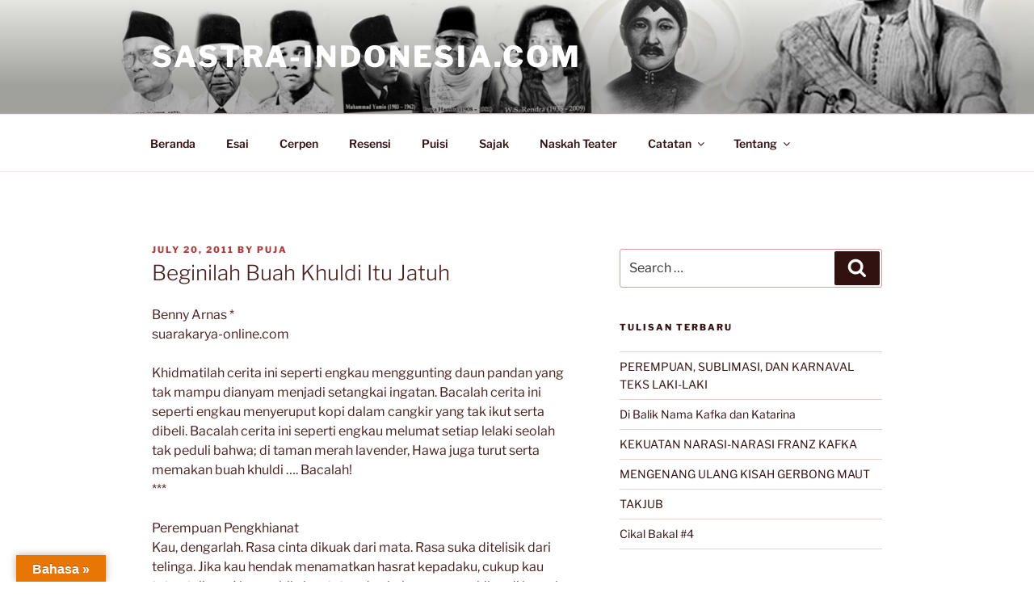

--- FILE ---
content_type: text/html; charset=UTF-8
request_url: http://sastra-indonesia.com/2011/07/beginilah-buah-khuldi-itu-jatuh/
body_size: 163327
content:
<!DOCTYPE html>
<html lang="en-US" class="no-js no-svg">
<head>
<meta charset="UTF-8">
<meta name="viewport" content="width=device-width, initial-scale=1.0">
<link rel="profile" href="https://gmpg.org/xfn/11">

<script>(function(html){html.className = html.className.replace(/\bno-js\b/,'js')})(document.documentElement);</script>
<title>Beginilah Buah Khuldi Itu Jatuh &#8211; Sastra-Indonesia.com</title>
<meta name='robots' content='max-image-preview:large' />
<link rel='dns-prefetch' href='//translate.google.com' />
<link rel="alternate" type="application/rss+xml" title="Sastra-Indonesia.com &raquo; Feed" href="http://sastra-indonesia.com/feed/" />
<link rel="alternate" type="application/rss+xml" title="Sastra-Indonesia.com &raquo; Comments Feed" href="http://sastra-indonesia.com/comments/feed/" />
<link rel="alternate" type="application/rss+xml" title="Sastra-Indonesia.com &raquo; Beginilah Buah Khuldi Itu Jatuh Comments Feed" href="http://sastra-indonesia.com/2011/07/beginilah-buah-khuldi-itu-jatuh/feed/" />
<script>
window._wpemojiSettings = {"baseUrl":"https:\/\/s.w.org\/images\/core\/emoji\/15.0.3\/72x72\/","ext":".png","svgUrl":"https:\/\/s.w.org\/images\/core\/emoji\/15.0.3\/svg\/","svgExt":".svg","source":{"concatemoji":"http:\/\/sastra-indonesia.com\/wp-includes\/js\/wp-emoji-release.min.js?ver=6.5.5"}};
/*! This file is auto-generated */
!function(i,n){var o,s,e;function c(e){try{var t={supportTests:e,timestamp:(new Date).valueOf()};sessionStorage.setItem(o,JSON.stringify(t))}catch(e){}}function p(e,t,n){e.clearRect(0,0,e.canvas.width,e.canvas.height),e.fillText(t,0,0);var t=new Uint32Array(e.getImageData(0,0,e.canvas.width,e.canvas.height).data),r=(e.clearRect(0,0,e.canvas.width,e.canvas.height),e.fillText(n,0,0),new Uint32Array(e.getImageData(0,0,e.canvas.width,e.canvas.height).data));return t.every(function(e,t){return e===r[t]})}function u(e,t,n){switch(t){case"flag":return n(e,"\ud83c\udff3\ufe0f\u200d\u26a7\ufe0f","\ud83c\udff3\ufe0f\u200b\u26a7\ufe0f")?!1:!n(e,"\ud83c\uddfa\ud83c\uddf3","\ud83c\uddfa\u200b\ud83c\uddf3")&&!n(e,"\ud83c\udff4\udb40\udc67\udb40\udc62\udb40\udc65\udb40\udc6e\udb40\udc67\udb40\udc7f","\ud83c\udff4\u200b\udb40\udc67\u200b\udb40\udc62\u200b\udb40\udc65\u200b\udb40\udc6e\u200b\udb40\udc67\u200b\udb40\udc7f");case"emoji":return!n(e,"\ud83d\udc26\u200d\u2b1b","\ud83d\udc26\u200b\u2b1b")}return!1}function f(e,t,n){var r="undefined"!=typeof WorkerGlobalScope&&self instanceof WorkerGlobalScope?new OffscreenCanvas(300,150):i.createElement("canvas"),a=r.getContext("2d",{willReadFrequently:!0}),o=(a.textBaseline="top",a.font="600 32px Arial",{});return e.forEach(function(e){o[e]=t(a,e,n)}),o}function t(e){var t=i.createElement("script");t.src=e,t.defer=!0,i.head.appendChild(t)}"undefined"!=typeof Promise&&(o="wpEmojiSettingsSupports",s=["flag","emoji"],n.supports={everything:!0,everythingExceptFlag:!0},e=new Promise(function(e){i.addEventListener("DOMContentLoaded",e,{once:!0})}),new Promise(function(t){var n=function(){try{var e=JSON.parse(sessionStorage.getItem(o));if("object"==typeof e&&"number"==typeof e.timestamp&&(new Date).valueOf()<e.timestamp+604800&&"object"==typeof e.supportTests)return e.supportTests}catch(e){}return null}();if(!n){if("undefined"!=typeof Worker&&"undefined"!=typeof OffscreenCanvas&&"undefined"!=typeof URL&&URL.createObjectURL&&"undefined"!=typeof Blob)try{var e="postMessage("+f.toString()+"("+[JSON.stringify(s),u.toString(),p.toString()].join(",")+"));",r=new Blob([e],{type:"text/javascript"}),a=new Worker(URL.createObjectURL(r),{name:"wpTestEmojiSupports"});return void(a.onmessage=function(e){c(n=e.data),a.terminate(),t(n)})}catch(e){}c(n=f(s,u,p))}t(n)}).then(function(e){for(var t in e)n.supports[t]=e[t],n.supports.everything=n.supports.everything&&n.supports[t],"flag"!==t&&(n.supports.everythingExceptFlag=n.supports.everythingExceptFlag&&n.supports[t]);n.supports.everythingExceptFlag=n.supports.everythingExceptFlag&&!n.supports.flag,n.DOMReady=!1,n.readyCallback=function(){n.DOMReady=!0}}).then(function(){return e}).then(function(){var e;n.supports.everything||(n.readyCallback(),(e=n.source||{}).concatemoji?t(e.concatemoji):e.wpemoji&&e.twemoji&&(t(e.twemoji),t(e.wpemoji)))}))}((window,document),window._wpemojiSettings);
</script>
<style id='wp-emoji-styles-inline-css'>

	img.wp-smiley, img.emoji {
		display: inline !important;
		border: none !important;
		box-shadow: none !important;
		height: 1em !important;
		width: 1em !important;
		margin: 0 0.07em !important;
		vertical-align: -0.1em !important;
		background: none !important;
		padding: 0 !important;
	}
</style>
<link rel='stylesheet' id='wp-block-library-css' href='http://sastra-indonesia.com/wp-includes/css/dist/block-library/style.min.css?ver=6.5.5' media='all' />
<style id='wp-block-library-theme-inline-css'>
.wp-block-audio figcaption{color:#555;font-size:13px;text-align:center}.is-dark-theme .wp-block-audio figcaption{color:#ffffffa6}.wp-block-audio{margin:0 0 1em}.wp-block-code{border:1px solid #ccc;border-radius:4px;font-family:Menlo,Consolas,monaco,monospace;padding:.8em 1em}.wp-block-embed figcaption{color:#555;font-size:13px;text-align:center}.is-dark-theme .wp-block-embed figcaption{color:#ffffffa6}.wp-block-embed{margin:0 0 1em}.blocks-gallery-caption{color:#555;font-size:13px;text-align:center}.is-dark-theme .blocks-gallery-caption{color:#ffffffa6}.wp-block-image figcaption{color:#555;font-size:13px;text-align:center}.is-dark-theme .wp-block-image figcaption{color:#ffffffa6}.wp-block-image{margin:0 0 1em}.wp-block-pullquote{border-bottom:4px solid;border-top:4px solid;color:currentColor;margin-bottom:1.75em}.wp-block-pullquote cite,.wp-block-pullquote footer,.wp-block-pullquote__citation{color:currentColor;font-size:.8125em;font-style:normal;text-transform:uppercase}.wp-block-quote{border-left:.25em solid;margin:0 0 1.75em;padding-left:1em}.wp-block-quote cite,.wp-block-quote footer{color:currentColor;font-size:.8125em;font-style:normal;position:relative}.wp-block-quote.has-text-align-right{border-left:none;border-right:.25em solid;padding-left:0;padding-right:1em}.wp-block-quote.has-text-align-center{border:none;padding-left:0}.wp-block-quote.is-large,.wp-block-quote.is-style-large,.wp-block-quote.is-style-plain{border:none}.wp-block-search .wp-block-search__label{font-weight:700}.wp-block-search__button{border:1px solid #ccc;padding:.375em .625em}:where(.wp-block-group.has-background){padding:1.25em 2.375em}.wp-block-separator.has-css-opacity{opacity:.4}.wp-block-separator{border:none;border-bottom:2px solid;margin-left:auto;margin-right:auto}.wp-block-separator.has-alpha-channel-opacity{opacity:1}.wp-block-separator:not(.is-style-wide):not(.is-style-dots){width:100px}.wp-block-separator.has-background:not(.is-style-dots){border-bottom:none;height:1px}.wp-block-separator.has-background:not(.is-style-wide):not(.is-style-dots){height:2px}.wp-block-table{margin:0 0 1em}.wp-block-table td,.wp-block-table th{word-break:normal}.wp-block-table figcaption{color:#555;font-size:13px;text-align:center}.is-dark-theme .wp-block-table figcaption{color:#ffffffa6}.wp-block-video figcaption{color:#555;font-size:13px;text-align:center}.is-dark-theme .wp-block-video figcaption{color:#ffffffa6}.wp-block-video{margin:0 0 1em}.wp-block-template-part.has-background{margin-bottom:0;margin-top:0;padding:1.25em 2.375em}
</style>
<style id='classic-theme-styles-inline-css'>
/*! This file is auto-generated */
.wp-block-button__link{color:#fff;background-color:#32373c;border-radius:9999px;box-shadow:none;text-decoration:none;padding:calc(.667em + 2px) calc(1.333em + 2px);font-size:1.125em}.wp-block-file__button{background:#32373c;color:#fff;text-decoration:none}
</style>
<style id='global-styles-inline-css'>
body{--wp--preset--color--black: #000000;--wp--preset--color--cyan-bluish-gray: #abb8c3;--wp--preset--color--white: #ffffff;--wp--preset--color--pale-pink: #f78da7;--wp--preset--color--vivid-red: #cf2e2e;--wp--preset--color--luminous-vivid-orange: #ff6900;--wp--preset--color--luminous-vivid-amber: #fcb900;--wp--preset--color--light-green-cyan: #7bdcb5;--wp--preset--color--vivid-green-cyan: #00d084;--wp--preset--color--pale-cyan-blue: #8ed1fc;--wp--preset--color--vivid-cyan-blue: #0693e3;--wp--preset--color--vivid-purple: #9b51e0;--wp--preset--gradient--vivid-cyan-blue-to-vivid-purple: linear-gradient(135deg,rgba(6,147,227,1) 0%,rgb(155,81,224) 100%);--wp--preset--gradient--light-green-cyan-to-vivid-green-cyan: linear-gradient(135deg,rgb(122,220,180) 0%,rgb(0,208,130) 100%);--wp--preset--gradient--luminous-vivid-amber-to-luminous-vivid-orange: linear-gradient(135deg,rgba(252,185,0,1) 0%,rgba(255,105,0,1) 100%);--wp--preset--gradient--luminous-vivid-orange-to-vivid-red: linear-gradient(135deg,rgba(255,105,0,1) 0%,rgb(207,46,46) 100%);--wp--preset--gradient--very-light-gray-to-cyan-bluish-gray: linear-gradient(135deg,rgb(238,238,238) 0%,rgb(169,184,195) 100%);--wp--preset--gradient--cool-to-warm-spectrum: linear-gradient(135deg,rgb(74,234,220) 0%,rgb(151,120,209) 20%,rgb(207,42,186) 40%,rgb(238,44,130) 60%,rgb(251,105,98) 80%,rgb(254,248,76) 100%);--wp--preset--gradient--blush-light-purple: linear-gradient(135deg,rgb(255,206,236) 0%,rgb(152,150,240) 100%);--wp--preset--gradient--blush-bordeaux: linear-gradient(135deg,rgb(254,205,165) 0%,rgb(254,45,45) 50%,rgb(107,0,62) 100%);--wp--preset--gradient--luminous-dusk: linear-gradient(135deg,rgb(255,203,112) 0%,rgb(199,81,192) 50%,rgb(65,88,208) 100%);--wp--preset--gradient--pale-ocean: linear-gradient(135deg,rgb(255,245,203) 0%,rgb(182,227,212) 50%,rgb(51,167,181) 100%);--wp--preset--gradient--electric-grass: linear-gradient(135deg,rgb(202,248,128) 0%,rgb(113,206,126) 100%);--wp--preset--gradient--midnight: linear-gradient(135deg,rgb(2,3,129) 0%,rgb(40,116,252) 100%);--wp--preset--font-size--small: 13px;--wp--preset--font-size--medium: 20px;--wp--preset--font-size--large: 36px;--wp--preset--font-size--x-large: 42px;--wp--preset--spacing--20: 0.44rem;--wp--preset--spacing--30: 0.67rem;--wp--preset--spacing--40: 1rem;--wp--preset--spacing--50: 1.5rem;--wp--preset--spacing--60: 2.25rem;--wp--preset--spacing--70: 3.38rem;--wp--preset--spacing--80: 5.06rem;--wp--preset--shadow--natural: 6px 6px 9px rgba(0, 0, 0, 0.2);--wp--preset--shadow--deep: 12px 12px 50px rgba(0, 0, 0, 0.4);--wp--preset--shadow--sharp: 6px 6px 0px rgba(0, 0, 0, 0.2);--wp--preset--shadow--outlined: 6px 6px 0px -3px rgba(255, 255, 255, 1), 6px 6px rgba(0, 0, 0, 1);--wp--preset--shadow--crisp: 6px 6px 0px rgba(0, 0, 0, 1);}:where(.is-layout-flex){gap: 0.5em;}:where(.is-layout-grid){gap: 0.5em;}body .is-layout-flex{display: flex;}body .is-layout-flex{flex-wrap: wrap;align-items: center;}body .is-layout-flex > *{margin: 0;}body .is-layout-grid{display: grid;}body .is-layout-grid > *{margin: 0;}:where(.wp-block-columns.is-layout-flex){gap: 2em;}:where(.wp-block-columns.is-layout-grid){gap: 2em;}:where(.wp-block-post-template.is-layout-flex){gap: 1.25em;}:where(.wp-block-post-template.is-layout-grid){gap: 1.25em;}.has-black-color{color: var(--wp--preset--color--black) !important;}.has-cyan-bluish-gray-color{color: var(--wp--preset--color--cyan-bluish-gray) !important;}.has-white-color{color: var(--wp--preset--color--white) !important;}.has-pale-pink-color{color: var(--wp--preset--color--pale-pink) !important;}.has-vivid-red-color{color: var(--wp--preset--color--vivid-red) !important;}.has-luminous-vivid-orange-color{color: var(--wp--preset--color--luminous-vivid-orange) !important;}.has-luminous-vivid-amber-color{color: var(--wp--preset--color--luminous-vivid-amber) !important;}.has-light-green-cyan-color{color: var(--wp--preset--color--light-green-cyan) !important;}.has-vivid-green-cyan-color{color: var(--wp--preset--color--vivid-green-cyan) !important;}.has-pale-cyan-blue-color{color: var(--wp--preset--color--pale-cyan-blue) !important;}.has-vivid-cyan-blue-color{color: var(--wp--preset--color--vivid-cyan-blue) !important;}.has-vivid-purple-color{color: var(--wp--preset--color--vivid-purple) !important;}.has-black-background-color{background-color: var(--wp--preset--color--black) !important;}.has-cyan-bluish-gray-background-color{background-color: var(--wp--preset--color--cyan-bluish-gray) !important;}.has-white-background-color{background-color: var(--wp--preset--color--white) !important;}.has-pale-pink-background-color{background-color: var(--wp--preset--color--pale-pink) !important;}.has-vivid-red-background-color{background-color: var(--wp--preset--color--vivid-red) !important;}.has-luminous-vivid-orange-background-color{background-color: var(--wp--preset--color--luminous-vivid-orange) !important;}.has-luminous-vivid-amber-background-color{background-color: var(--wp--preset--color--luminous-vivid-amber) !important;}.has-light-green-cyan-background-color{background-color: var(--wp--preset--color--light-green-cyan) !important;}.has-vivid-green-cyan-background-color{background-color: var(--wp--preset--color--vivid-green-cyan) !important;}.has-pale-cyan-blue-background-color{background-color: var(--wp--preset--color--pale-cyan-blue) !important;}.has-vivid-cyan-blue-background-color{background-color: var(--wp--preset--color--vivid-cyan-blue) !important;}.has-vivid-purple-background-color{background-color: var(--wp--preset--color--vivid-purple) !important;}.has-black-border-color{border-color: var(--wp--preset--color--black) !important;}.has-cyan-bluish-gray-border-color{border-color: var(--wp--preset--color--cyan-bluish-gray) !important;}.has-white-border-color{border-color: var(--wp--preset--color--white) !important;}.has-pale-pink-border-color{border-color: var(--wp--preset--color--pale-pink) !important;}.has-vivid-red-border-color{border-color: var(--wp--preset--color--vivid-red) !important;}.has-luminous-vivid-orange-border-color{border-color: var(--wp--preset--color--luminous-vivid-orange) !important;}.has-luminous-vivid-amber-border-color{border-color: var(--wp--preset--color--luminous-vivid-amber) !important;}.has-light-green-cyan-border-color{border-color: var(--wp--preset--color--light-green-cyan) !important;}.has-vivid-green-cyan-border-color{border-color: var(--wp--preset--color--vivid-green-cyan) !important;}.has-pale-cyan-blue-border-color{border-color: var(--wp--preset--color--pale-cyan-blue) !important;}.has-vivid-cyan-blue-border-color{border-color: var(--wp--preset--color--vivid-cyan-blue) !important;}.has-vivid-purple-border-color{border-color: var(--wp--preset--color--vivid-purple) !important;}.has-vivid-cyan-blue-to-vivid-purple-gradient-background{background: var(--wp--preset--gradient--vivid-cyan-blue-to-vivid-purple) !important;}.has-light-green-cyan-to-vivid-green-cyan-gradient-background{background: var(--wp--preset--gradient--light-green-cyan-to-vivid-green-cyan) !important;}.has-luminous-vivid-amber-to-luminous-vivid-orange-gradient-background{background: var(--wp--preset--gradient--luminous-vivid-amber-to-luminous-vivid-orange) !important;}.has-luminous-vivid-orange-to-vivid-red-gradient-background{background: var(--wp--preset--gradient--luminous-vivid-orange-to-vivid-red) !important;}.has-very-light-gray-to-cyan-bluish-gray-gradient-background{background: var(--wp--preset--gradient--very-light-gray-to-cyan-bluish-gray) !important;}.has-cool-to-warm-spectrum-gradient-background{background: var(--wp--preset--gradient--cool-to-warm-spectrum) !important;}.has-blush-light-purple-gradient-background{background: var(--wp--preset--gradient--blush-light-purple) !important;}.has-blush-bordeaux-gradient-background{background: var(--wp--preset--gradient--blush-bordeaux) !important;}.has-luminous-dusk-gradient-background{background: var(--wp--preset--gradient--luminous-dusk) !important;}.has-pale-ocean-gradient-background{background: var(--wp--preset--gradient--pale-ocean) !important;}.has-electric-grass-gradient-background{background: var(--wp--preset--gradient--electric-grass) !important;}.has-midnight-gradient-background{background: var(--wp--preset--gradient--midnight) !important;}.has-small-font-size{font-size: var(--wp--preset--font-size--small) !important;}.has-medium-font-size{font-size: var(--wp--preset--font-size--medium) !important;}.has-large-font-size{font-size: var(--wp--preset--font-size--large) !important;}.has-x-large-font-size{font-size: var(--wp--preset--font-size--x-large) !important;}
.wp-block-navigation a:where(:not(.wp-element-button)){color: inherit;}
:where(.wp-block-post-template.is-layout-flex){gap: 1.25em;}:where(.wp-block-post-template.is-layout-grid){gap: 1.25em;}
:where(.wp-block-columns.is-layout-flex){gap: 2em;}:where(.wp-block-columns.is-layout-grid){gap: 2em;}
.wp-block-pullquote{font-size: 1.5em;line-height: 1.6;}
</style>
<link rel='stylesheet' id='contact-form-7-css' href='http://sastra-indonesia.com/wp-content/plugins/contact-form-7/includes/css/styles.css?ver=5.9.6' media='all' />
<link rel='stylesheet' id='google-language-translator-css' href='http://sastra-indonesia.com/wp-content/plugins/google-language-translator/css/style.css?ver=6.0.20' media='' />
<link rel='stylesheet' id='glt-toolbar-styles-css' href='http://sastra-indonesia.com/wp-content/plugins/google-language-translator/css/toolbar.css?ver=6.0.20' media='' />
<link rel='stylesheet' id='twentyseventeen-fonts-css' href='http://sastra-indonesia.com/wp-content/themes/twentyseventeen/assets/fonts/font-libre-franklin.css?ver=20230328' media='all' />
<link rel='stylesheet' id='twentyseventeen-style-css' href='http://sastra-indonesia.com/wp-content/themes/twentyseventeen/style.css?ver=20250415' media='all' />
<link rel='stylesheet' id='twentyseventeen-block-style-css' href='http://sastra-indonesia.com/wp-content/themes/twentyseventeen/assets/css/blocks.css?ver=20240729' media='all' />
<script src="http://sastra-indonesia.com/wp-includes/js/jquery/jquery.min.js?ver=3.7.1" id="jquery-core-js"></script>
<script src="http://sastra-indonesia.com/wp-includes/js/jquery/jquery-migrate.min.js?ver=3.4.1" id="jquery-migrate-js"></script>
<script id="twentyseventeen-global-js-extra">
var twentyseventeenScreenReaderText = {"quote":"<svg class=\"icon icon-quote-right\" aria-hidden=\"true\" role=\"img\"> <use href=\"#icon-quote-right\" xlink:href=\"#icon-quote-right\"><\/use> <\/svg>","expand":"Expand child menu","collapse":"Collapse child menu","icon":"<svg class=\"icon icon-angle-down\" aria-hidden=\"true\" role=\"img\"> <use href=\"#icon-angle-down\" xlink:href=\"#icon-angle-down\"><\/use> <span class=\"svg-fallback icon-angle-down\"><\/span><\/svg>"};
</script>
<script src="http://sastra-indonesia.com/wp-content/themes/twentyseventeen/assets/js/global.js?ver=20211130" id="twentyseventeen-global-js" defer data-wp-strategy="defer"></script>
<script src="http://sastra-indonesia.com/wp-content/themes/twentyseventeen/assets/js/navigation.js?ver=20210122" id="twentyseventeen-navigation-js" defer data-wp-strategy="defer"></script>
<link rel="https://api.w.org/" href="http://sastra-indonesia.com/wp-json/" /><link rel="alternate" type="application/json" href="http://sastra-indonesia.com/wp-json/wp/v2/posts/18027" /><link rel="EditURI" type="application/rsd+xml" title="RSD" href="http://sastra-indonesia.com/xmlrpc.php?rsd" />
<meta name="generator" content="WordPress 6.5.5" />
<link rel="canonical" href="http://sastra-indonesia.com/2011/07/beginilah-buah-khuldi-itu-jatuh/" />
<link rel='shortlink' href='http://sastra-indonesia.com/?p=18027' />
<link rel="alternate" type="application/json+oembed" href="http://sastra-indonesia.com/wp-json/oembed/1.0/embed?url=http%3A%2F%2Fsastra-indonesia.com%2F2011%2F07%2Fbeginilah-buah-khuldi-itu-jatuh%2F" />
<link rel="alternate" type="text/xml+oembed" href="http://sastra-indonesia.com/wp-json/oembed/1.0/embed?url=http%3A%2F%2Fsastra-indonesia.com%2F2011%2F07%2Fbeginilah-buah-khuldi-itu-jatuh%2F&#038;format=xml" />
<style>#google_language_translator a{display:none!important;}div.skiptranslate.goog-te-gadget{display:inline!important;}.goog-te-gadget{color:transparent!important;}.goog-te-gadget{font-size:0px!important;}.goog-branding{display:none;}.goog-tooltip{display: none!important;}.goog-tooltip:hover{display: none!important;}.goog-text-highlight{background-color:transparent!important;border:none!important;box-shadow:none!important;}#google_language_translator select.goog-te-combo{color:#32373c;}#flags{display:none;}div.skiptranslate{display:none!important;}body{top:0px!important;}#goog-gt-{display:none!important;}font font{background-color:transparent!important;box-shadow:none!important;position:initial!important;}#glt-translate-trigger{left:20px;right:auto;}#glt-translate-trigger > span{color:#ffffff;}#glt-translate-trigger{background:#e87604;}#google_language_translator .goog-te-gadget .goog-te-combo{background:#eaeaea;border:0!important;}</style><link rel="pingback" href="http://sastra-indonesia.com/xmlrpc.php">
	<style type="text/css" id="custom-theme-colors" >
		
/**
 * Twenty Seventeen: Color Patterns
 *
 * Colors are ordered from dark to light.
 */

.colors-custom a:hover,
.colors-custom a:active,
.colors-custom .entry-content a:focus,
.colors-custom .entry-content a:hover,
.colors-custom .entry-summary a:focus,
.colors-custom .entry-summary a:hover,
.colors-custom .comment-content a:focus,
.colors-custom .comment-content a:hover,
.colors-custom .widget a:focus,
.colors-custom .widget a:hover,
.colors-custom .site-footer .widget-area a:focus,
.colors-custom .site-footer .widget-area a:hover,
.colors-custom .posts-navigation a:focus,
.colors-custom .posts-navigation a:hover,
.colors-custom .comment-metadata a:focus,
.colors-custom .comment-metadata a:hover,
.colors-custom .comment-metadata a.comment-edit-link:focus,
.colors-custom .comment-metadata a.comment-edit-link:hover,
.colors-custom .comment-reply-link:focus,
.colors-custom .comment-reply-link:hover,
.colors-custom .widget_authors a:focus strong,
.colors-custom .widget_authors a:hover strong,
.colors-custom .entry-title a:focus,
.colors-custom .entry-title a:hover,
.colors-custom .entry-meta a:focus,
.colors-custom .entry-meta a:hover,
.colors-custom.blog .entry-meta a.post-edit-link:focus,
.colors-custom.blog .entry-meta a.post-edit-link:hover,
.colors-custom.archive .entry-meta a.post-edit-link:focus,
.colors-custom.archive .entry-meta a.post-edit-link:hover,
.colors-custom.search .entry-meta a.post-edit-link:focus,
.colors-custom.search .entry-meta a.post-edit-link:hover,
.colors-custom .page-links a:focus .page-number,
.colors-custom .page-links a:hover .page-number,
.colors-custom .entry-footer a:focus,
.colors-custom .entry-footer a:hover,
.colors-custom .entry-footer .cat-links a:focus,
.colors-custom .entry-footer .cat-links a:hover,
.colors-custom .entry-footer .tags-links a:focus,
.colors-custom .entry-footer .tags-links a:hover,
.colors-custom .post-navigation a:focus,
.colors-custom .post-navigation a:hover,
.colors-custom .pagination a:not(.prev):not(.next):focus,
.colors-custom .pagination a:not(.prev):not(.next):hover,
.colors-custom .comments-pagination a:not(.prev):not(.next):focus,
.colors-custom .comments-pagination a:not(.prev):not(.next):hover,
.colors-custom .logged-in-as a:focus,
.colors-custom .logged-in-as a:hover,
.colors-custom a:focus .nav-title,
.colors-custom a:hover .nav-title,
.colors-custom .edit-link a:focus,
.colors-custom .edit-link a:hover,
.colors-custom .site-info a:focus,
.colors-custom .site-info a:hover,
.colors-custom .widget .widget-title a:focus,
.colors-custom .widget .widget-title a:hover,
.colors-custom .widget ul li a:focus,
.colors-custom .widget ul li a:hover {
	color: hsl( 0, 50%, 0% ); /* base: #000; */
}

.colors-custom .entry-content a,
.colors-custom .entry-summary a,
.colors-custom .comment-content a,
.colors-custom .widget a,
.colors-custom .site-footer .widget-area a,
.colors-custom .posts-navigation a,
.colors-custom .widget_authors a strong {
	-webkit-box-shadow: inset 0 -1px 0 hsl( 0, 50%, 6% ); /* base: rgba(15, 15, 15, 1); */
	box-shadow: inset 0 -1px 0 hsl( 0, 50%, 6% ); /* base: rgba(15, 15, 15, 1); */
}

.colors-custom button,
.colors-custom input[type="button"],
.colors-custom input[type="submit"],
.colors-custom .entry-footer .edit-link a.post-edit-link {
	background-color: hsl( 0, 50%, 13% ); /* base: #222; */
}

.colors-custom input[type="text"]:focus,
.colors-custom input[type="email"]:focus,
.colors-custom input[type="url"]:focus,
.colors-custom input[type="password"]:focus,
.colors-custom input[type="search"]:focus,
.colors-custom input[type="number"]:focus,
.colors-custom input[type="tel"]:focus,
.colors-custom input[type="range"]:focus,
.colors-custom input[type="date"]:focus,
.colors-custom input[type="month"]:focus,
.colors-custom input[type="week"]:focus,
.colors-custom input[type="time"]:focus,
.colors-custom input[type="datetime"]:focus,
.colors-custom .colors-custom input[type="datetime-local"]:focus,
.colors-custom input[type="color"]:focus,
.colors-custom textarea:focus,
.colors-custom button.secondary,
.colors-custom input[type="reset"],
.colors-custom input[type="button"].secondary,
.colors-custom input[type="reset"].secondary,
.colors-custom input[type="submit"].secondary,
.colors-custom a,
.colors-custom .site-title,
.colors-custom .site-title a,
.colors-custom .navigation-top a,
.colors-custom .dropdown-toggle,
.colors-custom .menu-toggle,
.colors-custom .page .panel-content .entry-title,
.colors-custom .page-title,
.colors-custom.page:not(.twentyseventeen-front-page) .entry-title,
.colors-custom .page-links a .page-number,
.colors-custom .comment-metadata a.comment-edit-link,
.colors-custom .comment-reply-link .icon,
.colors-custom h2.widget-title,
.colors-custom mark,
.colors-custom .post-navigation a:focus .icon,
.colors-custom .post-navigation a:hover .icon,
.colors-custom .site-content .site-content-light,
.colors-custom .twentyseventeen-panel .recent-posts .entry-header .edit-link {
	color: hsl( 0, 50%, 13% ); /* base: #222; */
}

.colors-custom .entry-content a:focus,
.colors-custom .entry-content a:hover,
.colors-custom .entry-summary a:focus,
.colors-custom .entry-summary a:hover,
.colors-custom .comment-content a:focus,
.colors-custom .comment-content a:hover,
.colors-custom .widget a:focus,
.colors-custom .widget a:hover,
.colors-custom .site-footer .widget-area a:focus,
.colors-custom .site-footer .widget-area a:hover,
.colors-custom .posts-navigation a:focus,
.colors-custom .posts-navigation a:hover,
.colors-custom .comment-metadata a:focus,
.colors-custom .comment-metadata a:hover,
.colors-custom .comment-metadata a.comment-edit-link:focus,
.colors-custom .comment-metadata a.comment-edit-link:hover,
.colors-custom .comment-reply-link:focus,
.colors-custom .comment-reply-link:hover,
.colors-custom .widget_authors a:focus strong,
.colors-custom .widget_authors a:hover strong,
.colors-custom .entry-title a:focus,
.colors-custom .entry-title a:hover,
.colors-custom .entry-meta a:focus,
.colors-custom .entry-meta a:hover,
.colors-custom.blog .entry-meta a.post-edit-link:focus,
.colors-custom.blog .entry-meta a.post-edit-link:hover,
.colors-custom.archive .entry-meta a.post-edit-link:focus,
.colors-custom.archive .entry-meta a.post-edit-link:hover,
.colors-custom.search .entry-meta a.post-edit-link:focus,
.colors-custom.search .entry-meta a.post-edit-link:hover,
.colors-custom .page-links a:focus .page-number,
.colors-custom .page-links a:hover .page-number,
.colors-custom .entry-footer .cat-links a:focus,
.colors-custom .entry-footer .cat-links a:hover,
.colors-custom .entry-footer .tags-links a:focus,
.colors-custom .entry-footer .tags-links a:hover,
.colors-custom .post-navigation a:focus,
.colors-custom .post-navigation a:hover,
.colors-custom .pagination a:not(.prev):not(.next):focus,
.colors-custom .pagination a:not(.prev):not(.next):hover,
.colors-custom .comments-pagination a:not(.prev):not(.next):focus,
.colors-custom .comments-pagination a:not(.prev):not(.next):hover,
.colors-custom .logged-in-as a:focus,
.colors-custom .logged-in-as a:hover,
.colors-custom a:focus .nav-title,
.colors-custom a:hover .nav-title,
.colors-custom .edit-link a:focus,
.colors-custom .edit-link a:hover,
.colors-custom .site-info a:focus,
.colors-custom .site-info a:hover,
.colors-custom .widget .widget-title a:focus,
.colors-custom .widget .widget-title a:hover,
.colors-custom .widget ul li a:focus,
.colors-custom .widget ul li a:hover {
	-webkit-box-shadow: inset 0 0 0 hsl( 0, 50%, 13% ), 0 3px 0 hsl( 0, 50%, 13% );
	box-shadow: inset 0 0 0 hsl( 0, 50% , 13% ), 0 3px 0 hsl( 0, 50%, 13% );
}

body.colors-custom,
.colors-custom button,
.colors-custom input,
.colors-custom select,
.colors-custom textarea,
.colors-custom h3,
.colors-custom h4,
.colors-custom h6,
.colors-custom label,
.colors-custom .entry-title a,
.colors-custom.twentyseventeen-front-page .panel-content .recent-posts article,
.colors-custom .entry-footer .cat-links a,
.colors-custom .entry-footer .tags-links a,
.colors-custom .format-quote blockquote,
.colors-custom .nav-title,
.colors-custom .comment-body,
.colors-custom .site-content .wp-playlist-light .wp-playlist-current-item .wp-playlist-item-album {
	color: hsl( 0, 40%, 20% ); /* base: #333; */
}

.colors-custom .social-navigation a:hover,
.colors-custom .social-navigation a:focus {
	background: hsl( 0, 40%, 20% ); /* base: #333; */
}

.colors-custom input[type="text"]:focus,
.colors-custom input[type="email"]:focus,
.colors-custom input[type="url"]:focus,
.colors-custom input[type="password"]:focus,
.colors-custom input[type="search"]:focus,
.colors-custom input[type="number"]:focus,
.colors-custom input[type="tel"]:focus,
.colors-custom input[type="range"]:focus,
.colors-custom input[type="date"]:focus,
.colors-custom input[type="month"]:focus,
.colors-custom input[type="week"]:focus,
.colors-custom input[type="time"]:focus,
.colors-custom input[type="datetime"]:focus,
.colors-custom input[type="datetime-local"]:focus,
.colors-custom input[type="color"]:focus,
.colors-custom textarea:focus,
.bypostauthor > .comment-body > .comment-meta > .comment-author .avatar {
	border-color: hsl( 0, 40%, 20% ); /* base: #333; */
}

.colors-custom h2,
.colors-custom blockquote,
.colors-custom input[type="text"],
.colors-custom input[type="email"],
.colors-custom input[type="url"],
.colors-custom input[type="password"],
.colors-custom input[type="search"],
.colors-custom input[type="number"],
.colors-custom input[type="tel"],
.colors-custom input[type="range"],
.colors-custom input[type="date"],
.colors-custom input[type="month"],
.colors-custom input[type="week"],
.colors-custom input[type="time"],
.colors-custom input[type="datetime"],
.colors-custom input[type="datetime-local"],
.colors-custom input[type="color"],
.colors-custom textarea,
.colors-custom .site-description,
.colors-custom .entry-content blockquote.alignleft,
.colors-custom .entry-content blockquote.alignright,
.colors-custom .colors-custom .taxonomy-description,
.colors-custom .site-info a,
.colors-custom .wp-caption,
.colors-custom .gallery-caption {
	color: hsl( 0, 50%, 40% ); /* base: #666; */
}

.colors-custom abbr,
.colors-custom acronym {
	border-bottom-color: hsl( 0, 50%, 40% ); /* base: #666; */
}

.colors-custom h5,
.colors-custom .entry-meta,
.colors-custom .entry-meta a,
.colors-custom.blog .entry-meta a.post-edit-link,
.colors-custom.archive .entry-meta a.post-edit-link,
.colors-custom.search .entry-meta a.post-edit-link,
.colors-custom .nav-subtitle,
.colors-custom .comment-metadata,
.colors-custom .comment-metadata a,
.colors-custom .no-comments,
.colors-custom .comment-awaiting-moderation,
.colors-custom .page-numbers.current,
.colors-custom .page-links .page-number,
.colors-custom .navigation-top .current-menu-item > a,
.colors-custom .navigation-top .current_page_item > a,
.colors-custom .main-navigation a:hover,
.colors-custom .site-content .wp-playlist-light .wp-playlist-current-item .wp-playlist-item-artist {
	color: hsl( 0, 50%, 46% ); /* base: #767676; */
}

.colors-custom :not( .mejs-button ) > button:hover,
.colors-custom :not( .mejs-button ) > button:focus,
.colors-custom input[type="button"]:hover,
.colors-custom input[type="button"]:focus,
.colors-custom input[type="submit"]:hover,
.colors-custom input[type="submit"]:focus,
.colors-custom .entry-footer .edit-link a.post-edit-link:hover,
.colors-custom .entry-footer .edit-link a.post-edit-link:focus,
.colors-custom .social-navigation a,
.colors-custom .prev.page-numbers:focus,
.colors-custom .prev.page-numbers:hover,
.colors-custom .next.page-numbers:focus,
.colors-custom .next.page-numbers:hover,
.colors-custom .site-content .wp-playlist-light .wp-playlist-item:hover,
.colors-custom .site-content .wp-playlist-light .wp-playlist-item:focus {
	background: hsl( 0, 50%, 46% ); /* base: #767676; */
}

.colors-custom button.secondary:hover,
.colors-custom button.secondary:focus,
.colors-custom input[type="reset"]:hover,
.colors-custom input[type="reset"]:focus,
.colors-custom input[type="button"].secondary:hover,
.colors-custom input[type="button"].secondary:focus,
.colors-custom input[type="reset"].secondary:hover,
.colors-custom input[type="reset"].secondary:focus,
.colors-custom input[type="submit"].secondary:hover,
.colors-custom input[type="submit"].secondary:focus,
.colors-custom hr {
	background: hsl( 0, 50%, 73% ); /* base: #bbb; */
}

.colors-custom input[type="text"],
.colors-custom input[type="email"],
.colors-custom input[type="url"],
.colors-custom input[type="password"],
.colors-custom input[type="search"],
.colors-custom input[type="number"],
.colors-custom input[type="tel"],
.colors-custom input[type="range"],
.colors-custom input[type="date"],
.colors-custom input[type="month"],
.colors-custom input[type="week"],
.colors-custom input[type="time"],
.colors-custom input[type="datetime"],
.colors-custom input[type="datetime-local"],
.colors-custom input[type="color"],
.colors-custom textarea,
.colors-custom select,
.colors-custom fieldset,
.colors-custom .widget .tagcloud a:hover,
.colors-custom .widget .tagcloud a:focus,
.colors-custom .widget.widget_tag_cloud a:hover,
.colors-custom .widget.widget_tag_cloud a:focus,
.colors-custom .wp_widget_tag_cloud a:hover,
.colors-custom .wp_widget_tag_cloud a:focus {
	border-color: hsl( 0, 50%, 73% ); /* base: #bbb; */
}

.colors-custom thead th {
	border-bottom-color: hsl( 0, 50%, 73% ); /* base: #bbb; */
}

.colors-custom .entry-footer .cat-links .icon,
.colors-custom .entry-footer .tags-links .icon {
	color: hsl( 0, 50%, 73% ); /* base: #bbb; */
}

.colors-custom button.secondary,
.colors-custom input[type="reset"],
.colors-custom input[type="button"].secondary,
.colors-custom input[type="reset"].secondary,
.colors-custom input[type="submit"].secondary,
.colors-custom .prev.page-numbers,
.colors-custom .next.page-numbers {
	background-color: hsl( 0, 50%, 87% ); /* base: #ddd; */
}

.colors-custom .widget .tagcloud a,
.colors-custom .widget.widget_tag_cloud a,
.colors-custom .wp_widget_tag_cloud a {
	border-color: hsl( 0, 50%, 87% ); /* base: #ddd; */
}

.colors-custom.twentyseventeen-front-page article:not(.has-post-thumbnail):not(:first-child),
.colors-custom .widget ul li {
	border-top-color: hsl( 0, 50%, 87% ); /* base: #ddd; */
}

.colors-custom .widget ul li {
	border-bottom-color: hsl( 0, 50%, 87% ); /* base: #ddd; */
}

.colors-custom pre,
.colors-custom mark,
.colors-custom ins {
	background: hsl( 0, 50%, 93% ); /* base: #eee; */
}

.colors-custom .navigation-top,
.colors-custom .main-navigation > div > ul,
.colors-custom .pagination,
.colors-custom .comments-pagination,
.colors-custom .entry-footer,
.colors-custom .site-footer {
	border-top-color: hsl( 0, 50%, 93% ); /* base: #eee; */
}

.colors-custom .navigation-top,
.colors-custom .main-navigation li,
.colors-custom .entry-footer,
.colors-custom .single-featured-image-header,
.colors-custom .site-content .wp-playlist-light .wp-playlist-item,
.colors-custom tr {
	border-bottom-color: hsl( 0, 50%, 93% ); /* base: #eee; */
}

.colors-custom .site-content .wp-playlist-light {
	border-color: hsl( 0, 50%, 93% ); /* base: #eee; */
}

.colors-custom .site-header,
.colors-custom .single-featured-image-header {
	background-color: hsl( 0, 50%, 98% ); /* base: #fafafa; */
}

.colors-custom button,
.colors-custom input[type="button"],
.colors-custom input[type="submit"],
.colors-custom .entry-footer .edit-link a.post-edit-link,
.colors-custom .social-navigation a,
.colors-custom .site-content .wp-playlist-light a.wp-playlist-caption:hover,
.colors-custom .site-content .wp-playlist-light .wp-playlist-item:hover a,
.colors-custom .site-content .wp-playlist-light .wp-playlist-item:focus a,
.colors-custom .site-content .wp-playlist-light .wp-playlist-item:hover,
.colors-custom .site-content .wp-playlist-light .wp-playlist-item:focus,
.colors-custom .prev.page-numbers:focus,
.colors-custom .prev.page-numbers:hover,
.colors-custom .next.page-numbers:focus,
.colors-custom .next.page-numbers:hover,
.colors-custom.has-header-image .site-title,
.colors-custom.has-header-video .site-title,
.colors-custom.has-header-image .site-title a,
.colors-custom.has-header-video .site-title a,
.colors-custom.has-header-image .site-description,
.colors-custom.has-header-video .site-description {
	color: hsl( 0, 50%, 100% ); /* base: #fff; */
}

body.colors-custom,
.colors-custom .navigation-top,
.colors-custom .main-navigation ul {
	background: hsl( 0, 50%, 100% ); /* base: #fff; */
}

.colors-custom .widget ul li a,
.colors-custom .site-footer .widget-area ul li a {
	-webkit-box-shadow: inset 0 -1px 0 hsl( 0, 50%, 100% ); /* base: rgba(255, 255, 255, 1); */
	box-shadow: inset 0 -1px 0 hsl( 0, 50%, 100% );  /* base: rgba(255, 255, 255, 1); */
}

.colors-custom .menu-toggle,
.colors-custom .menu-toggle:hover,
.colors-custom .menu-toggle:focus,
.colors-custom .menu .dropdown-toggle,
.colors-custom .menu-scroll-down,
.colors-custom .menu-scroll-down:hover,
.colors-custom .menu-scroll-down:focus {
	background-color: transparent;
}

.colors-custom .widget .tagcloud a,
.colors-custom .widget .tagcloud a:focus,
.colors-custom .widget .tagcloud a:hover,
.colors-custom .widget.widget_tag_cloud a,
.colors-custom .widget.widget_tag_cloud a:focus,
.colors-custom .widget.widget_tag_cloud a:hover,
.colors-custom .wp_widget_tag_cloud a,
.colors-custom .wp_widget_tag_cloud a:focus,
.colors-custom .wp_widget_tag_cloud a:hover,
.colors-custom .entry-footer .edit-link a.post-edit-link:focus,
.colors-custom .entry-footer .edit-link a.post-edit-link:hover {
	-webkit-box-shadow: none !important;
	box-shadow: none !important;
}

/* Reset non-customizable hover styling for links */
.colors-custom .entry-content a:hover,
.colors-custom .entry-content a:focus,
.colors-custom .entry-summary a:hover,
.colors-custom .entry-summary a:focus,
.colors-custom .comment-content a:focus,
.colors-custom .comment-content a:hover,
.colors-custom .widget a:hover,
.colors-custom .widget a:focus,
.colors-custom .site-footer .widget-area a:hover,
.colors-custom .site-footer .widget-area a:focus,
.colors-custom .posts-navigation a:hover,
.colors-custom .posts-navigation a:focus,
.colors-custom .widget_authors a:hover strong,
.colors-custom .widget_authors a:focus strong {
	-webkit-box-shadow: inset 0 0 0 rgba(0, 0, 0, 0), 0 3px 0 rgba(0, 0, 0, 1);
	box-shadow: inset 0 0 0 rgba(0, 0, 0, 0), 0 3px 0 rgba(0, 0, 0, 1);
}

.colors-custom .gallery-item a,
.colors-custom .gallery-item a:hover,
.colors-custom .gallery-item a:focus {
	-webkit-box-shadow: none;
	box-shadow: none;
}

@media screen and (min-width: 48em) {

	.colors-custom .nav-links .nav-previous .nav-title .icon,
	.colors-custom .nav-links .nav-next .nav-title .icon {
		color: hsl( 0, 50%, 20% ); /* base: #222; */
	}

	.colors-custom .main-navigation li li:hover,
	.colors-custom .main-navigation li li.focus {
		background: hsl( 0, 50%, 46% ); /* base: #767676; */
	}

	.colors-custom .navigation-top .menu-scroll-down {
		color: hsl( 0, 50%, 46% ); /* base: #767676; */;
	}

	.colors-custom abbr[title] {
		border-bottom-color: hsl( 0, 50%, 46% ); /* base: #767676; */;
	}

	.colors-custom .main-navigation ul ul {
		border-color: hsl( 0, 50%, 73% ); /* base: #bbb; */
		background: hsl( 0, 50%, 100% ); /* base: #fff; */
	}

	.colors-custom .main-navigation ul li.menu-item-has-children:before,
	.colors-custom .main-navigation ul li.page_item_has_children:before {
		border-bottom-color: hsl( 0, 50%, 73% ); /* base: #bbb; */
	}

	.colors-custom .main-navigation ul li.menu-item-has-children:after,
	.colors-custom .main-navigation ul li.page_item_has_children:after {
		border-bottom-color: hsl( 0, 50%, 100% ); /* base: #fff; */
	}

	.colors-custom .main-navigation li li.focus > a,
	.colors-custom .main-navigation li li:focus > a,
	.colors-custom .main-navigation li li:hover > a,
	.colors-custom .main-navigation li li a:hover,
	.colors-custom .main-navigation li li a:focus,
	.colors-custom .main-navigation li li.current_page_item a:hover,
	.colors-custom .main-navigation li li.current-menu-item a:hover,
	.colors-custom .main-navigation li li.current_page_item a:focus,
	.colors-custom .main-navigation li li.current-menu-item a:focus {
		color: hsl( 0, 50%, 100% ); /* base: #fff; */
	}
}	</style>
	<link rel="icon" href="http://sastra-indonesia.com/wp-content/uploads/2020/05/cropped-icon-32x32.jpg" sizes="32x32" />
<link rel="icon" href="http://sastra-indonesia.com/wp-content/uploads/2020/05/cropped-icon-192x192.jpg" sizes="192x192" />
<link rel="apple-touch-icon" href="http://sastra-indonesia.com/wp-content/uploads/2020/05/cropped-icon-180x180.jpg" />
<meta name="msapplication-TileImage" content="http://sastra-indonesia.com/wp-content/uploads/2020/05/cropped-icon-270x270.jpg" />
</head>

<body class="post-template-default single single-post postid-18027 single-format-standard wp-embed-responsive has-header-image has-sidebar colors-custom">
<div id="page" class="site">
	<a class="skip-link screen-reader-text" href="#content">
		Skip to content	</a>

	<header id="masthead" class="site-header">

		<div class="custom-header">

		<div class="custom-header-media">
			<div id="wp-custom-header" class="wp-custom-header"><img src="http://sastra-indonesia.com/wp-content/uploads/2020/05/header-sastra-indonesia-rev2.jpg" width="2000" height="1200" alt="Sastra-Indonesia.com" srcset="http://sastra-indonesia.com/wp-content/uploads/2020/05/header-sastra-indonesia-rev2.jpg 2000w, http://sastra-indonesia.com/wp-content/uploads/2020/05/header-sastra-indonesia-rev2-515x309.jpg 515w, http://sastra-indonesia.com/wp-content/uploads/2020/05/header-sastra-indonesia-rev2-768x461.jpg 768w, http://sastra-indonesia.com/wp-content/uploads/2020/05/header-sastra-indonesia-rev2-1536x922.jpg 1536w" sizes="(max-width: 767px) 200vw, 100vw" decoding="async" fetchpriority="high" /></div>		</div>

	<div class="site-branding">
	<div class="wrap">

		
		<div class="site-branding-text">
										<p class="site-title"><a href="http://sastra-indonesia.com/" rel="home" >Sastra-Indonesia.com</a></p>
			
					</div><!-- .site-branding-text -->

		
	</div><!-- .wrap -->
</div><!-- .site-branding -->

</div><!-- .custom-header -->

					<div class="navigation-top">
				<div class="wrap">
					<nav id="site-navigation" class="main-navigation" aria-label="Top Menu">
	<button class="menu-toggle" aria-controls="top-menu" aria-expanded="false">
		<svg class="icon icon-bars" aria-hidden="true" role="img"> <use href="#icon-bars" xlink:href="#icon-bars"></use> </svg><svg class="icon icon-close" aria-hidden="true" role="img"> <use href="#icon-close" xlink:href="#icon-close"></use> </svg>Menu	</button>

	<div class="menu-menu-utama-container"><ul id="top-menu" class="menu"><li id="menu-item-28255" class="menu-item menu-item-type-custom menu-item-object-custom menu-item-home menu-item-28255"><a href="http://sastra-indonesia.com/">Beranda</a></li>
<li id="menu-item-28247" class="menu-item menu-item-type-taxonomy menu-item-object-category menu-item-28247"><a href="http://sastra-indonesia.com/category/esai/">Esai</a></li>
<li id="menu-item-28248" class="menu-item menu-item-type-taxonomy menu-item-object-category current-post-ancestor current-menu-parent current-post-parent menu-item-28248"><a href="http://sastra-indonesia.com/category/cerpen/">Cerpen</a></li>
<li id="menu-item-28249" class="menu-item menu-item-type-taxonomy menu-item-object-category menu-item-28249"><a href="http://sastra-indonesia.com/category/resensi/">Resensi</a></li>
<li id="menu-item-28258" class="menu-item menu-item-type-taxonomy menu-item-object-category menu-item-28258"><a href="http://sastra-indonesia.com/category/puisi/">Puisi</a></li>
<li id="menu-item-28259" class="menu-item menu-item-type-taxonomy menu-item-object-category menu-item-28259"><a href="http://sastra-indonesia.com/category/sajak/">Sajak</a></li>
<li id="menu-item-30186" class="menu-item menu-item-type-custom menu-item-object-custom menu-item-30186"><a href="http://sastra-indonesia.com/tag/naskah-teater">Naskah Teater</a></li>
<li id="menu-item-33897" class="menu-item menu-item-type-custom menu-item-object-custom menu-item-has-children menu-item-33897"><a href="#">Catatan<svg class="icon icon-angle-down" aria-hidden="true" role="img"> <use href="#icon-angle-down" xlink:href="#icon-angle-down"></use> </svg></a>
<ul class="sub-menu">
	<li id="menu-item-28257" class="menu-item menu-item-type-taxonomy menu-item-object-category menu-item-28257"><a href="http://sastra-indonesia.com/category/canting/">Canting</a></li>
	<li id="menu-item-29245" class="menu-item menu-item-type-taxonomy menu-item-object-category menu-item-29245"><a href="http://sastra-indonesia.com/category/cangel/">Cangel</a></li>
	<li id="menu-item-29241" class="menu-item menu-item-type-taxonomy menu-item-object-category menu-item-29241"><a href="http://sastra-indonesia.com/category/edisi-khusus/">Edisi Khusus</a></li>
</ul>
</li>
<li id="menu-item-33896" class="menu-item menu-item-type-custom menu-item-object-custom menu-item-has-children menu-item-33896"><a href="#">Tentang<svg class="icon icon-angle-down" aria-hidden="true" role="img"> <use href="#icon-angle-down" xlink:href="#icon-angle-down"></use> </svg></a>
<ul class="sub-menu">
	<li id="menu-item-30140" class="menu-item menu-item-type-post_type menu-item-object-page menu-item-30140"><a href="http://sastra-indonesia.com/pustaka-pujangga/">[PuJa]</a></li>
	<li id="menu-item-30139" class="menu-item menu-item-type-post_type menu-item-object-page menu-item-30139"><a href="http://sastra-indonesia.com/contact-me/">Contact Me</a></li>
</ul>
</li>
</ul></div>
	</nav><!-- #site-navigation -->
				</div><!-- .wrap -->
			</div><!-- .navigation-top -->
		
	</header><!-- #masthead -->

	
	<div class="site-content-contain">
		<div id="content" class="site-content">

<div class="wrap">
	<div id="primary" class="content-area">
		<main id="main" class="site-main">

			
<article id="post-18027" class="post-18027 post type-post status-publish format-standard hentry category-cerpen tag-benny-arnas tag-cerpen tag-sastra-indonesiacom">
		<header class="entry-header">
		<div class="entry-meta"><span class="posted-on"><span class="screen-reader-text">Posted on</span> <a href="http://sastra-indonesia.com/2011/07/beginilah-buah-khuldi-itu-jatuh/" rel="bookmark"><time class="entry-date published" datetime="2011-07-20T07:39:46+07:00">July 20, 2011</time><time class="updated" datetime="2021-02-09T05:57:31+07:00">February 9, 2021</time></a></span><span class="byline"> by <span class="author vcard"><a class="url fn n" href="http://sastra-indonesia.com/author/nurel-javissyarqi/">PuJa</a></span></span></div><!-- .entry-meta --><h1 class="entry-title">Beginilah Buah Khuldi Itu Jatuh</h1>	</header><!-- .entry-header -->

	
	<div class="entry-content">
		<p>Benny Arnas *<br />
suarakarya-online.com</p>
<p>Khidmatilah cerita ini seperti engkau menggunting daun pandan yang tak mampu dianyam menjadi setangkai ingatan. Bacalah cerita ini seperti engkau menyeruput kopi dalam cangkir yang tak ikut serta dibeli. Bacalah cerita ini seperti engkau melumat setiap lelaki seolah tak peduli bahwa; di taman merah lavender, Hawa juga turut serta memakan buah khuldi &#8230;. Bacalah!<span id="more-18027"></span><br />
***</p>
<p>Perempuan Pengkhianat<br />
Kau, dengarlah. Rasa cinta dikuak dari mata. Rasa suka ditelisik dari telinga. Jika kau hendak menamatkan hasrat kepadaku, cukup kau tutup telinga. Namun bila kau tutup dua kelereng mengkilap di bawah ceruk alismu, cinta itu akan berubah menjadi kuldi nan ranum. Ia akan terus tinggal di hatimu. Dalam jarak. Dalam waktu. Dan semua tak mudah berlalu. Hingga ia dilumat oleh kekasihmu pada suatu waktu.</p>
<p>Kau Berprakira Semacam Ini<br />
Sungguh menyakitkan bila mencintai seseorang yang tak mencintainya. Namun kukatakan, semoga ia tak gegas berprakira. Jauh lebih menyakitkan mencintai seseorang dan ia tak cukup berani untuk mengungkapkannya. Hingga, kau tak pernah tahu bahwa ia masih menunggumu 99 tahun bakda seorang lelaki kaupetik dari sebuah pohon terlarang di sebuah taman tanpa tiang. Hahai, kuredam tawaku yang tak sabar keluar. Ingin sekali kukatakan bahwa buah yang membuatmu tak mampu menahan libido itu adalah aku!</p>
<p>Tentang Rindu<br />
Sungguh, jauh lebih baik bila aku tak kembali kepadamu. Jauh lebih baik. Namun mengapa kau tak kunjung menyerah. Kau masih bersikeras menjemputku. Dan aku pun menjauh. Ke lima penjuru. Oh, kau memang tak tahu apa-apa tentang cinta yang membara-bara. Ya, aku meninggalkanmu bukan karena aku membencimu. Aku hanya tak ingin kau mendapatkanku namun harus kehilangan buah ungu yang bernama rindu.</p>
<p>Pesan Singkatku<br />
Sudah kukatakan, tak usah kaupetik buah itu lagi. Dan kau masih saja tolol. Kau kira, dengan menjeratku dalam imaji, itu akan membuatmu bebas melalaikanku? Takkah kau merasa sakit, ketika lunas memikirkanku, lalu hatimu pun remuk, meremah? Makanya aku meneleponmu kala itu. Aku tahu, hanya dengan mendengar kata &#8220;halo&#8221; dariku, bersatulah keping-keping merah marun itu.</p>
<p>Di Jendela Kereta<br />
Di jendela kereta. Pohon-pohon berkelebat menyalip masa lalu. Merapuhkan perih yang bersembunyi di dahan senyap. Membiarkan harap memutik. Menjadi buah. Ranum. Tak pernah jatuh. Tak pernah gugur. Menjadi aku. Dan kau selalu tak mengacuhkannya. Kaujolorkan kepalamu dari jendela kereta. Apakah kau tak punya uang untuk membeli sebungkus biskuit untuk mengganjal perutmu? Ah, tentu karena ingatanmu tak cukup kuat untuk menghafal ayat-ayat qudsi yang Kautitipkan kepada Muhammad untuk kauimani. Dasar!</p>
<p>Pohon Itu<br />
Kadang ingin kusandingkan engkau dengan kanopi pohon tempat aku kerap menyelonjorkan kaki dan menumpahkan keriuhan hati. Kadang, pohon itu menumbuhkan sepasang tangan. Tanpa meminta persetujuan, ia memelukku dari belakang. Lalu menenangkanku dengan menjatuhkan buah-buah yang dirajah sehimpun (per)ingatan. Kadang, pohon itu menjalarkan akarnya. Melilitku sebelum melemparku ke lubang di hamparan bernama kehangatan yang tak pernah lekang.</p>
<p>Mengalahkan Rindu<br />
Mungkin kau memang naif walaupun kau selalu berusaha menyembunyikannya. Kau selalu bilang bahwa tak ada sesiapa yang menyambangi ulu rindumu kecuali sehelai daun binua yang kuselinapkan di sana. Padahal aku tahu benar bahwa saban hari kau memintal rindu. Menjahitnya. Memayetnya. Mengenakannya setiap kau mengingatnya, setiap kau merasa bahwa janji akan menjadi alasan untuk menghapusnya. Ah, aku tak habis pikir bagaimana gaun yang kaukenakan selalu membuatku takjub. Hanya lelaki yang pernah menyulutku memakan buah tanpa namalah yang selalu ternganga melihat piyama lusuh yang kukenakan saban senja, katamu seolah hendak mengingatkanku bahwa masa lalu sudah menutup gerbangnya sejak kita sudah bernama kau dan aku.</p>
<p>Sangka-sangka<br />
Kau, yang datang dengan perahu cahaya. Kini, bagai pergi dengan biduk hubbu. Aku tahu, sauhmu adalah tanganmu yang mengibarkan samudera. Dan kau, yang memuai di lubuk hujan. Kini, bagai lenyap ditelan pelepah yang menyumpil di daun dada. Ya, aku tahu, hatimu adalah tanganku yang menghadiahi setangkai kuldi. Bukan kepadamu. Bukan kepadanya. Lalu kalian tertawa seolah mengejekku sebagai pecundang yang layak ditendang!</p>
<p>Dia Menjatuhkan<br />
Cinta Kami menerakan nama-Mu pada buah-buah yang bergelantungan di antara ubun-ubun, lalu menukarnya dengan bukit yang dililit embun-embun. Kau mengembuskan cinta pada harap yang menjadi tempias, lalu menjatuhkannya seperti mengelir wajah yang pias: aku merasa terbang, padahal sayapku lunas kautebang. Lalu bagaimana akan kupetik kau, bila kini kau tak lebih hanya setangkai masa lampau?</p>
<p>Merumahkan Rindu<br />
Langit-langit kamarku pun ambruk, berhamburan, di pintu hatimu. Membuat kau seolah terjebak dalam kesemrawutan teka-teki. Kautatap tiap serpihan seperti meruntuki kenangan yang pecah. Ke mana kerinduan harus dirumahkan, bila cinta tak lagi tenteram, pergi di bawa ragu yang membiru, menjelma buah yang dilumat bukan di hari Sabtu &#8230;.</p>
<p>Janji Bertemu<br />
Bagaimana dapat kaubanggakan sebongkah suasa? Tidakkah kita sudah berjanji untuk menunjukkan buah cinta ketika berjumpa di siang tanpa matahari. Suasa juga bercahaya, katamu.</p>
<p>Tapi ini janji, balasku.<br />
Kau pun mengirimkan air dari lembah yang berpasir matahari. Ah, mungkin kau ingin aku menyaringnya sendiri. Datanglah kepadaku dengan air itu dalam genggaman, mungkin itu kalimat keparat yang dengan semringah kauutarakan, selanjutnya, kepadanya &#8230;.</p>
<p>Beginilah Aku<br />
Mengartikan yang Berkecipakan dalam Dada Satu, doaku adalah bulir-bulir hujan yang mengecambahkannya. Dua, penantianku adalah daun-daun kuldi yang menudunginya. Tiga, namun pertemuan adalah setangkai matahari yang menggelinding di atas tunas-tunasnya. Lalu, bagaimana ia dapat berbuah, bagaimana ia dilumat, bagaimana ia dapat melemparmu ke hadapanku?</p>
<p>Menjumpaimu<br />
Menjumpaimu adalah menyambung dua akar khuldi dengan ikatan yang longgar. Kita bercengkerama seolah pertama kali berjumpa dengan seseorang yang dijanjikan-Nya untuk memantik gairah. Lalu ikatan itu terlepas, bersamaan dengan perpisahan yang beerselingkuh dari harapan; aku meninggalkanmu (atau kau yang mengabaikanku) dengan lambaian tangan setengah hati, hanya kenangan yang akan kita berinama, suatu hari nanti.</p>
<p>Tentang Sepi<br />
Melalaikanku, sejatinya, kau sedang membobol tembok yang susah payah kubangun dari batu-batu yang berpelukan di antara kehangatan yang tipis. Memaksaku mengeluarkan rasa yang bersigumpal, seperti dengan kasar menarik perca-perca yang berdesakan dari perut boneka yang robek. Aku mati takjub karena cabik-cabik jemarimu menjelma ranting khuldi; merajamku seolah memberikan hadiah harilahir berupa boneka yang airmatanya kuasa menembus tembok maracahaya.</p>
<p>Kalung<br />
Aku memang dahan pohon kemaru. Getas, kering, dan rapuh, disapu angin lembab dari tenggara. Namun begitu, cintaku mengalahkan kebabibutaan perasaan Qais kepada Laila. Bagiku, cinta sejati adalah pasrah demi kebahagiaan, demi cinta, demi yang tercinta. Maka, aku masih memenuhi undanganmu, Kekasihku! Aku salami ia. Aku peluk ia. Aku bisiki ia. Jaga istrimu baik-baik, ya, seraya memberikan kalung bermata buah kuldi. Ajaib! Ia langsung melingkarkannya di leher. Ia pun bilang takkan melepasnya hingga kelam mengundang ayam-ayam untuk berkeriapan. Hmm, di malam pertama, buah itu akan kaulumat.</p>
<p>Ah, maafkan aku, ya!<br />
***</p>
<p>Khidmatilah cerita ini seperti engkau menggunting daun pandan yang tak mampu dianyam menjadi setangkai ingatan. Bacalah cerita ini seperti engkau menyeruput kopi dalam cangkir yang tak ikut serta dibeli. Bacalah cerita ini seperti engkau melumat setiap lelaki seolah tak peduli bahwa; di taman merah lavender, Hawa juga turut serta memakan buah khuldi &#8230; Bacalah!.</p>
<p>Lubuklinggau, 2011</p>
<p>*) Catatan Redaksi 16 Juli 2011: BENNY ARNAS lahir dan tinggal di Lubuklinggau, Sumatera Selatan, 08 Mei 1983. Kumpulan cerpennya Bulan Celurit Api (2010), dan Jatuh dari Cinta (Grafindo, 2011).</p>
	</div><!-- .entry-content -->

	<footer class="entry-footer"><span class="cat-tags-links"><span class="cat-links"><svg class="icon icon-folder-open" aria-hidden="true" role="img"> <use href="#icon-folder-open" xlink:href="#icon-folder-open"></use> </svg><span class="screen-reader-text">Categories</span><a href="http://sastra-indonesia.com/category/cerpen/" rel="category tag">Cerpen</a></span><span class="tags-links"><svg class="icon icon-hashtag" aria-hidden="true" role="img"> <use href="#icon-hashtag" xlink:href="#icon-hashtag"></use> </svg><span class="screen-reader-text">Tags</span><a href="http://sastra-indonesia.com/tag/benny-arnas/" rel="tag">Benny Arnas</a>, <a href="http://sastra-indonesia.com/tag/cerpen/" rel="tag">Cerpen</a>, <a href="http://sastra-indonesia.com/tag/sastra-indonesiacom/" rel="tag">Sastra-Indonesia.com</a></span></span></footer> <!-- .entry-footer -->
</article><!-- #post-18027 -->

	<nav class="navigation post-navigation" aria-label="Posts">
		<h2 class="screen-reader-text">Post navigation</h2>
		<div class="nav-links"><div class="nav-previous"><a href="http://sastra-indonesia.com/2011/07/gerson-poyk-terharu-menerima-anugerah-kebudayaan-2011/" rel="prev"><span class="screen-reader-text">Previous Post</span><span aria-hidden="true" class="nav-subtitle">Previous</span> <span class="nav-title"><span class="nav-title-icon-wrapper"><svg class="icon icon-arrow-left" aria-hidden="true" role="img"> <use href="#icon-arrow-left" xlink:href="#icon-arrow-left"></use> </svg></span>Gerson Poyk Terharu Menerima Anugerah Kebudayaan 2011</span></a></div><div class="nav-next"><a href="http://sastra-indonesia.com/2011/07/parade-puisi-dari-hong-kong/" rel="next"><span class="screen-reader-text">Next Post</span><span aria-hidden="true" class="nav-subtitle">Next</span> <span class="nav-title">Parade Puisi dari Hong Kong<span class="nav-title-icon-wrapper"><svg class="icon icon-arrow-right" aria-hidden="true" role="img"> <use href="#icon-arrow-right" xlink:href="#icon-arrow-right"></use> </svg></span></span></a></div></div>
	</nav>
		</main><!-- #main -->
	</div><!-- #primary -->
	
<aside id="secondary" class="widget-area" aria-label="Blog Sidebar">
	<script type="text/javascript" src="http://feedjit.com/serve/?wid=6bb517d7da06d17c&amp;pid=aa1d2e7d73c6cabf&amp;proid=0&amp;vv=932&amp;dd=&amp;bc=FAFAFA&amp;tc=3D1101&amp;brd1=272727&amp;lnk=D1371F&amp;hc=EDF1F7&amp;hfc=272727&amp;btn=131414&amp;ww=340&amp;tft=3"></script><noscript><a href="http://feedjit.com/">Feedjit Live Traffic Feed</a></noscript><section id="search-4" class="widget widget_search">

<form role="search" method="get" class="search-form" action="http://sastra-indonesia.com/">
	<label for="search-form-1">
		<span class="screen-reader-text">
			Search for:		</span>
	</label>
	<input type="search" id="search-form-1" class="search-field" placeholder="Search &hellip;" value="" name="s" />
	<button type="submit" class="search-submit"><svg class="icon icon-search" aria-hidden="true" role="img"> <use href="#icon-search" xlink:href="#icon-search"></use> </svg><span class="screen-reader-text">
		Search	</span></button>
</form>
</section>
		<section id="recent-posts-3" class="widget widget_recent_entries">
		<h2 class="widget-title">Tulisan Terbaru</h2><nav aria-label="Tulisan Terbaru">
		<ul>
											<li>
					<a href="http://sastra-indonesia.com/2021/09/perempuan-sublimasi-dan-karnaval-teks-laki-laki/">PEREMPUAN, SUBLIMASI, DAN  KARNAVAL TEKS LAKI-LAKI</a>
									</li>
											<li>
					<a href="http://sastra-indonesia.com/2021/09/di-balik-nama-kafka-dan-katarina/">Di Balik Nama Kafka dan Katarina</a>
									</li>
											<li>
					<a href="http://sastra-indonesia.com/2021/09/kekuatan-narasi-narasi-franz-kafka/">KEKUATAN NARASI-NARASI FRANZ KAFKA</a>
									</li>
											<li>
					<a href="http://sastra-indonesia.com/2021/09/mengenang-ulang-kisah-gerbong-maut/">MENGENANG ULANG KISAH GERBONG MAUT</a>
									</li>
											<li>
					<a href="http://sastra-indonesia.com/2021/09/takjub/">TAKJUB</a>
									</li>
											<li>
					<a href="http://sastra-indonesia.com/2021/09/cikal-bakal-4/">Cikal Bakal #4</a>
									</li>
					</ul>

		</nav></section><section id="linkcat-2" class="widget widget_links"><h2 class="widget-title">Links</h2>
	<ul class='xoxo blogroll'>
<li><a href="https://boemipoetra.wordpress.com/" title="Boemi Poetra">Boemi Poetra</a></li>
<li><a href="https://koreana.or.kr/home/homeIndex.do" title="Majalah Koreana ">Majalah Koreana</a></li>
<li><a href="https://mediaapsas.blogspot.com/" title="Media APSAS (Apresiasi Sastra)">Media APSAS</a></li>
<li><a href="http://media-dunia-sastra.blogspot.com/" rel="noopener" title="Media Dunia Sastra " target="_blank">Media Dunia Sastra</a></li>
<li><a href="https://media-jawatimur.blogspot.com/" title="Media Jawa Timur">Media Jawa Timur</a></li>
<li><a href="http://media-sastra-indonesia.blogspot.com/" rel="noopener" title="Media Sastra Indonesia" target="_blank">Media Sastra Indonesia</a></li>
<li><a href="http://media-sastrajatim.blogspot.co.id/" rel="noopener" title="Media Sastra JaTim" target="_blank">Media Sastra JaTim</a></li>
<li><a href="http://media-sastra-nusantara.blogspot.com/" rel="noopener" title="Media Sastra Nusantara " target="_blank">Media Sastra Nusantara</a></li>
<li><a href="https://media-seputar-indonesia.blogspot.com/" title="Media Seputar Indonesia">Media Seputar Indonesia</a></li>
<li><a href="https://media-seputar-pendidikan.blogspot.com/" title="Media Seputar Pendidikan">Media Seputar Pendidikan</a></li>
<li><a href="https://franz-kafka-ss.blogspot.com/" title="Membaca Karya Franz-Kafka">Membaca Karya Franz-Kafka</a></li>
<li><a href="https://pasar-seni-indonesia.blogspot.com/">Pasar Seni Indonesia</a></li>
<li><a href="http://pembebasan-sastra.blogspot.co.id/" rel="noopener" title="Pembebasan Sastra" target="_blank">Pembebasan Sastra</a></li>
<li><a href="http://puisi-puisi-indonesia.blogspot.co.id/" title="Puisi-Puisi Indonesia">Puisi-Puisi Indonesia</a></li>
<li><a href="http://pustakapujangga.com/" title="PUstakapuJAngga.com">PUstakapuJAngga.com</a></li>
<li><a href="http://sajak-sajak-pertiwi.blogspot.co.id/" rel="noopener" title="Sajak-Sajak Pertiwi" target="_blank">Sajak-Sajak Pertiwi</a></li>
<li><a href="https://sastragerilyawan.blogspot.com/" title="Sastra Gerilyawan">Sastra Gerilyawan</a></li>
<li><a href="https://sastra-luar-pulau.blogspot.com/">Sastra Luar Pulau</a></li>
<li><a href="https://sastrapemberontak.blogspot.com/" title="Sastra Pemberontak">Sastra Pemberontak</a></li>
<li><a href="http://sastra-perlawanan.blogspot.co.id/" rel="noopener" title="Sastra Perlawanan" target="_blank">Sastra Perlawanan</a></li>
<li><a href="http://sastra-pesantren.blogspot.co.id/" title="Sastra Pesantren">Sastra Pesantren</a></li>
<li><a href="http://sastra-tanah-air.blogspot.co.id/" title="Sastra Tanah Air">Sastra Tanah Air</a></li>
<li><a href="https://seputarsastra-indonesia.blogspot.com/" title="Seputar Sastra Indonesia">Seputar Sastra Indonesia</a></li>
<li><a href="https://seputarsastrasemesta.blogspot.com/" title="Seputar Sastra Semesta">Seputar Sastra Semesta</a></li>
<li><a href="https://sosial-media-sastra.blogspot.com/">Sosial Media Sastra</a></li>
<li><a href="https://world-letters.blogspot.com/" title="World Letters">World Letters</a></li>

	</ul>
</section>
	        <section id="wp-cumulus" class="widget wp_cumulus_widget">						<object type="application/x-shockwave-flash" data="http://sastra-indonesia.com/wp-content/plugins/wp-cumulus/tagcloud.swf?r=9004374" width="350" height="350"><param name="movie" value="http://sastra-indonesia.com/wp-content/plugins/wp-cumulus/tagcloud.swf?r=9004374" /><param name="bgcolor" value="#ffffff" /><param name="AllowScriptAccess" value="always" /><param name="wmode" value="transparent" /><param name="flashvars" value="tcolor=0xff0000&amp;tcolor2=0x8A0214&amp;hicolor=0xf9cf06&amp;tspeed=100&amp;distr=&amp;mode=tags&amp;tagcloud=%3Ctags%3E%3Ca+href%3D%22http%3A%2F%2Fsastra-indonesia.com%2Ftag%2Fas-laksana%2F%22+class%3D%22tag-cloud-link+tag-link-311+tag-link-position-1%22+style%3D%22font-size%3A+8.3004291845494pt%3B%22+aria-label%3D%22A.S.+Laksana+%2865+items%29%22%3EA.S.+Laksana%3C%2Fa%3E%0A%3Ca+href%3D%22http%3A%2F%2Fsastra-indonesia.com%2Ftag%2Fa-syauqi-sumbawi%2F%22+class%3D%22tag-cloud-link+tag-link-37+tag-link-position-2%22+style%3D%22font-size%3A+8.6609442060086pt%3B%22+aria-label%3D%22A.+Syauqi+Sumbawi+%2875+items%29%22%3EA.+Syauqi+Sumbawi%3C%2Fa%3E%0A%3Ca+href%3D%22http%3A%2F%2Fsastra-indonesia.com%2Ftag%2Fasarpin%2F%22+class%3D%22tag-cloud-link+tag-link-231+tag-link-position-3%22+style%3D%22font-size%3A+9.5622317596567pt%3B%22+aria-label%3D%22Asarpin+%28106+items%29%22%3EAsarpin%3C%2Fa%3E%0A%3Ca+href%3D%22http%3A%2F%2Fsastra-indonesia.com%2Ftag%2Fbandung-mawardi%2F%22+class%3D%22tag-cloud-link+tag-link-177+tag-link-position-4%22+style%3D%22font-size%3A+9.9828326180258pt%3B%22+aria-label%3D%22Bandung+Mawardi+%28125+items%29%22%3EBandung+Mawardi%3C%2Fa%3E%0A%3Ca+href%3D%22http%3A%2F%2Fsastra-indonesia.com%2Ftag%2Fbeni-setia%2F%22+class%3D%22tag-cloud-link+tag-link-90+tag-link-position-5%22+style%3D%22font-size%3A+9.0815450643777pt%3B%22+aria-label%3D%22Beni+Setia+%2888+items%29%22%3EBeni+Setia%3C%2Fa%3E%0A%3Ca+href%3D%22http%3A%2F%2Fsastra-indonesia.com%2Ftag%2Fberita-utama%2F%22+class%3D%22tag-cloud-link+tag-link-3703+tag-link-position-6%22+style%3D%22font-size%3A+9.8025751072961pt%3B%22+aria-label%3D%22Berita+Utama+%28116+items%29%22%3EBerita+Utama%3C%2Fa%3E%0A%3Ca+href%3D%22http%3A%2F%2Fsastra-indonesia.com%2Ftag%2Fbudaya%2F%22+class%3D%22tag-cloud-link+tag-link-22+tag-link-position-7%22+style%3D%22font-size%3A+10.944206008584pt%3B%22+aria-label%3D%22Budaya+%28181+items%29%22%3EBudaya%3C%2Fa%3E%0A%3Ca+href%3D%22http%3A%2F%2Fsastra-indonesia.com%2Ftag%2Fcangel%2F%22+class%3D%22tag-cloud-link+tag-link-3711+tag-link-position-8%22+style%3D%22font-size%3A+10.343347639485pt%3B%22+aria-label%3D%22Cangel+%28143+items%29%22%3ECangel%3C%2Fa%3E%0A%3Ca+href%3D%22http%3A%2F%2Fsastra-indonesia.com%2Ftag%2Fcanting%2F%22+class%3D%22tag-cloud-link+tag-link-3707+tag-link-position-9%22+style%3D%22font-size%3A+17.974248927039pt%3B%22+aria-label%3D%22Canting+%282%2C672+items%29%22%3ECanting%3C%2Fa%3E%0A%3Ca+href%3D%22http%3A%2F%2Fsastra-indonesia.com%2Ftag%2Fcaping%2F%22+class%3D%22tag-cloud-link+tag-link-3712+tag-link-position-10%22+style%3D%22font-size%3A+9.0815450643777pt%3B%22+aria-label%3D%22Caping+%2889+items%29%22%3ECaping%3C%2Fa%3E%0A%3Ca+href%3D%22http%3A%2F%2Fsastra-indonesia.com%2Ftag%2Fcerpen%2F%22+class%3D%22tag-cloud-link+tag-link-3695+tag-link-position-11%22+style%3D%22font-size%3A+16.592274678112pt%3B%22+aria-label%3D%22Cerpen+%281%2C590+items%29%22%3ECerpen%3C%2Fa%3E%0A%3Ca+href%3D%22http%3A%2F%2Fsastra-indonesia.com%2Ftag%2Fdenny-mizhar%2F%22+class%3D%22tag-cloud-link+tag-link-1100+tag-link-position-12%22+style%3D%22font-size%3A+8.4206008583691pt%3B%22+aria-label%3D%22Denny+Mizhar+%2868+items%29%22%3EDenny+Mizhar%3C%2Fa%3E%0A%3Ca+href%3D%22http%3A%2F%2Fsastra-indonesia.com%2Ftag%2Fdjoko-saryono%2F%22+class%3D%22tag-cloud-link+tag-link-3828+tag-link-position-13%22+style%3D%22font-size%3A+11.364806866953pt%3B%22+aria-label%3D%22Djoko+Saryono+%28211+items%29%22%3EDjoko+Saryono%3C%2Fa%3E%0A%3Ca+href%3D%22http%3A%2F%2Fsastra-indonesia.com%2Ftag%2Fedisi-khusus%2F%22+class%3D%22tag-cloud-link+tag-link-3709+tag-link-position-14%22+style%3D%22font-size%3A+11.184549356223pt%3B%22+aria-label%3D%22Edisi+Khusus+%28197+items%29%22%3EEdisi+Khusus%3C%2Fa%3E%0A%3Ca+href%3D%22http%3A%2F%2Fsastra-indonesia.com%2Ftag%2Fesai%2F%22+class%3D%22tag-cloud-link+tag-link-3699+tag-link-position-15%22+style%3D%22font-size%3A+19.836909871245pt%3B%22+aria-label%3D%22Esai+%285%2C449+items%29%22%3EEsai%3C%2Fa%3E%0A%3Ca+href%3D%22http%3A%2F%2Fsastra-indonesia.com%2Ftag%2Ffahrudin-nasrulloh%2F%22+class%3D%22tag-cloud-link+tag-link-44+tag-link-position-16%22+style%3D%22font-size%3A+8.5407725321888pt%3B%22+aria-label%3D%22Fahrudin+Nasrulloh+%2871+items%29%22%3EFahrudin+Nasrulloh%3C%2Fa%3E%0A%3Ca+href%3D%22http%3A%2F%2Fsastra-indonesia.com%2Ftag%2Fgoenawan-mohamad%2F%22+class%3D%22tag-cloud-link+tag-link-96+tag-link-position-17%22+style%3D%22font-size%3A+10.283261802575pt%3B%22+aria-label%3D%22Goenawan+Mohamad+%28141+items%29%22%3EGoenawan+Mohamad%3C%2Fa%3E%0A%3Ca+href%3D%22http%3A%2F%2Fsastra-indonesia.com%2Ftag%2Fimamuddin-sa%2F%22+class%3D%22tag-cloud-link+tag-link-61+tag-link-position-18%22+style%3D%22font-size%3A+8.3004291845494pt%3B%22+aria-label%3D%22Imamuddin+SA+%2865+items%29%22%3EImamuddin+SA%3C%2Fa%3E%0A%3Ca+href%3D%22http%3A%2F%2Fsastra-indonesia.com%2Ftag%2Fkritik-sastra%2F%22+class%3D%22tag-cloud-link+tag-link-3973+tag-link-position-19%22+style%3D%22font-size%3A+9.7424892703863pt%3B%22+aria-label%3D%22Kritik+Sastra+%28114+items%29%22%3EKritik+Sastra%3C%2Fa%3E%0A%3Ca+href%3D%22http%3A%2F%2Fsastra-indonesia.com%2Ftag%2Fmd-atmaja%2F%22+class%3D%22tag-cloud-link+tag-link-1535+tag-link-position-20%22+style%3D%22font-size%3A+8.7811158798283pt%3B%22+aria-label%3D%22M.D.+Atmaja+%2878+items%29%22%3EM.D.+Atmaja%3C%2Fa%3E%0A%3Ca+href%3D%22http%3A%2F%2Fsastra-indonesia.com%2Ftag%2Fmaman-s-mahayana%2F%22+class%3D%22tag-cloud-link+tag-link-93+tag-link-position-21%22+style%3D%22font-size%3A+11.845493562232pt%3B%22+aria-label%3D%22Maman+S.+Mahayana+%28257+items%29%22%3EMaman+S.+Mahayana%3C%2Fa%3E%0A%3Ca+href%3D%22http%3A%2F%2Fsastra-indonesia.com%2Ftag%2Fmarhalim-zaini%2F%22+class%3D%22tag-cloud-link+tag-link-84+tag-link-position-22%22+style%3D%22font-size%3A+8.1201716738197pt%3B%22+aria-label%3D%22Marhalim+Zaini+%2860+items%29%22%3EMarhalim+Zaini%3C%2Fa%3E%0A%3Ca+href%3D%22http%3A%2F%2Fsastra-indonesia.com%2Ftag%2Fmashuri%2F%22+class%3D%22tag-cloud-link+tag-link-38+tag-link-position-23%22+style%3D%22font-size%3A+8.8412017167382pt%3B%22+aria-label%3D%22Mashuri+%2881+items%29%22%3EMashuri%3C%2Fa%3E%0A%3Ca+href%3D%22http%3A%2F%2Fsastra-indonesia.com%2Ftag%2Fnurel-javissyarqi%2F%22+class%3D%22tag-cloud-link+tag-link-19+tag-link-position-24%22+style%3D%22font-size%3A+12.326180257511pt%3B%22+aria-label%3D%22Nurel+Javissyarqi+%28310+items%29%22%3ENurel+Javissyarqi%3C%2Fa%3E%0A%3Ca+href%3D%22http%3A%2F%2Fsastra-indonesia.com%2Ftag%2Fpendidikan%2F%22+class%3D%22tag-cloud-link+tag-link-4296+tag-link-position-25%22+style%3D%22font-size%3A+8.1802575107296pt%3B%22+aria-label%3D%22Pendidikan+%2862+items%29%22%3EPendidikan%3C%2Fa%3E%0A%3Ca+href%3D%22http%3A%2F%2Fsastra-indonesia.com%2Ftag%2Fpramoedya-ananta-toer%2F%22+class%3D%22tag-cloud-link+tag-link-523+tag-link-position-26%22+style%3D%22font-size%3A+9.0815450643777pt%3B%22+aria-label%3D%22Pramoedya+Ananta+Toer+%2889+items%29%22%3EPramoedya+Ananta+Toer%3C%2Fa%3E%0A%3Ca+href%3D%22http%3A%2F%2Fsastra-indonesia.com%2Ftag%2Fprosa%2F%22+class%3D%22tag-cloud-link+tag-link-3700+tag-link-position-27%22+style%3D%22font-size%3A+8.6609442060086pt%3B%22+aria-label%3D%22Prosa+%2875+items%29%22%3EProsa%3C%2Fa%3E%0A%3Ca+href%3D%22http%3A%2F%2Fsastra-indonesia.com%2Ftag%2Fpuisi%2F%22+class%3D%22tag-cloud-link+tag-link-3698+tag-link-position-28%22+style%3D%22font-size%3A+14.789699570815pt%3B%22+aria-label%3D%22Puisi+%28790+items%29%22%3EPuisi%3C%2Fa%3E%0A%3Ca+href%3D%22http%3A%2F%2Fsastra-indonesia.com%2Ftag%2Fputu-wijaya%2F%22+class%3D%22tag-cloud-link+tag-link-158+tag-link-position-29%22+style%3D%22font-size%3A+8.7811158798283pt%3B%22+aria-label%3D%22Putu+Wijaya+%2879+items%29%22%3EPutu+Wijaya%3C%2Fa%3E%0A%3Ca+href%3D%22http%3A%2F%2Fsastra-indonesia.com%2Ftag%2Fraudal-tanjung-banua%2F%22+class%3D%22tag-cloud-link+tag-link-32+tag-link-position-30%22+style%3D%22font-size%3A+8.7210300429185pt%3B%22+aria-label%3D%22Raudal+Tanjung+Banua+%2877+items%29%22%3ERaudal+Tanjung+Banua%3C%2Fa%3E%0A%3Ca+href%3D%22http%3A%2F%2Fsastra-indonesia.com%2Ftag%2Fresensi%2F%22+class%3D%22tag-cloud-link+tag-link-3704+tag-link-position-31%22+style%3D%22font-size%3A+15.450643776824pt%3B%22+aria-label%3D%22Resensi+%281%2C029+items%29%22%3EResensi%3C%2Fa%3E%0A%3Ca+href%3D%22http%3A%2F%2Fsastra-indonesia.com%2Ftag%2Frevolusi%2F%22+class%3D%22tag-cloud-link+tag-link-11+tag-link-position-32%22+style%3D%22font-size%3A+9.1416309012876pt%3B%22+aria-label%3D%22Revolusi+%2890+items%29%22%3ERevolusi%3C%2Fa%3E%0A%3Ca+href%3D%22http%3A%2F%2Fsastra-indonesia.com%2Ftag%2Fs-jai%2F%22+class%3D%22tag-cloud-link+tag-link-102+tag-link-position-33%22+style%3D%22font-size%3A+8.3605150214592pt%3B%22+aria-label%3D%22S.+Jai+%2866+items%29%22%3ES.+Jai%3C%2Fa%3E%0A%3Ca+href%3D%22http%3A%2F%2Fsastra-indonesia.com%2Ftag%2Fsabrank-suparno%2F%22+class%3D%22tag-cloud-link+tag-link-1354+tag-link-position-34%22+style%3D%22font-size%3A+8.480686695279pt%3B%22+aria-label%3D%22Sabrank+Suparno+%2869+items%29%22%3ESabrank+Suparno%3C%2Fa%3E%0A%3Ca+href%3D%22http%3A%2F%2Fsastra-indonesia.com%2Ftag%2Fsajak%2F%22+class%3D%22tag-cloud-link+tag-link-3702+tag-link-position-35%22+style%3D%22font-size%3A+13.828326180258pt%3B%22+aria-label%3D%22Sajak+%28553+items%29%22%3ESajak%3C%2Fa%3E%0A%3Ca+href%3D%22http%3A%2F%2Fsastra-indonesia.com%2Ftag%2Fsapardi-djoko-damono%2F%22+class%3D%22tag-cloud-link+tag-link-461+tag-link-position-36%22+style%3D%22font-size%3A+8.7811158798283pt%3B%22+aria-label%3D%22Sapardi+Djoko+Damono+%2878+items%29%22%3ESapardi+Djoko+Damono%3C%2Fa%3E%0A%3Ca+href%3D%22http%3A%2F%2Fsastra-indonesia.com%2Ftag%2Fsastra-indonesiacom%2F%22+class%3D%22tag-cloud-link+tag-link-15+tag-link-position-37%22+style%3D%22font-size%3A+22pt%3B%22+aria-label%3D%22Sastra-Indonesia.com+%2812%2C461+items%29%22%3ESastra-Indonesia.com%3C%2Fa%3E%0A%3Ca+href%3D%22http%3A%2F%2Fsastra-indonesia.com%2Ftag%2Fsaut-situmorang%2F%22+class%3D%22tag-cloud-link+tag-link-88+tag-link-position-38%22+style%3D%22font-size%3A+9.1416309012876pt%3B%22+aria-label%3D%22Saut+Situmorang+%2891+items%29%22%3ESaut+Situmorang%3C%2Fa%3E%0A%3Ca+href%3D%22http%3A%2F%2Fsastra-indonesia.com%2Ftag%2Fsejarah%2F%22+class%3D%22tag-cloud-link+tag-link-3697+tag-link-position-39%22+style%3D%22font-size%3A+9.6824034334764pt%3B%22+aria-label%3D%22Sejarah+%28110+items%29%22%3ESejarah%3C%2Fa%3E%0A%3Ca+href%3D%22http%3A%2F%2Fsastra-indonesia.com%2Ftag%2Fsihar-ramses-simatupang%2F%22+class%3D%22tag-cloud-link+tag-link-136+tag-link-position-40%22+style%3D%22font-size%3A+8pt%3B%22+aria-label%3D%22Sihar+Ramses+Simatupang+%2858+items%29%22%3ESihar+Ramses+Simatupang%3C%2Fa%3E%0A%3Ca+href%3D%22http%3A%2F%2Fsastra-indonesia.com%2Ftag%2Fsunlie-thomas-alexander%2F%22+class%3D%22tag-cloud-link+tag-link-564+tag-link-position-41%22+style%3D%22font-size%3A+8.480686695279pt%3B%22+aria-label%3D%22Sunlie+Thomas+Alexander+%2869+items%29%22%3ESunlie+Thomas+Alexander%3C%2Fa%3E%0A%3Ca+href%3D%22http%3A%2F%2Fsastra-indonesia.com%2Ftag%2Fsutardji-calzoum-bachri%2F%22+class%3D%22tag-cloud-link+tag-link-716+tag-link-position-42%22+style%3D%22font-size%3A+8.6609442060086pt%3B%22+aria-label%3D%22Sutardji+Calzoum+Bachri+%2874+items%29%22%3ESutardji+Calzoum+Bachri%3C%2Fa%3E%0A%3Ca+href%3D%22http%3A%2F%2Fsastra-indonesia.com%2Ftag%2Fsutejo%2F%22+class%3D%22tag-cloud-link+tag-link-94+tag-link-position-43%22+style%3D%22font-size%3A+9.0214592274678pt%3B%22+aria-label%3D%22Sutejo+%2887+items%29%22%3ESutejo%3C%2Fa%3E%0A%3Ca+href%3D%22http%3A%2F%2Fsastra-indonesia.com%2Ftag%2Ftaufiq-wr-hidayat%2F%22+class%3D%22tag-cloud-link+tag-link-3993+tag-link-position-44%22+style%3D%22font-size%3A+10.763948497854pt%3B%22+aria-label%3D%22Taufiq+Wr.+Hidayat+%28170+items%29%22%3ETaufiq+Wr.+Hidayat%3C%2Fa%3E%0A%3Ca+href%3D%22http%3A%2F%2Fsastra-indonesia.com%2Ftag%2Fwawancara%2F%22+class%3D%22tag-cloud-link+tag-link-69+tag-link-position-45%22+style%3D%22font-size%3A+10.223175965665pt%3B%22+aria-label%3D%22Wawancara+%28138+items%29%22%3EWawancara%3C%2Fa%3E%3C%2Ftags%3E" /><p><a href="http://sastra-indonesia.com/tag/as-laksana/" class="tag-cloud-link tag-link-311 tag-link-position-1" style="font-size: 8.3004291845494pt;" aria-label="A.S. Laksana (65 items)">A.S. Laksana</a>
<a href="http://sastra-indonesia.com/tag/a-syauqi-sumbawi/" class="tag-cloud-link tag-link-37 tag-link-position-2" style="font-size: 8.6609442060086pt;" aria-label="A. Syauqi Sumbawi (75 items)">A. Syauqi Sumbawi</a>
<a href="http://sastra-indonesia.com/tag/asarpin/" class="tag-cloud-link tag-link-231 tag-link-position-3" style="font-size: 9.5622317596567pt;" aria-label="Asarpin (106 items)">Asarpin</a>
<a href="http://sastra-indonesia.com/tag/bandung-mawardi/" class="tag-cloud-link tag-link-177 tag-link-position-4" style="font-size: 9.9828326180258pt;" aria-label="Bandung Mawardi (125 items)">Bandung Mawardi</a>
<a href="http://sastra-indonesia.com/tag/beni-setia/" class="tag-cloud-link tag-link-90 tag-link-position-5" style="font-size: 9.0815450643777pt;" aria-label="Beni Setia (88 items)">Beni Setia</a>
<a href="http://sastra-indonesia.com/tag/berita-utama/" class="tag-cloud-link tag-link-3703 tag-link-position-6" style="font-size: 9.8025751072961pt;" aria-label="Berita Utama (116 items)">Berita Utama</a>
<a href="http://sastra-indonesia.com/tag/budaya/" class="tag-cloud-link tag-link-22 tag-link-position-7" style="font-size: 10.944206008584pt;" aria-label="Budaya (181 items)">Budaya</a>
<a href="http://sastra-indonesia.com/tag/cangel/" class="tag-cloud-link tag-link-3711 tag-link-position-8" style="font-size: 10.343347639485pt;" aria-label="Cangel (143 items)">Cangel</a>
<a href="http://sastra-indonesia.com/tag/canting/" class="tag-cloud-link tag-link-3707 tag-link-position-9" style="font-size: 17.974248927039pt;" aria-label="Canting (2,672 items)">Canting</a>
<a href="http://sastra-indonesia.com/tag/caping/" class="tag-cloud-link tag-link-3712 tag-link-position-10" style="font-size: 9.0815450643777pt;" aria-label="Caping (89 items)">Caping</a>
<a href="http://sastra-indonesia.com/tag/cerpen/" class="tag-cloud-link tag-link-3695 tag-link-position-11" style="font-size: 16.592274678112pt;" aria-label="Cerpen (1,590 items)">Cerpen</a>
<a href="http://sastra-indonesia.com/tag/denny-mizhar/" class="tag-cloud-link tag-link-1100 tag-link-position-12" style="font-size: 8.4206008583691pt;" aria-label="Denny Mizhar (68 items)">Denny Mizhar</a>
<a href="http://sastra-indonesia.com/tag/djoko-saryono/" class="tag-cloud-link tag-link-3828 tag-link-position-13" style="font-size: 11.364806866953pt;" aria-label="Djoko Saryono (211 items)">Djoko Saryono</a>
<a href="http://sastra-indonesia.com/tag/edisi-khusus/" class="tag-cloud-link tag-link-3709 tag-link-position-14" style="font-size: 11.184549356223pt;" aria-label="Edisi Khusus (197 items)">Edisi Khusus</a>
<a href="http://sastra-indonesia.com/tag/esai/" class="tag-cloud-link tag-link-3699 tag-link-position-15" style="font-size: 19.836909871245pt;" aria-label="Esai (5,449 items)">Esai</a>
<a href="http://sastra-indonesia.com/tag/fahrudin-nasrulloh/" class="tag-cloud-link tag-link-44 tag-link-position-16" style="font-size: 8.5407725321888pt;" aria-label="Fahrudin Nasrulloh (71 items)">Fahrudin Nasrulloh</a>
<a href="http://sastra-indonesia.com/tag/goenawan-mohamad/" class="tag-cloud-link tag-link-96 tag-link-position-17" style="font-size: 10.283261802575pt;" aria-label="Goenawan Mohamad (141 items)">Goenawan Mohamad</a>
<a href="http://sastra-indonesia.com/tag/imamuddin-sa/" class="tag-cloud-link tag-link-61 tag-link-position-18" style="font-size: 8.3004291845494pt;" aria-label="Imamuddin SA (65 items)">Imamuddin SA</a>
<a href="http://sastra-indonesia.com/tag/kritik-sastra/" class="tag-cloud-link tag-link-3973 tag-link-position-19" style="font-size: 9.7424892703863pt;" aria-label="Kritik Sastra (114 items)">Kritik Sastra</a>
<a href="http://sastra-indonesia.com/tag/md-atmaja/" class="tag-cloud-link tag-link-1535 tag-link-position-20" style="font-size: 8.7811158798283pt;" aria-label="M.D. Atmaja (78 items)">M.D. Atmaja</a>
<a href="http://sastra-indonesia.com/tag/maman-s-mahayana/" class="tag-cloud-link tag-link-93 tag-link-position-21" style="font-size: 11.845493562232pt;" aria-label="Maman S. Mahayana (257 items)">Maman S. Mahayana</a>
<a href="http://sastra-indonesia.com/tag/marhalim-zaini/" class="tag-cloud-link tag-link-84 tag-link-position-22" style="font-size: 8.1201716738197pt;" aria-label="Marhalim Zaini (60 items)">Marhalim Zaini</a>
<a href="http://sastra-indonesia.com/tag/mashuri/" class="tag-cloud-link tag-link-38 tag-link-position-23" style="font-size: 8.8412017167382pt;" aria-label="Mashuri (81 items)">Mashuri</a>
<a href="http://sastra-indonesia.com/tag/nurel-javissyarqi/" class="tag-cloud-link tag-link-19 tag-link-position-24" style="font-size: 12.326180257511pt;" aria-label="Nurel Javissyarqi (310 items)">Nurel Javissyarqi</a>
<a href="http://sastra-indonesia.com/tag/pendidikan/" class="tag-cloud-link tag-link-4296 tag-link-position-25" style="font-size: 8.1802575107296pt;" aria-label="Pendidikan (62 items)">Pendidikan</a>
<a href="http://sastra-indonesia.com/tag/pramoedya-ananta-toer/" class="tag-cloud-link tag-link-523 tag-link-position-26" style="font-size: 9.0815450643777pt;" aria-label="Pramoedya Ananta Toer (89 items)">Pramoedya Ananta Toer</a>
<a href="http://sastra-indonesia.com/tag/prosa/" class="tag-cloud-link tag-link-3700 tag-link-position-27" style="font-size: 8.6609442060086pt;" aria-label="Prosa (75 items)">Prosa</a>
<a href="http://sastra-indonesia.com/tag/puisi/" class="tag-cloud-link tag-link-3698 tag-link-position-28" style="font-size: 14.789699570815pt;" aria-label="Puisi (790 items)">Puisi</a>
<a href="http://sastra-indonesia.com/tag/putu-wijaya/" class="tag-cloud-link tag-link-158 tag-link-position-29" style="font-size: 8.7811158798283pt;" aria-label="Putu Wijaya (79 items)">Putu Wijaya</a>
<a href="http://sastra-indonesia.com/tag/raudal-tanjung-banua/" class="tag-cloud-link tag-link-32 tag-link-position-30" style="font-size: 8.7210300429185pt;" aria-label="Raudal Tanjung Banua (77 items)">Raudal Tanjung Banua</a>
<a href="http://sastra-indonesia.com/tag/resensi/" class="tag-cloud-link tag-link-3704 tag-link-position-31" style="font-size: 15.450643776824pt;" aria-label="Resensi (1,029 items)">Resensi</a>
<a href="http://sastra-indonesia.com/tag/revolusi/" class="tag-cloud-link tag-link-11 tag-link-position-32" style="font-size: 9.1416309012876pt;" aria-label="Revolusi (90 items)">Revolusi</a>
<a href="http://sastra-indonesia.com/tag/s-jai/" class="tag-cloud-link tag-link-102 tag-link-position-33" style="font-size: 8.3605150214592pt;" aria-label="S. Jai (66 items)">S. Jai</a>
<a href="http://sastra-indonesia.com/tag/sabrank-suparno/" class="tag-cloud-link tag-link-1354 tag-link-position-34" style="font-size: 8.480686695279pt;" aria-label="Sabrank Suparno (69 items)">Sabrank Suparno</a>
<a href="http://sastra-indonesia.com/tag/sajak/" class="tag-cloud-link tag-link-3702 tag-link-position-35" style="font-size: 13.828326180258pt;" aria-label="Sajak (553 items)">Sajak</a>
<a href="http://sastra-indonesia.com/tag/sapardi-djoko-damono/" class="tag-cloud-link tag-link-461 tag-link-position-36" style="font-size: 8.7811158798283pt;" aria-label="Sapardi Djoko Damono (78 items)">Sapardi Djoko Damono</a>
<a href="http://sastra-indonesia.com/tag/sastra-indonesiacom/" class="tag-cloud-link tag-link-15 tag-link-position-37" style="font-size: 22pt;" aria-label="Sastra-Indonesia.com (12,461 items)">Sastra-Indonesia.com</a>
<a href="http://sastra-indonesia.com/tag/saut-situmorang/" class="tag-cloud-link tag-link-88 tag-link-position-38" style="font-size: 9.1416309012876pt;" aria-label="Saut Situmorang (91 items)">Saut Situmorang</a>
<a href="http://sastra-indonesia.com/tag/sejarah/" class="tag-cloud-link tag-link-3697 tag-link-position-39" style="font-size: 9.6824034334764pt;" aria-label="Sejarah (110 items)">Sejarah</a>
<a href="http://sastra-indonesia.com/tag/sihar-ramses-simatupang/" class="tag-cloud-link tag-link-136 tag-link-position-40" style="font-size: 8pt;" aria-label="Sihar Ramses Simatupang (58 items)">Sihar Ramses Simatupang</a>
<a href="http://sastra-indonesia.com/tag/sunlie-thomas-alexander/" class="tag-cloud-link tag-link-564 tag-link-position-41" style="font-size: 8.480686695279pt;" aria-label="Sunlie Thomas Alexander (69 items)">Sunlie Thomas Alexander</a>
<a href="http://sastra-indonesia.com/tag/sutardji-calzoum-bachri/" class="tag-cloud-link tag-link-716 tag-link-position-42" style="font-size: 8.6609442060086pt;" aria-label="Sutardji Calzoum Bachri (74 items)">Sutardji Calzoum Bachri</a>
<a href="http://sastra-indonesia.com/tag/sutejo/" class="tag-cloud-link tag-link-94 tag-link-position-43" style="font-size: 9.0214592274678pt;" aria-label="Sutejo (87 items)">Sutejo</a>
<a href="http://sastra-indonesia.com/tag/taufiq-wr-hidayat/" class="tag-cloud-link tag-link-3993 tag-link-position-44" style="font-size: 10.763948497854pt;" aria-label="Taufiq Wr. Hidayat (170 items)">Taufiq Wr. Hidayat</a>
<a href="http://sastra-indonesia.com/tag/wawancara/" class="tag-cloud-link tag-link-69 tag-link-position-45" style="font-size: 10.223175965665pt;" aria-label="Wawancara (138 items)">Wawancara</a></p><p>WP-Cumulus by <a href="http://www.roytanck.com/" rel="nofollow">Roy Tanck</a> requires <a href="http://www.macromedia.com/go/getflashplayer">Flash Player</a> 9 or better.</p></object>	        </section>		<section id="custom_html-2" class="widget_text widget widget_custom_html"><div class="textwidget custom-html-widget"><a href="http://livetrafficfeed.com" data-num="15" data-width="0" data-responsive="1" data-time="Asia%2FTomsk" data-bot="0" c_header="b88710" t_header="ffffff" border="d4941d" background="ffffff" t_normal="000000" t_link="a10b15" data-flag="0" data-counter="0" target="_blank" id="LTF_live_website_visitor" rel="noopener">Live Traffic Feed</a><script src="//livetrafficfeed.com/static/v2/live.js?561986538"></script><noscript><a href="http://seomsn.com">seo checker</a></noscript></div></section><section id="custom_html-3" class="widget_text widget widget_custom_html"><div class="textwidget custom-html-widget"><a href="http://www2.clustrmaps.com/counter/maps.php?url=http://sastra-indonesia.com" id="clustrMapsLink"><img src="http://www2.clustrmaps.com/counter/index2.php?url=http://sastra-indonesia.com" style="border:0px;" alt="Locations of visitors to this page" title="Locations of visitors to this page" id="clustrMapsImg" onerror="this.onerror=null; this.src='http://clustrmaps.com/images/clustrmaps-back-soon.jpg'; document.getElementById('clustrMapsLink').href='http://clustrmaps.com';" /></a>
<br>

<a href="http://www.alexa.com/siteinfo/www.sastra-indonesia.com">
<script type='text/javascript' language='JavaScript' src='http://xslt.alexa.com/site_stats/js/s/a?url=www.sastra-indonesia.com'>
</script></a>
</div></section><section id="nav_menu-3" class="widget widget_nav_menu"><nav class="menu-menu-utama-container" aria-label="Menu"><ul id="menu-menu-utama" class="menu"><li class="menu-item menu-item-type-custom menu-item-object-custom menu-item-home menu-item-28255"><a href="http://sastra-indonesia.com/">Beranda</a></li>
<li class="menu-item menu-item-type-taxonomy menu-item-object-category menu-item-28247"><a href="http://sastra-indonesia.com/category/esai/">Esai</a></li>
<li class="menu-item menu-item-type-taxonomy menu-item-object-category current-post-ancestor current-menu-parent current-post-parent menu-item-28248"><a href="http://sastra-indonesia.com/category/cerpen/">Cerpen</a></li>
<li class="menu-item menu-item-type-taxonomy menu-item-object-category menu-item-28249"><a href="http://sastra-indonesia.com/category/resensi/">Resensi</a></li>
<li class="menu-item menu-item-type-taxonomy menu-item-object-category menu-item-28258"><a href="http://sastra-indonesia.com/category/puisi/">Puisi</a></li>
<li class="menu-item menu-item-type-taxonomy menu-item-object-category menu-item-28259"><a href="http://sastra-indonesia.com/category/sajak/">Sajak</a></li>
<li class="menu-item menu-item-type-custom menu-item-object-custom menu-item-30186"><a href="http://sastra-indonesia.com/tag/naskah-teater">Naskah Teater</a></li>
<li class="menu-item menu-item-type-custom menu-item-object-custom menu-item-has-children menu-item-33897"><a href="#">Catatan</a>
<ul class="sub-menu">
	<li class="menu-item menu-item-type-taxonomy menu-item-object-category menu-item-28257"><a href="http://sastra-indonesia.com/category/canting/">Canting</a></li>
	<li class="menu-item menu-item-type-taxonomy menu-item-object-category menu-item-29245"><a href="http://sastra-indonesia.com/category/cangel/">Cangel</a></li>
	<li class="menu-item menu-item-type-taxonomy menu-item-object-category menu-item-29241"><a href="http://sastra-indonesia.com/category/edisi-khusus/">Edisi Khusus</a></li>
</ul>
</li>
<li class="menu-item menu-item-type-custom menu-item-object-custom menu-item-has-children menu-item-33896"><a href="#">Tentang</a>
<ul class="sub-menu">
	<li class="menu-item menu-item-type-post_type menu-item-object-page menu-item-30140"><a href="http://sastra-indonesia.com/pustaka-pujangga/">[PuJa]</a></li>
	<li class="menu-item menu-item-type-post_type menu-item-object-page menu-item-30139"><a href="http://sastra-indonesia.com/contact-me/">Contact Me</a></li>
</ul>
</li>
</ul></nav></section></aside><!-- #secondary -->
</div><!-- .wrap -->


		</div><!-- #content -->

		<footer id="colophon" class="site-footer">
			<div class="wrap">
				

	<aside class="widget-area" aria-label="Footer">
					<div class="widget-column footer-widget-1">
				<section id="archives-5" class="widget widget_archive"><h2 class="widget-title">Arsip</h2>		<label class="screen-reader-text" for="archives-dropdown-5">Arsip</label>
		<select id="archives-dropdown-5" name="archive-dropdown">
			
			<option value="">Select Month</option>
				<option value='http://sastra-indonesia.com/2021/09/'> September 2021 &nbsp;(14)</option>
	<option value='http://sastra-indonesia.com/2021/08/'> August 2021 &nbsp;(173)</option>
	<option value='http://sastra-indonesia.com/2021/07/'> July 2021 &nbsp;(133)</option>
	<option value='http://sastra-indonesia.com/2021/06/'> June 2021 &nbsp;(99)</option>
	<option value='http://sastra-indonesia.com/2021/05/'> May 2021 &nbsp;(75)</option>
	<option value='http://sastra-indonesia.com/2021/04/'> April 2021 &nbsp;(67)</option>
	<option value='http://sastra-indonesia.com/2021/03/'> March 2021 &nbsp;(36)</option>
	<option value='http://sastra-indonesia.com/2021/02/'> February 2021 &nbsp;(88)</option>
	<option value='http://sastra-indonesia.com/2021/01/'> January 2021 &nbsp;(77)</option>
	<option value='http://sastra-indonesia.com/2020/12/'> December 2020 &nbsp;(73)</option>
	<option value='http://sastra-indonesia.com/2020/11/'> November 2020 &nbsp;(116)</option>
	<option value='http://sastra-indonesia.com/2020/10/'> October 2020 &nbsp;(97)</option>
	<option value='http://sastra-indonesia.com/2020/09/'> September 2020 &nbsp;(101)</option>
	<option value='http://sastra-indonesia.com/2020/08/'> August 2020 &nbsp;(122)</option>
	<option value='http://sastra-indonesia.com/2020/07/'> July 2020 &nbsp;(118)</option>
	<option value='http://sastra-indonesia.com/2020/06/'> June 2020 &nbsp;(138)</option>
	<option value='http://sastra-indonesia.com/2020/05/'> May 2020 &nbsp;(172)</option>
	<option value='http://sastra-indonesia.com/2020/04/'> April 2020 &nbsp;(153)</option>
	<option value='http://sastra-indonesia.com/2020/03/'> March 2020 &nbsp;(132)</option>
	<option value='http://sastra-indonesia.com/2020/02/'> February 2020 &nbsp;(78)</option>
	<option value='http://sastra-indonesia.com/2020/01/'> January 2020 &nbsp;(83)</option>
	<option value='http://sastra-indonesia.com/2019/12/'> December 2019 &nbsp;(28)</option>
	<option value='http://sastra-indonesia.com/2019/11/'> November 2019 &nbsp;(22)</option>
	<option value='http://sastra-indonesia.com/2019/10/'> October 2019 &nbsp;(42)</option>
	<option value='http://sastra-indonesia.com/2019/09/'> September 2019 &nbsp;(40)</option>
	<option value='http://sastra-indonesia.com/2019/08/'> August 2019 &nbsp;(39)</option>
	<option value='http://sastra-indonesia.com/2019/07/'> July 2019 &nbsp;(6)</option>
	<option value='http://sastra-indonesia.com/2019/05/'> May 2019 &nbsp;(5)</option>
	<option value='http://sastra-indonesia.com/2019/03/'> March 2019 &nbsp;(4)</option>
	<option value='http://sastra-indonesia.com/2019/02/'> February 2019 &nbsp;(3)</option>
	<option value='http://sastra-indonesia.com/2019/01/'> January 2019 &nbsp;(7)</option>
	<option value='http://sastra-indonesia.com/2018/10/'> October 2018 &nbsp;(1)</option>
	<option value='http://sastra-indonesia.com/2018/09/'> September 2018 &nbsp;(1)</option>
	<option value='http://sastra-indonesia.com/2018/08/'> August 2018 &nbsp;(7)</option>
	<option value='http://sastra-indonesia.com/2018/07/'> July 2018 &nbsp;(2)</option>
	<option value='http://sastra-indonesia.com/2018/06/'> June 2018 &nbsp;(3)</option>
	<option value='http://sastra-indonesia.com/2018/05/'> May 2018 &nbsp;(4)</option>
	<option value='http://sastra-indonesia.com/2018/04/'> April 2018 &nbsp;(20)</option>
	<option value='http://sastra-indonesia.com/2018/03/'> March 2018 &nbsp;(20)</option>
	<option value='http://sastra-indonesia.com/2018/02/'> February 2018 &nbsp;(19)</option>
	<option value='http://sastra-indonesia.com/2018/01/'> January 2018 &nbsp;(62)</option>
	<option value='http://sastra-indonesia.com/2017/12/'> December 2017 &nbsp;(81)</option>
	<option value='http://sastra-indonesia.com/2017/11/'> November 2017 &nbsp;(29)</option>
	<option value='http://sastra-indonesia.com/2017/10/'> October 2017 &nbsp;(69)</option>
	<option value='http://sastra-indonesia.com/2017/09/'> September 2017 &nbsp;(79)</option>
	<option value='http://sastra-indonesia.com/2017/08/'> August 2017 &nbsp;(54)</option>
	<option value='http://sastra-indonesia.com/2017/07/'> July 2017 &nbsp;(4)</option>
	<option value='http://sastra-indonesia.com/2017/05/'> May 2017 &nbsp;(5)</option>
	<option value='http://sastra-indonesia.com/2017/04/'> April 2017 &nbsp;(1)</option>
	<option value='http://sastra-indonesia.com/2017/03/'> March 2017 &nbsp;(2)</option>
	<option value='http://sastra-indonesia.com/2016/12/'> December 2016 &nbsp;(3)</option>
	<option value='http://sastra-indonesia.com/2016/11/'> November 2016 &nbsp;(2)</option>
	<option value='http://sastra-indonesia.com/2016/09/'> September 2016 &nbsp;(3)</option>
	<option value='http://sastra-indonesia.com/2016/07/'> July 2016 &nbsp;(4)</option>
	<option value='http://sastra-indonesia.com/2016/05/'> May 2016 &nbsp;(1)</option>
	<option value='http://sastra-indonesia.com/2016/04/'> April 2016 &nbsp;(1)</option>
	<option value='http://sastra-indonesia.com/2016/03/'> March 2016 &nbsp;(29)</option>
	<option value='http://sastra-indonesia.com/2016/02/'> February 2016 &nbsp;(10)</option>
	<option value='http://sastra-indonesia.com/2016/01/'> January 2016 &nbsp;(5)</option>
	<option value='http://sastra-indonesia.com/2015/12/'> December 2015 &nbsp;(20)</option>
	<option value='http://sastra-indonesia.com/2015/11/'> November 2015 &nbsp;(10)</option>
	<option value='http://sastra-indonesia.com/2015/10/'> October 2015 &nbsp;(1)</option>
	<option value='http://sastra-indonesia.com/2015/09/'> September 2015 &nbsp;(3)</option>
	<option value='http://sastra-indonesia.com/2015/08/'> August 2015 &nbsp;(5)</option>
	<option value='http://sastra-indonesia.com/2015/07/'> July 2015 &nbsp;(1)</option>
	<option value='http://sastra-indonesia.com/2015/06/'> June 2015 &nbsp;(2)</option>
	<option value='http://sastra-indonesia.com/2015/05/'> May 2015 &nbsp;(1)</option>
	<option value='http://sastra-indonesia.com/2015/04/'> April 2015 &nbsp;(3)</option>
	<option value='http://sastra-indonesia.com/2015/03/'> March 2015 &nbsp;(1)</option>
	<option value='http://sastra-indonesia.com/2015/02/'> February 2015 &nbsp;(3)</option>
	<option value='http://sastra-indonesia.com/2015/01/'> January 2015 &nbsp;(5)</option>
	<option value='http://sastra-indonesia.com/2014/12/'> December 2014 &nbsp;(2)</option>
	<option value='http://sastra-indonesia.com/2014/10/'> October 2014 &nbsp;(35)</option>
	<option value='http://sastra-indonesia.com/2014/09/'> September 2014 &nbsp;(2)</option>
	<option value='http://sastra-indonesia.com/2014/08/'> August 2014 &nbsp;(17)</option>
	<option value='http://sastra-indonesia.com/2014/07/'> July 2014 &nbsp;(32)</option>
	<option value='http://sastra-indonesia.com/2014/06/'> June 2014 &nbsp;(85)</option>
	<option value='http://sastra-indonesia.com/2014/05/'> May 2014 &nbsp;(6)</option>
	<option value='http://sastra-indonesia.com/2014/04/'> April 2014 &nbsp;(3)</option>
	<option value='http://sastra-indonesia.com/2014/03/'> March 2014 &nbsp;(13)</option>
	<option value='http://sastra-indonesia.com/2014/02/'> February 2014 &nbsp;(7)</option>
	<option value='http://sastra-indonesia.com/2013/12/'> December 2013 &nbsp;(17)</option>
	<option value='http://sastra-indonesia.com/2013/11/'> November 2013 &nbsp;(16)</option>
	<option value='http://sastra-indonesia.com/2013/10/'> October 2013 &nbsp;(33)</option>
	<option value='http://sastra-indonesia.com/2013/09/'> September 2013 &nbsp;(25)</option>
	<option value='http://sastra-indonesia.com/2013/08/'> August 2013 &nbsp;(3)</option>
	<option value='http://sastra-indonesia.com/2013/07/'> July 2013 &nbsp;(53)</option>
	<option value='http://sastra-indonesia.com/2013/06/'> June 2013 &nbsp;(100)</option>
	<option value='http://sastra-indonesia.com/2013/05/'> May 2013 &nbsp;(69)</option>
	<option value='http://sastra-indonesia.com/2013/04/'> April 2013 &nbsp;(65)</option>
	<option value='http://sastra-indonesia.com/2013/03/'> March 2013 &nbsp;(17)</option>
	<option value='http://sastra-indonesia.com/2013/02/'> February 2013 &nbsp;(7)</option>
	<option value='http://sastra-indonesia.com/2012/10/'> October 2012 &nbsp;(3)</option>
	<option value='http://sastra-indonesia.com/2012/08/'> August 2012 &nbsp;(1)</option>
	<option value='http://sastra-indonesia.com/2012/06/'> June 2012 &nbsp;(17)</option>
	<option value='http://sastra-indonesia.com/2012/05/'> May 2012 &nbsp;(257)</option>
	<option value='http://sastra-indonesia.com/2012/04/'> April 2012 &nbsp;(211)</option>
	<option value='http://sastra-indonesia.com/2012/03/'> March 2012 &nbsp;(128)</option>
	<option value='http://sastra-indonesia.com/2012/02/'> February 2012 &nbsp;(217)</option>
	<option value='http://sastra-indonesia.com/2012/01/'> January 2012 &nbsp;(147)</option>
	<option value='http://sastra-indonesia.com/2011/12/'> December 2011 &nbsp;(111)</option>
	<option value='http://sastra-indonesia.com/2011/11/'> November 2011 &nbsp;(266)</option>
	<option value='http://sastra-indonesia.com/2011/10/'> October 2011 &nbsp;(335)</option>
	<option value='http://sastra-indonesia.com/2011/09/'> September 2011 &nbsp;(350)</option>
	<option value='http://sastra-indonesia.com/2011/08/'> August 2011 &nbsp;(198)</option>
	<option value='http://sastra-indonesia.com/2011/07/'> July 2011 &nbsp;(122)</option>
	<option value='http://sastra-indonesia.com/2011/06/'> June 2011 &nbsp;(152)</option>
	<option value='http://sastra-indonesia.com/2011/05/'> May 2011 &nbsp;(156)</option>
	<option value='http://sastra-indonesia.com/2011/04/'> April 2011 &nbsp;(213)</option>
	<option value='http://sastra-indonesia.com/2011/03/'> March 2011 &nbsp;(224)</option>
	<option value='http://sastra-indonesia.com/2011/02/'> February 2011 &nbsp;(196)</option>
	<option value='http://sastra-indonesia.com/2011/01/'> January 2011 &nbsp;(136)</option>
	<option value='http://sastra-indonesia.com/2010/12/'> December 2010 &nbsp;(181)</option>
	<option value='http://sastra-indonesia.com/2010/11/'> November 2010 &nbsp;(216)</option>
	<option value='http://sastra-indonesia.com/2010/10/'> October 2010 &nbsp;(434)</option>
	<option value='http://sastra-indonesia.com/2010/09/'> September 2010 &nbsp;(360)</option>
	<option value='http://sastra-indonesia.com/2010/08/'> August 2010 &nbsp;(166)</option>
	<option value='http://sastra-indonesia.com/2010/07/'> July 2010 &nbsp;(349)</option>
	<option value='http://sastra-indonesia.com/2010/06/'> June 2010 &nbsp;(270)</option>
	<option value='http://sastra-indonesia.com/2010/05/'> May 2010 &nbsp;(139)</option>
	<option value='http://sastra-indonesia.com/2010/04/'> April 2010 &nbsp;(197)</option>
	<option value='http://sastra-indonesia.com/2010/03/'> March 2010 &nbsp;(212)</option>
	<option value='http://sastra-indonesia.com/2010/02/'> February 2010 &nbsp;(136)</option>
	<option value='http://sastra-indonesia.com/2010/01/'> January 2010 &nbsp;(191)</option>
	<option value='http://sastra-indonesia.com/2009/12/'> December 2009 &nbsp;(230)</option>
	<option value='http://sastra-indonesia.com/2009/11/'> November 2009 &nbsp;(124)</option>
	<option value='http://sastra-indonesia.com/2009/10/'> October 2009 &nbsp;(29)</option>
	<option value='http://sastra-indonesia.com/2009/09/'> September 2009 &nbsp;(97)</option>
	<option value='http://sastra-indonesia.com/2009/08/'> August 2009 &nbsp;(85)</option>
	<option value='http://sastra-indonesia.com/2009/07/'> July 2009 &nbsp;(77)</option>
	<option value='http://sastra-indonesia.com/2009/06/'> June 2009 &nbsp;(73)</option>
	<option value='http://sastra-indonesia.com/2009/05/'> May 2009 &nbsp;(123)</option>
	<option value='http://sastra-indonesia.com/2009/04/'> April 2009 &nbsp;(288)</option>
	<option value='http://sastra-indonesia.com/2009/03/'> March 2009 &nbsp;(455)</option>
	<option value='http://sastra-indonesia.com/2009/02/'> February 2009 &nbsp;(294)</option>
	<option value='http://sastra-indonesia.com/2009/01/'> January 2009 &nbsp;(261)</option>
	<option value='http://sastra-indonesia.com/2008/12/'> December 2008 &nbsp;(138)</option>
	<option value='http://sastra-indonesia.com/2008/11/'> November 2008 &nbsp;(128)</option>
	<option value='http://sastra-indonesia.com/2008/10/'> October 2008 &nbsp;(96)</option>
	<option value='http://sastra-indonesia.com/2008/09/'> September 2008 &nbsp;(97)</option>
	<option value='http://sastra-indonesia.com/2008/08/'> August 2008 &nbsp;(73)</option>
	<option value='http://sastra-indonesia.com/2008/07/'> July 2008 &nbsp;(4)</option>

		</select>

			<script>
(function() {
	var dropdown = document.getElementById( "archives-dropdown-5" );
	function onSelectChange() {
		if ( dropdown.options[ dropdown.selectedIndex ].value !== '' ) {
			document.location.href = this.options[ this.selectedIndex ].value;
		}
	}
	dropdown.onchange = onSelectChange;
})();
</script>
</section><section id="categories-3" class="widget widget_categories"><h2 class="widget-title">Kategori</h2><form action="http://sastra-indonesia.com" method="get"><label class="screen-reader-text" for="cat">Kategori</label><select  name='cat' id='cat' class='postform'>
	<option value='-1'>Select Category</option>
	<option class="level-0" value="105">Balada&nbsp;&nbsp;(23)</option>
	<option class="level-0" value="46">Berita Utama&nbsp;&nbsp;(122)</option>
	<option class="level-0" value="379">Cangel&nbsp;&nbsp;(143)</option>
	<option class="level-0" value="63">Canting&nbsp;&nbsp;(2,690)</option>
	<option class="level-0" value="4241">Capil&nbsp;&nbsp;(7)</option>
	<option class="level-0" value="405">Caping&nbsp;&nbsp;(89)</option>
	<option class="level-0" value="4286">Cerbung&nbsp;&nbsp;(46)</option>
	<option class="level-0" value="3">Cerpen&nbsp;&nbsp;(1,593)</option>
	<option class="level-0" value="143">Edisi Khusus&nbsp;&nbsp;(196)</option>
	<option class="level-0" value="9">Esai&nbsp;&nbsp;(5,433)</option>
	<option class="level-0" value="1433">Fiksi Mini&nbsp;&nbsp;(1)</option>
	<option class="level-0" value="889">Haiku&nbsp;&nbsp;(4)</option>
	<option class="level-0" value="183">Naskah Film&nbsp;&nbsp;(3)</option>
	<option class="level-0" value="57">Naskah Teater&nbsp;&nbsp;(42)</option>
	<option class="level-0" value="6">Novel&nbsp;&nbsp;(6)</option>
	<option class="level-0" value="3983">Orasi Budaya&nbsp;&nbsp;(4)</option>
	<option class="level-0" value="3962">Pentigraf&nbsp;&nbsp;(8)</option>
	<option class="level-0" value="10">Prosa&nbsp;&nbsp;(74)</option>
	<option class="level-0" value="56">Proses Kreatif&nbsp;&nbsp;(13)</option>
	<option class="level-0" value="8">Puisi&nbsp;&nbsp;(785)</option>
	<option class="level-0" value="2110">Renungan Sastrawi&nbsp;&nbsp;(11)</option>
	<option class="level-0" value="54">Resensi&nbsp;&nbsp;(1,026)</option>
	<option class="level-0" value="40">Sajak&nbsp;&nbsp;(553)</option>
	<option class="level-0" value="7">Sejarah&nbsp;&nbsp;(79)</option>
	<option class="level-0" value="35">Ujaran&nbsp;&nbsp;(8)</option>
	<option class="level-0" value="1">Uncategorized&nbsp;&nbsp;(1)</option>
</select>
</form><script>
(function() {
	var dropdown = document.getElementById( "cat" );
	function onCatChange() {
		if ( dropdown.options[ dropdown.selectedIndex ].value > 0 ) {
			dropdown.parentNode.submit();
		}
	}
	dropdown.onchange = onCatChange;
})();
</script>
</section><section id="archives-3" class="widget widget_archive"><h2 class="widget-title">Arsip</h2>		<label class="screen-reader-text" for="archives-dropdown-3">Arsip</label>
		<select id="archives-dropdown-3" name="archive-dropdown">
			
			<option value="">Select Month</option>
				<option value='http://sastra-indonesia.com/2021/09/'> September 2021 </option>
	<option value='http://sastra-indonesia.com/2021/08/'> August 2021 </option>
	<option value='http://sastra-indonesia.com/2021/07/'> July 2021 </option>
	<option value='http://sastra-indonesia.com/2021/06/'> June 2021 </option>
	<option value='http://sastra-indonesia.com/2021/05/'> May 2021 </option>
	<option value='http://sastra-indonesia.com/2021/04/'> April 2021 </option>
	<option value='http://sastra-indonesia.com/2021/03/'> March 2021 </option>
	<option value='http://sastra-indonesia.com/2021/02/'> February 2021 </option>
	<option value='http://sastra-indonesia.com/2021/01/'> January 2021 </option>
	<option value='http://sastra-indonesia.com/2020/12/'> December 2020 </option>
	<option value='http://sastra-indonesia.com/2020/11/'> November 2020 </option>
	<option value='http://sastra-indonesia.com/2020/10/'> October 2020 </option>
	<option value='http://sastra-indonesia.com/2020/09/'> September 2020 </option>
	<option value='http://sastra-indonesia.com/2020/08/'> August 2020 </option>
	<option value='http://sastra-indonesia.com/2020/07/'> July 2020 </option>
	<option value='http://sastra-indonesia.com/2020/06/'> June 2020 </option>
	<option value='http://sastra-indonesia.com/2020/05/'> May 2020 </option>
	<option value='http://sastra-indonesia.com/2020/04/'> April 2020 </option>
	<option value='http://sastra-indonesia.com/2020/03/'> March 2020 </option>
	<option value='http://sastra-indonesia.com/2020/02/'> February 2020 </option>
	<option value='http://sastra-indonesia.com/2020/01/'> January 2020 </option>
	<option value='http://sastra-indonesia.com/2019/12/'> December 2019 </option>
	<option value='http://sastra-indonesia.com/2019/11/'> November 2019 </option>
	<option value='http://sastra-indonesia.com/2019/10/'> October 2019 </option>
	<option value='http://sastra-indonesia.com/2019/09/'> September 2019 </option>
	<option value='http://sastra-indonesia.com/2019/08/'> August 2019 </option>
	<option value='http://sastra-indonesia.com/2019/07/'> July 2019 </option>
	<option value='http://sastra-indonesia.com/2019/05/'> May 2019 </option>
	<option value='http://sastra-indonesia.com/2019/03/'> March 2019 </option>
	<option value='http://sastra-indonesia.com/2019/02/'> February 2019 </option>
	<option value='http://sastra-indonesia.com/2019/01/'> January 2019 </option>
	<option value='http://sastra-indonesia.com/2018/10/'> October 2018 </option>
	<option value='http://sastra-indonesia.com/2018/09/'> September 2018 </option>
	<option value='http://sastra-indonesia.com/2018/08/'> August 2018 </option>
	<option value='http://sastra-indonesia.com/2018/07/'> July 2018 </option>
	<option value='http://sastra-indonesia.com/2018/06/'> June 2018 </option>
	<option value='http://sastra-indonesia.com/2018/05/'> May 2018 </option>
	<option value='http://sastra-indonesia.com/2018/04/'> April 2018 </option>
	<option value='http://sastra-indonesia.com/2018/03/'> March 2018 </option>
	<option value='http://sastra-indonesia.com/2018/02/'> February 2018 </option>
	<option value='http://sastra-indonesia.com/2018/01/'> January 2018 </option>
	<option value='http://sastra-indonesia.com/2017/12/'> December 2017 </option>
	<option value='http://sastra-indonesia.com/2017/11/'> November 2017 </option>
	<option value='http://sastra-indonesia.com/2017/10/'> October 2017 </option>
	<option value='http://sastra-indonesia.com/2017/09/'> September 2017 </option>
	<option value='http://sastra-indonesia.com/2017/08/'> August 2017 </option>
	<option value='http://sastra-indonesia.com/2017/07/'> July 2017 </option>
	<option value='http://sastra-indonesia.com/2017/05/'> May 2017 </option>
	<option value='http://sastra-indonesia.com/2017/04/'> April 2017 </option>
	<option value='http://sastra-indonesia.com/2017/03/'> March 2017 </option>
	<option value='http://sastra-indonesia.com/2016/12/'> December 2016 </option>
	<option value='http://sastra-indonesia.com/2016/11/'> November 2016 </option>
	<option value='http://sastra-indonesia.com/2016/09/'> September 2016 </option>
	<option value='http://sastra-indonesia.com/2016/07/'> July 2016 </option>
	<option value='http://sastra-indonesia.com/2016/05/'> May 2016 </option>
	<option value='http://sastra-indonesia.com/2016/04/'> April 2016 </option>
	<option value='http://sastra-indonesia.com/2016/03/'> March 2016 </option>
	<option value='http://sastra-indonesia.com/2016/02/'> February 2016 </option>
	<option value='http://sastra-indonesia.com/2016/01/'> January 2016 </option>
	<option value='http://sastra-indonesia.com/2015/12/'> December 2015 </option>
	<option value='http://sastra-indonesia.com/2015/11/'> November 2015 </option>
	<option value='http://sastra-indonesia.com/2015/10/'> October 2015 </option>
	<option value='http://sastra-indonesia.com/2015/09/'> September 2015 </option>
	<option value='http://sastra-indonesia.com/2015/08/'> August 2015 </option>
	<option value='http://sastra-indonesia.com/2015/07/'> July 2015 </option>
	<option value='http://sastra-indonesia.com/2015/06/'> June 2015 </option>
	<option value='http://sastra-indonesia.com/2015/05/'> May 2015 </option>
	<option value='http://sastra-indonesia.com/2015/04/'> April 2015 </option>
	<option value='http://sastra-indonesia.com/2015/03/'> March 2015 </option>
	<option value='http://sastra-indonesia.com/2015/02/'> February 2015 </option>
	<option value='http://sastra-indonesia.com/2015/01/'> January 2015 </option>
	<option value='http://sastra-indonesia.com/2014/12/'> December 2014 </option>
	<option value='http://sastra-indonesia.com/2014/10/'> October 2014 </option>
	<option value='http://sastra-indonesia.com/2014/09/'> September 2014 </option>
	<option value='http://sastra-indonesia.com/2014/08/'> August 2014 </option>
	<option value='http://sastra-indonesia.com/2014/07/'> July 2014 </option>
	<option value='http://sastra-indonesia.com/2014/06/'> June 2014 </option>
	<option value='http://sastra-indonesia.com/2014/05/'> May 2014 </option>
	<option value='http://sastra-indonesia.com/2014/04/'> April 2014 </option>
	<option value='http://sastra-indonesia.com/2014/03/'> March 2014 </option>
	<option value='http://sastra-indonesia.com/2014/02/'> February 2014 </option>
	<option value='http://sastra-indonesia.com/2013/12/'> December 2013 </option>
	<option value='http://sastra-indonesia.com/2013/11/'> November 2013 </option>
	<option value='http://sastra-indonesia.com/2013/10/'> October 2013 </option>
	<option value='http://sastra-indonesia.com/2013/09/'> September 2013 </option>
	<option value='http://sastra-indonesia.com/2013/08/'> August 2013 </option>
	<option value='http://sastra-indonesia.com/2013/07/'> July 2013 </option>
	<option value='http://sastra-indonesia.com/2013/06/'> June 2013 </option>
	<option value='http://sastra-indonesia.com/2013/05/'> May 2013 </option>
	<option value='http://sastra-indonesia.com/2013/04/'> April 2013 </option>
	<option value='http://sastra-indonesia.com/2013/03/'> March 2013 </option>
	<option value='http://sastra-indonesia.com/2013/02/'> February 2013 </option>
	<option value='http://sastra-indonesia.com/2012/10/'> October 2012 </option>
	<option value='http://sastra-indonesia.com/2012/08/'> August 2012 </option>
	<option value='http://sastra-indonesia.com/2012/06/'> June 2012 </option>
	<option value='http://sastra-indonesia.com/2012/05/'> May 2012 </option>
	<option value='http://sastra-indonesia.com/2012/04/'> April 2012 </option>
	<option value='http://sastra-indonesia.com/2012/03/'> March 2012 </option>
	<option value='http://sastra-indonesia.com/2012/02/'> February 2012 </option>
	<option value='http://sastra-indonesia.com/2012/01/'> January 2012 </option>
	<option value='http://sastra-indonesia.com/2011/12/'> December 2011 </option>
	<option value='http://sastra-indonesia.com/2011/11/'> November 2011 </option>
	<option value='http://sastra-indonesia.com/2011/10/'> October 2011 </option>
	<option value='http://sastra-indonesia.com/2011/09/'> September 2011 </option>
	<option value='http://sastra-indonesia.com/2011/08/'> August 2011 </option>
	<option value='http://sastra-indonesia.com/2011/07/'> July 2011 </option>
	<option value='http://sastra-indonesia.com/2011/06/'> June 2011 </option>
	<option value='http://sastra-indonesia.com/2011/05/'> May 2011 </option>
	<option value='http://sastra-indonesia.com/2011/04/'> April 2011 </option>
	<option value='http://sastra-indonesia.com/2011/03/'> March 2011 </option>
	<option value='http://sastra-indonesia.com/2011/02/'> February 2011 </option>
	<option value='http://sastra-indonesia.com/2011/01/'> January 2011 </option>
	<option value='http://sastra-indonesia.com/2010/12/'> December 2010 </option>
	<option value='http://sastra-indonesia.com/2010/11/'> November 2010 </option>
	<option value='http://sastra-indonesia.com/2010/10/'> October 2010 </option>
	<option value='http://sastra-indonesia.com/2010/09/'> September 2010 </option>
	<option value='http://sastra-indonesia.com/2010/08/'> August 2010 </option>
	<option value='http://sastra-indonesia.com/2010/07/'> July 2010 </option>
	<option value='http://sastra-indonesia.com/2010/06/'> June 2010 </option>
	<option value='http://sastra-indonesia.com/2010/05/'> May 2010 </option>
	<option value='http://sastra-indonesia.com/2010/04/'> April 2010 </option>
	<option value='http://sastra-indonesia.com/2010/03/'> March 2010 </option>
	<option value='http://sastra-indonesia.com/2010/02/'> February 2010 </option>
	<option value='http://sastra-indonesia.com/2010/01/'> January 2010 </option>
	<option value='http://sastra-indonesia.com/2009/12/'> December 2009 </option>
	<option value='http://sastra-indonesia.com/2009/11/'> November 2009 </option>
	<option value='http://sastra-indonesia.com/2009/10/'> October 2009 </option>
	<option value='http://sastra-indonesia.com/2009/09/'> September 2009 </option>
	<option value='http://sastra-indonesia.com/2009/08/'> August 2009 </option>
	<option value='http://sastra-indonesia.com/2009/07/'> July 2009 </option>
	<option value='http://sastra-indonesia.com/2009/06/'> June 2009 </option>
	<option value='http://sastra-indonesia.com/2009/05/'> May 2009 </option>
	<option value='http://sastra-indonesia.com/2009/04/'> April 2009 </option>
	<option value='http://sastra-indonesia.com/2009/03/'> March 2009 </option>
	<option value='http://sastra-indonesia.com/2009/02/'> February 2009 </option>
	<option value='http://sastra-indonesia.com/2009/01/'> January 2009 </option>
	<option value='http://sastra-indonesia.com/2008/12/'> December 2008 </option>
	<option value='http://sastra-indonesia.com/2008/11/'> November 2008 </option>
	<option value='http://sastra-indonesia.com/2008/10/'> October 2008 </option>
	<option value='http://sastra-indonesia.com/2008/09/'> September 2008 </option>
	<option value='http://sastra-indonesia.com/2008/08/'> August 2008 </option>
	<option value='http://sastra-indonesia.com/2008/07/'> July 2008 </option>

		</select>

			<script>
(function() {
	var dropdown = document.getElementById( "archives-dropdown-3" );
	function onSelectChange() {
		if ( dropdown.options[ dropdown.selectedIndex ].value !== '' ) {
			document.location.href = this.options[ this.selectedIndex ].value;
		}
	}
	dropdown.onchange = onSelectChange;
})();
</script>
</section>
		<section id="recent-posts-6" class="widget widget_recent_entries">
		<h2 class="widget-title">Terkini</h2><nav aria-label="Terkini">
		<ul>
											<li>
					<a href="http://sastra-indonesia.com/2021/09/perempuan-sublimasi-dan-karnaval-teks-laki-laki/">PEREMPUAN, SUBLIMASI, DAN  KARNAVAL TEKS LAKI-LAKI</a>
									</li>
											<li>
					<a href="http://sastra-indonesia.com/2021/09/di-balik-nama-kafka-dan-katarina/">Di Balik Nama Kafka dan Katarina</a>
									</li>
											<li>
					<a href="http://sastra-indonesia.com/2021/09/kekuatan-narasi-narasi-franz-kafka/">KEKUATAN NARASI-NARASI FRANZ KAFKA</a>
									</li>
											<li>
					<a href="http://sastra-indonesia.com/2021/09/mengenang-ulang-kisah-gerbong-maut/">MENGENANG ULANG KISAH GERBONG MAUT</a>
									</li>
											<li>
					<a href="http://sastra-indonesia.com/2021/09/takjub/">TAKJUB</a>
									</li>
					</ul>

		</nav></section>			</div>
				</aside><!-- .widget-area -->

	<div class="site-info">
		<a href="https://wordpress.org/" class="imprint">
		Proudly powered by WordPress	</a>
</div><!-- .site-info -->
			</div><!-- .wrap -->
		</footer><!-- #colophon -->
	</div><!-- .site-content-contain -->
</div><!-- #page -->
<div id="glt-translate-trigger"><span class="notranslate">Bahasa »</span></div><div id="glt-toolbar"></div><div id="flags" style="display:none" class="size18"><ul id="sortable" class="ui-sortable"><li id="English"><a href="#" title="English" class="nturl notranslate en flag united-states"></a></li><li id="Indonesian"><a href="#" title="Indonesian" class="nturl notranslate id flag Indonesian"></a></li><li id="Russian"><a href="#" title="Russian" class="nturl notranslate ru flag Russian"></a></li></ul></div><div id='glt-footer'><div id="google_language_translator" class="default-language-id"></div></div><script>function GoogleLanguageTranslatorInit() { new google.translate.TranslateElement({pageLanguage: 'id', includedLanguages:'en,id,ru', layout: google.translate.TranslateElement.InlineLayout.HORIZONTAL, autoDisplay: false}, 'google_language_translator');}</script><script src="http://sastra-indonesia.com/wp-content/plugins/contact-form-7/includes/swv/js/index.js?ver=5.9.6" id="swv-js"></script>
<script id="contact-form-7-js-extra">
var wpcf7 = {"api":{"root":"http:\/\/sastra-indonesia.com\/wp-json\/","namespace":"contact-form-7\/v1"}};
</script>
<script src="http://sastra-indonesia.com/wp-content/plugins/contact-form-7/includes/js/index.js?ver=5.9.6" id="contact-form-7-js"></script>
<script src="http://sastra-indonesia.com/wp-content/plugins/google-language-translator/js/scripts.js?ver=6.0.20" id="scripts-js"></script>
<script src="//translate.google.com/translate_a/element.js?cb=GoogleLanguageTranslatorInit" id="scripts-google-js"></script>
<script src="http://sastra-indonesia.com/wp-content/themes/twentyseventeen/assets/js/jquery.scrollTo.js?ver=2.1.3" id="jquery-scrollto-js" defer data-wp-strategy="defer"></script>
<svg style="position: absolute; width: 0; height: 0; overflow: hidden;" version="1.1" xmlns="http://www.w3.org/2000/svg" xmlns:xlink="http://www.w3.org/1999/xlink">
<defs>
<symbol id="icon-behance" viewBox="0 0 37 32">
<path class="path1" d="M33 6.054h-9.125v2.214h9.125v-2.214zM28.5 13.661q-1.607 0-2.607 0.938t-1.107 2.545h7.286q-0.321-3.482-3.571-3.482zM28.786 24.107q1.125 0 2.179-0.571t1.357-1.554h3.946q-1.786 5.482-7.625 5.482-3.821 0-6.080-2.357t-2.259-6.196q0-3.714 2.33-6.17t6.009-2.455q2.464 0 4.295 1.214t2.732 3.196 0.902 4.429q0 0.304-0.036 0.839h-11.75q0 1.982 1.027 3.063t2.973 1.080zM4.946 23.214h5.286q3.661 0 3.661-2.982 0-3.214-3.554-3.214h-5.393v6.196zM4.946 13.625h5.018q1.393 0 2.205-0.652t0.813-2.027q0-2.571-3.393-2.571h-4.643v5.25zM0 4.536h10.607q1.554 0 2.768 0.25t2.259 0.848 1.607 1.723 0.563 2.75q0 3.232-3.071 4.696 2.036 0.571 3.071 2.054t1.036 3.643q0 1.339-0.438 2.438t-1.179 1.848-1.759 1.268-2.161 0.75-2.393 0.232h-10.911v-22.5z"></path>
</symbol>
<symbol id="icon-deviantart" viewBox="0 0 18 32">
<path class="path1" d="M18.286 5.411l-5.411 10.393 0.429 0.554h4.982v7.411h-9.054l-0.786 0.536-2.536 4.875-0.536 0.536h-5.375v-5.411l5.411-10.411-0.429-0.536h-4.982v-7.411h9.054l0.786-0.536 2.536-4.875 0.536-0.536h5.375v5.411z"></path>
</symbol>
<symbol id="icon-medium" viewBox="0 0 32 32">
<path class="path1" d="M10.661 7.518v20.946q0 0.446-0.223 0.759t-0.652 0.313q-0.304 0-0.589-0.143l-8.304-4.161q-0.375-0.179-0.634-0.598t-0.259-0.83v-20.357q0-0.357 0.179-0.607t0.518-0.25q0.25 0 0.786 0.268l9.125 4.571q0.054 0.054 0.054 0.089zM11.804 9.321l9.536 15.464-9.536-4.75v-10.714zM32 9.643v18.821q0 0.446-0.25 0.723t-0.679 0.277-0.839-0.232l-7.875-3.929zM31.946 7.5q0 0.054-4.58 7.491t-5.366 8.705l-6.964-11.321 5.786-9.411q0.304-0.5 0.929-0.5 0.25 0 0.464 0.107l9.661 4.821q0.071 0.036 0.071 0.107z"></path>
</symbol>
<symbol id="icon-slideshare" viewBox="0 0 32 32">
<path class="path1" d="M15.589 13.214q0 1.482-1.134 2.545t-2.723 1.063-2.723-1.063-1.134-2.545q0-1.5 1.134-2.554t2.723-1.054 2.723 1.054 1.134 2.554zM24.554 13.214q0 1.482-1.125 2.545t-2.732 1.063q-1.589 0-2.723-1.063t-1.134-2.545q0-1.5 1.134-2.554t2.723-1.054q1.607 0 2.732 1.054t1.125 2.554zM28.571 16.429v-11.911q0-1.554-0.571-2.205t-1.982-0.652h-19.857q-1.482 0-2.009 0.607t-0.527 2.25v12.018q0.768 0.411 1.58 0.714t1.446 0.5 1.446 0.33 1.268 0.196 1.25 0.071 1.045 0.009 1.009-0.036 0.795-0.036q1.214-0.018 1.696 0.482 0.107 0.107 0.179 0.161 0.464 0.446 1.089 0.911 0.125-1.625 2.107-1.554 0.089 0 0.652 0.027t0.768 0.036 0.813 0.018 0.946-0.018 0.973-0.080 1.089-0.152 1.107-0.241 1.196-0.348 1.205-0.482 1.286-0.616zM31.482 16.339q-2.161 2.661-6.643 4.5 1.5 5.089-0.411 8.304-1.179 2.018-3.268 2.643-1.857 0.571-3.25-0.268-1.536-0.911-1.464-2.929l-0.018-5.821v-0.018q-0.143-0.036-0.438-0.107t-0.42-0.089l-0.018 6.036q0.071 2.036-1.482 2.929-1.411 0.839-3.268 0.268-2.089-0.643-3.25-2.679-1.875-3.214-0.393-8.268-4.482-1.839-6.643-4.5-0.446-0.661-0.071-1.125t1.071 0.018q0.054 0.036 0.196 0.125t0.196 0.143v-12.393q0-1.286 0.839-2.196t2.036-0.911h22.446q1.196 0 2.036 0.911t0.839 2.196v12.393l0.375-0.268q0.696-0.482 1.071-0.018t-0.071 1.125z"></path>
</symbol>
<symbol id="icon-snapchat-ghost" viewBox="0 0 30 32">
<path class="path1" d="M15.143 2.286q2.393-0.018 4.295 1.223t2.92 3.438q0.482 1.036 0.482 3.196 0 0.839-0.161 3.411 0.25 0.125 0.5 0.125 0.321 0 0.911-0.241t0.911-0.241q0.518 0 1 0.321t0.482 0.821q0 0.571-0.563 0.964t-1.232 0.563-1.232 0.518-0.563 0.848q0 0.268 0.214 0.768 0.661 1.464 1.83 2.679t2.58 1.804q0.5 0.214 1.429 0.411 0.5 0.107 0.5 0.625 0 1.25-3.911 1.839-0.125 0.196-0.196 0.696t-0.25 0.83-0.589 0.33q-0.357 0-1.107-0.116t-1.143-0.116q-0.661 0-1.107 0.089-0.571 0.089-1.125 0.402t-1.036 0.679-1.036 0.723-1.357 0.598-1.768 0.241q-0.929 0-1.723-0.241t-1.339-0.598-1.027-0.723-1.036-0.679-1.107-0.402q-0.464-0.089-1.125-0.089-0.429 0-1.17 0.134t-1.045 0.134q-0.446 0-0.625-0.33t-0.25-0.848-0.196-0.714q-3.911-0.589-3.911-1.839 0-0.518 0.5-0.625 0.929-0.196 1.429-0.411 1.393-0.571 2.58-1.804t1.83-2.679q0.214-0.5 0.214-0.768 0-0.5-0.563-0.848t-1.241-0.527-1.241-0.563-0.563-0.938q0-0.482 0.464-0.813t0.982-0.33q0.268 0 0.857 0.232t0.946 0.232q0.321 0 0.571-0.125-0.161-2.536-0.161-3.393 0-2.179 0.482-3.214 1.143-2.446 3.071-3.536t4.714-1.125z"></path>
</symbol>
<symbol id="icon-yelp" viewBox="0 0 27 32">
<path class="path1" d="M13.804 23.554v2.268q-0.018 5.214-0.107 5.446-0.214 0.571-0.911 0.714-0.964 0.161-3.241-0.679t-2.902-1.589q-0.232-0.268-0.304-0.643-0.018-0.214 0.071-0.464 0.071-0.179 0.607-0.839t3.232-3.857q0.018 0 1.071-1.25 0.268-0.339 0.705-0.438t0.884 0.063q0.429 0.179 0.67 0.518t0.223 0.75zM11.143 19.071q-0.054 0.982-0.929 1.25l-2.143 0.696q-4.911 1.571-5.214 1.571-0.625-0.036-0.964-0.643-0.214-0.446-0.304-1.339-0.143-1.357 0.018-2.973t0.536-2.223 1-0.571q0.232 0 3.607 1.375 1.25 0.518 2.054 0.839l1.5 0.607q0.411 0.161 0.634 0.545t0.205 0.866zM25.893 24.375q-0.125 0.964-1.634 2.875t-2.42 2.268q-0.661 0.25-1.125-0.125-0.25-0.179-3.286-5.125l-0.839-1.375q-0.25-0.375-0.205-0.821t0.348-0.821q0.625-0.768 1.482-0.464 0.018 0.018 2.125 0.714 3.625 1.179 4.321 1.42t0.839 0.366q0.5 0.393 0.393 1.089zM13.893 13.089q0.089 1.821-0.964 2.179-1.036 0.304-2.036-1.268l-6.75-10.679q-0.143-0.625 0.339-1.107 0.732-0.768 3.705-1.598t4.009-0.563q0.714 0.179 0.875 0.804 0.054 0.321 0.393 5.455t0.429 6.777zM25.714 15.018q0.054 0.696-0.464 1.054-0.268 0.179-5.875 1.536-1.196 0.268-1.625 0.411l0.018-0.036q-0.411 0.107-0.821-0.071t-0.661-0.571q-0.536-0.839 0-1.554 0.018-0.018 1.339-1.821 2.232-3.054 2.679-3.643t0.607-0.696q0.5-0.339 1.161-0.036 0.857 0.411 2.196 2.384t1.446 2.991v0.054z"></path>
</symbol>
<symbol id="icon-vine" viewBox="0 0 27 32">
<path class="path1" d="M26.732 14.768v3.536q-1.804 0.411-3.536 0.411-1.161 2.429-2.955 4.839t-3.241 3.848-2.286 1.902q-1.429 0.804-2.893-0.054-0.5-0.304-1.080-0.777t-1.518-1.491-1.83-2.295-1.92-3.286-1.884-4.357-1.634-5.616-1.259-6.964h5.054q0.464 3.893 1.25 7.116t1.866 5.661 2.17 4.205 2.5 3.482q3.018-3.018 5.125-7.25-2.536-1.286-3.982-3.929t-1.446-5.946q0-3.429 1.857-5.616t5.071-2.188q3.179 0 4.875 1.884t1.696 5.313q0 2.839-1.036 5.107-0.125 0.018-0.348 0.054t-0.821 0.036-1.125-0.107-1.107-0.455-0.902-0.92q0.554-1.839 0.554-3.286 0-1.554-0.518-2.357t-1.411-0.804q-0.946 0-1.518 0.884t-0.571 2.509q0 3.321 1.875 5.241t4.768 1.92q1.107 0 2.161-0.25z"></path>
</symbol>
<symbol id="icon-vk" viewBox="0 0 35 32">
<path class="path1" d="M34.232 9.286q0.411 1.143-2.679 5.25-0.429 0.571-1.161 1.518-1.393 1.786-1.607 2.339-0.304 0.732 0.25 1.446 0.304 0.375 1.446 1.464h0.018l0.071 0.071q2.518 2.339 3.411 3.946 0.054 0.089 0.116 0.223t0.125 0.473-0.009 0.607-0.446 0.491-1.054 0.223l-4.571 0.071q-0.429 0.089-1-0.089t-0.929-0.393l-0.357-0.214q-0.536-0.375-1.25-1.143t-1.223-1.384-1.089-1.036-1.009-0.277q-0.054 0.018-0.143 0.063t-0.304 0.259-0.384 0.527-0.304 0.929-0.116 1.384q0 0.268-0.063 0.491t-0.134 0.33l-0.071 0.089q-0.321 0.339-0.946 0.393h-2.054q-1.268 0.071-2.607-0.295t-2.348-0.946-1.839-1.179-1.259-1.027l-0.446-0.429q-0.179-0.179-0.491-0.536t-1.277-1.625-1.893-2.696-2.188-3.768-2.33-4.857q-0.107-0.286-0.107-0.482t0.054-0.286l0.071-0.107q0.268-0.339 1.018-0.339l4.893-0.036q0.214 0.036 0.411 0.116t0.286 0.152l0.089 0.054q0.286 0.196 0.429 0.571 0.357 0.893 0.821 1.848t0.732 1.455l0.286 0.518q0.518 1.071 1 1.857t0.866 1.223 0.741 0.688 0.607 0.25 0.482-0.089q0.036-0.018 0.089-0.089t0.214-0.393 0.241-0.839 0.17-1.446 0-2.232q-0.036-0.714-0.161-1.304t-0.25-0.821l-0.107-0.214q-0.446-0.607-1.518-0.768-0.232-0.036 0.089-0.429 0.304-0.339 0.679-0.536 0.946-0.464 4.268-0.429 1.464 0.018 2.411 0.232 0.357 0.089 0.598 0.241t0.366 0.429 0.188 0.571 0.063 0.813-0.018 0.982-0.045 1.259-0.027 1.473q0 0.196-0.018 0.75t-0.009 0.857 0.063 0.723 0.205 0.696 0.402 0.438q0.143 0.036 0.304 0.071t0.464-0.196 0.679-0.616 0.929-1.196 1.214-1.92q1.071-1.857 1.911-4.018 0.071-0.179 0.179-0.313t0.196-0.188l0.071-0.054 0.089-0.045t0.232-0.054 0.357-0.009l5.143-0.036q0.696-0.089 1.143 0.045t0.554 0.295z"></path>
</symbol>
<symbol id="icon-search" viewBox="0 0 30 32">
<path class="path1" d="M20.571 14.857q0-3.304-2.348-5.652t-5.652-2.348-5.652 2.348-2.348 5.652 2.348 5.652 5.652 2.348 5.652-2.348 2.348-5.652zM29.714 29.714q0 0.929-0.679 1.607t-1.607 0.679q-0.964 0-1.607-0.679l-6.125-6.107q-3.196 2.214-7.125 2.214-2.554 0-4.884-0.991t-4.018-2.679-2.679-4.018-0.991-4.884 0.991-4.884 2.679-4.018 4.018-2.679 4.884-0.991 4.884 0.991 4.018 2.679 2.679 4.018 0.991 4.884q0 3.929-2.214 7.125l6.125 6.125q0.661 0.661 0.661 1.607z"></path>
</symbol>
<symbol id="icon-envelope-o" viewBox="0 0 32 32">
<path class="path1" d="M29.714 26.857v-13.714q-0.571 0.643-1.232 1.179-4.786 3.679-7.607 6.036-0.911 0.768-1.482 1.196t-1.545 0.866-1.83 0.438h-0.036q-0.857 0-1.83-0.438t-1.545-0.866-1.482-1.196q-2.821-2.357-7.607-6.036-0.661-0.536-1.232-1.179v13.714q0 0.232 0.17 0.402t0.402 0.17h26.286q0.232 0 0.402-0.17t0.17-0.402zM29.714 8.089v-0.438t-0.009-0.232-0.054-0.223-0.098-0.161-0.161-0.134-0.25-0.045h-26.286q-0.232 0-0.402 0.17t-0.17 0.402q0 3 2.625 5.071 3.446 2.714 7.161 5.661 0.107 0.089 0.625 0.527t0.821 0.67 0.795 0.563 0.902 0.491 0.768 0.161h0.036q0.357 0 0.768-0.161t0.902-0.491 0.795-0.563 0.821-0.67 0.625-0.527q3.714-2.946 7.161-5.661 0.964-0.768 1.795-2.063t0.83-2.348zM32 7.429v19.429q0 1.179-0.839 2.018t-2.018 0.839h-26.286q-1.179 0-2.018-0.839t-0.839-2.018v-19.429q0-1.179 0.839-2.018t2.018-0.839h26.286q1.179 0 2.018 0.839t0.839 2.018z"></path>
</symbol>
<symbol id="icon-close" viewBox="0 0 25 32">
<path class="path1" d="M23.179 23.607q0 0.714-0.5 1.214l-2.429 2.429q-0.5 0.5-1.214 0.5t-1.214-0.5l-5.25-5.25-5.25 5.25q-0.5 0.5-1.214 0.5t-1.214-0.5l-2.429-2.429q-0.5-0.5-0.5-1.214t0.5-1.214l5.25-5.25-5.25-5.25q-0.5-0.5-0.5-1.214t0.5-1.214l2.429-2.429q0.5-0.5 1.214-0.5t1.214 0.5l5.25 5.25 5.25-5.25q0.5-0.5 1.214-0.5t1.214 0.5l2.429 2.429q0.5 0.5 0.5 1.214t-0.5 1.214l-5.25 5.25 5.25 5.25q0.5 0.5 0.5 1.214z"></path>
</symbol>
<symbol id="icon-angle-down" viewBox="0 0 21 32">
<path class="path1" d="M19.196 13.143q0 0.232-0.179 0.411l-8.321 8.321q-0.179 0.179-0.411 0.179t-0.411-0.179l-8.321-8.321q-0.179-0.179-0.179-0.411t0.179-0.411l0.893-0.893q0.179-0.179 0.411-0.179t0.411 0.179l7.018 7.018 7.018-7.018q0.179-0.179 0.411-0.179t0.411 0.179l0.893 0.893q0.179 0.179 0.179 0.411z"></path>
</symbol>
<symbol id="icon-folder-open" viewBox="0 0 34 32">
<path class="path1" d="M33.554 17q0 0.554-0.554 1.179l-6 7.071q-0.768 0.911-2.152 1.545t-2.563 0.634h-19.429q-0.607 0-1.080-0.232t-0.473-0.768q0-0.554 0.554-1.179l6-7.071q0.768-0.911 2.152-1.545t2.563-0.634h19.429q0.607 0 1.080 0.232t0.473 0.768zM27.429 10.857v2.857h-14.857q-1.679 0-3.518 0.848t-2.929 2.134l-6.107 7.179q0-0.071-0.009-0.223t-0.009-0.223v-17.143q0-1.643 1.179-2.821t2.821-1.179h5.714q1.643 0 2.821 1.179t1.179 2.821v0.571h9.714q1.643 0 2.821 1.179t1.179 2.821z"></path>
</symbol>
<symbol id="icon-twitter" viewBox="0 0 30 32">
<path class="path1" d="M28.929 7.286q-1.196 1.75-2.893 2.982 0.018 0.25 0.018 0.75 0 2.321-0.679 4.634t-2.063 4.437-3.295 3.759-4.607 2.607-5.768 0.973q-4.839 0-8.857-2.589 0.625 0.071 1.393 0.071 4.018 0 7.161-2.464-1.875-0.036-3.357-1.152t-2.036-2.848q0.589 0.089 1.089 0.089 0.768 0 1.518-0.196-2-0.411-3.313-1.991t-1.313-3.67v-0.071q1.214 0.679 2.607 0.732-1.179-0.786-1.875-2.054t-0.696-2.75q0-1.571 0.786-2.911 2.161 2.661 5.259 4.259t6.634 1.777q-0.143-0.679-0.143-1.321 0-2.393 1.688-4.080t4.080-1.688q2.5 0 4.214 1.821 1.946-0.375 3.661-1.393-0.661 2.054-2.536 3.179 1.661-0.179 3.321-0.893z"></path>
</symbol>
<symbol id="icon-facebook" viewBox="0 0 19 32">
<path class="path1" d="M17.125 0.214v4.714h-2.804q-1.536 0-2.071 0.643t-0.536 1.929v3.375h5.232l-0.696 5.286h-4.536v13.554h-5.464v-13.554h-4.554v-5.286h4.554v-3.893q0-3.321 1.857-5.152t4.946-1.83q2.625 0 4.071 0.214z"></path>
</symbol>
<symbol id="icon-github" viewBox="0 0 27 32">
<path class="path1" d="M13.714 2.286q3.732 0 6.884 1.839t4.991 4.991 1.839 6.884q0 4.482-2.616 8.063t-6.759 4.955q-0.482 0.089-0.714-0.125t-0.232-0.536q0-0.054 0.009-1.366t0.009-2.402q0-1.732-0.929-2.536 1.018-0.107 1.83-0.321t1.679-0.696 1.446-1.188 0.946-1.875 0.366-2.688q0-2.125-1.411-3.679 0.661-1.625-0.143-3.643-0.5-0.161-1.446 0.196t-1.643 0.786l-0.679 0.429q-1.661-0.464-3.429-0.464t-3.429 0.464q-0.286-0.196-0.759-0.482t-1.491-0.688-1.518-0.241q-0.804 2.018-0.143 3.643-1.411 1.554-1.411 3.679 0 1.518 0.366 2.679t0.938 1.875 1.438 1.196 1.679 0.696 1.83 0.321q-0.696 0.643-0.875 1.839-0.375 0.179-0.804 0.268t-1.018 0.089-1.17-0.384-0.991-1.116q-0.339-0.571-0.866-0.929t-0.884-0.429l-0.357-0.054q-0.375 0-0.518 0.080t-0.089 0.205 0.161 0.25 0.232 0.214l0.125 0.089q0.393 0.179 0.777 0.679t0.563 0.911l0.179 0.411q0.232 0.679 0.786 1.098t1.196 0.536 1.241 0.125 0.991-0.063l0.411-0.071q0 0.679 0.009 1.58t0.009 0.973q0 0.321-0.232 0.536t-0.714 0.125q-4.143-1.375-6.759-4.955t-2.616-8.063q0-3.732 1.839-6.884t4.991-4.991 6.884-1.839zM5.196 21.982q0.054-0.125-0.125-0.214-0.179-0.054-0.232 0.036-0.054 0.125 0.125 0.214 0.161 0.107 0.232-0.036zM5.75 22.589q0.125-0.089-0.036-0.286-0.179-0.161-0.286-0.054-0.125 0.089 0.036 0.286 0.179 0.179 0.286 0.054zM6.286 23.393q0.161-0.125 0-0.339-0.143-0.232-0.304-0.107-0.161 0.089 0 0.321t0.304 0.125zM7.036 24.143q0.143-0.143-0.071-0.339-0.214-0.214-0.357-0.054-0.161 0.143 0.071 0.339 0.214 0.214 0.357 0.054zM8.054 24.589q0.054-0.196-0.232-0.286-0.268-0.071-0.339 0.125t0.232 0.268q0.268 0.107 0.339-0.107zM9.179 24.679q0-0.232-0.304-0.196-0.286 0-0.286 0.196 0 0.232 0.304 0.196 0.286 0 0.286-0.196zM10.214 24.5q-0.036-0.196-0.321-0.161-0.286 0.054-0.25 0.268t0.321 0.143 0.25-0.25z"></path>
</symbol>
<symbol id="icon-bars" viewBox="0 0 27 32">
<path class="path1" d="M27.429 24v2.286q0 0.464-0.339 0.804t-0.804 0.339h-25.143q-0.464 0-0.804-0.339t-0.339-0.804v-2.286q0-0.464 0.339-0.804t0.804-0.339h25.143q0.464 0 0.804 0.339t0.339 0.804zM27.429 14.857v2.286q0 0.464-0.339 0.804t-0.804 0.339h-25.143q-0.464 0-0.804-0.339t-0.339-0.804v-2.286q0-0.464 0.339-0.804t0.804-0.339h25.143q0.464 0 0.804 0.339t0.339 0.804zM27.429 5.714v2.286q0 0.464-0.339 0.804t-0.804 0.339h-25.143q-0.464 0-0.804-0.339t-0.339-0.804v-2.286q0-0.464 0.339-0.804t0.804-0.339h25.143q0.464 0 0.804 0.339t0.339 0.804z"></path>
</symbol>
<symbol id="icon-google-plus" viewBox="0 0 41 32">
<path class="path1" d="M25.661 16.304q0 3.714-1.554 6.616t-4.429 4.536-6.589 1.634q-2.661 0-5.089-1.036t-4.179-2.786-2.786-4.179-1.036-5.089 1.036-5.089 2.786-4.179 4.179-2.786 5.089-1.036q5.107 0 8.768 3.429l-3.554 3.411q-2.089-2.018-5.214-2.018-2.196 0-4.063 1.107t-2.955 3.009-1.089 4.152 1.089 4.152 2.955 3.009 4.063 1.107q1.482 0 2.723-0.411t2.045-1.027 1.402-1.402 0.875-1.482 0.384-1.321h-7.429v-4.5h12.357q0.214 1.125 0.214 2.179zM41.143 14.125v3.75h-3.732v3.732h-3.75v-3.732h-3.732v-3.75h3.732v-3.732h3.75v3.732h3.732z"></path>
</symbol>
<symbol id="icon-linkedin" viewBox="0 0 27 32">
<path class="path1" d="M6.232 11.161v17.696h-5.893v-17.696h5.893zM6.607 5.696q0.018 1.304-0.902 2.179t-2.42 0.875h-0.036q-1.464 0-2.357-0.875t-0.893-2.179q0-1.321 0.92-2.188t2.402-0.866 2.375 0.866 0.911 2.188zM27.429 18.714v10.143h-5.875v-9.464q0-1.875-0.723-2.938t-2.259-1.063q-1.125 0-1.884 0.616t-1.134 1.527q-0.196 0.536-0.196 1.446v9.875h-5.875q0.036-7.125 0.036-11.554t-0.018-5.286l-0.018-0.857h5.875v2.571h-0.036q0.357-0.571 0.732-1t1.009-0.929 1.554-0.777 2.045-0.277q3.054 0 4.911 2.027t1.857 5.938z"></path>
</symbol>
<symbol id="icon-quote-right" viewBox="0 0 30 32">
<path class="path1" d="M13.714 5.714v12.571q0 1.857-0.723 3.545t-1.955 2.92-2.92 1.955-3.545 0.723h-1.143q-0.464 0-0.804-0.339t-0.339-0.804v-2.286q0-0.464 0.339-0.804t0.804-0.339h1.143q1.893 0 3.232-1.339t1.339-3.232v-0.571q0-0.714-0.5-1.214t-1.214-0.5h-4q-1.429 0-2.429-1t-1-2.429v-6.857q0-1.429 1-2.429t2.429-1h6.857q1.429 0 2.429 1t1 2.429zM29.714 5.714v12.571q0 1.857-0.723 3.545t-1.955 2.92-2.92 1.955-3.545 0.723h-1.143q-0.464 0-0.804-0.339t-0.339-0.804v-2.286q0-0.464 0.339-0.804t0.804-0.339h1.143q1.893 0 3.232-1.339t1.339-3.232v-0.571q0-0.714-0.5-1.214t-1.214-0.5h-4q-1.429 0-2.429-1t-1-2.429v-6.857q0-1.429 1-2.429t2.429-1h6.857q1.429 0 2.429 1t1 2.429z"></path>
</symbol>
<symbol id="icon-mail-reply" viewBox="0 0 32 32">
<path class="path1" d="M32 20q0 2.964-2.268 8.054-0.054 0.125-0.188 0.429t-0.241 0.536-0.232 0.393q-0.214 0.304-0.5 0.304-0.268 0-0.42-0.179t-0.152-0.446q0-0.161 0.045-0.473t0.045-0.42q0.089-1.214 0.089-2.196 0-1.804-0.313-3.232t-0.866-2.473-1.429-1.804-1.884-1.241-2.375-0.759-2.75-0.384-3.134-0.107h-4v4.571q0 0.464-0.339 0.804t-0.804 0.339-0.804-0.339l-9.143-9.143q-0.339-0.339-0.339-0.804t0.339-0.804l9.143-9.143q0.339-0.339 0.804-0.339t0.804 0.339 0.339 0.804v4.571h4q12.732 0 15.625 7.196 0.946 2.393 0.946 5.946z"></path>
</symbol>
<symbol id="icon-youtube" viewBox="0 0 27 32">
<path class="path1" d="M17.339 22.214v3.768q0 1.196-0.696 1.196-0.411 0-0.804-0.393v-5.375q0.393-0.393 0.804-0.393 0.696 0 0.696 1.196zM23.375 22.232v0.821h-1.607v-0.821q0-1.214 0.804-1.214t0.804 1.214zM6.125 18.339h1.911v-1.679h-5.571v1.679h1.875v10.161h1.786v-10.161zM11.268 28.5h1.589v-8.821h-1.589v6.75q-0.536 0.75-1.018 0.75-0.321 0-0.375-0.375-0.018-0.054-0.018-0.625v-6.5h-1.589v6.982q0 0.875 0.143 1.304 0.214 0.661 1.036 0.661 0.857 0 1.821-1.089v0.964zM18.929 25.857v-3.518q0-1.304-0.161-1.768-0.304-1-1.268-1-0.893 0-1.661 0.964v-3.875h-1.589v11.839h1.589v-0.857q0.804 0.982 1.661 0.982 0.964 0 1.268-0.982 0.161-0.482 0.161-1.786zM24.964 25.679v-0.232h-1.625q0 0.911-0.036 1.089-0.125 0.643-0.714 0.643-0.821 0-0.821-1.232v-1.554h3.196v-1.839q0-1.411-0.482-2.071-0.696-0.911-1.893-0.911-1.214 0-1.911 0.911-0.5 0.661-0.5 2.071v3.089q0 1.411 0.518 2.071 0.696 0.911 1.929 0.911 1.286 0 1.929-0.946 0.321-0.482 0.375-0.964 0.036-0.161 0.036-1.036zM14.107 9.375v-3.75q0-1.232-0.768-1.232t-0.768 1.232v3.75q0 1.25 0.768 1.25t0.768-1.25zM26.946 22.786q0 4.179-0.464 6.25-0.25 1.054-1.036 1.768t-1.821 0.821q-3.286 0.375-9.911 0.375t-9.911-0.375q-1.036-0.107-1.83-0.821t-1.027-1.768q-0.464-2-0.464-6.25 0-4.179 0.464-6.25 0.25-1.054 1.036-1.768t1.839-0.839q3.268-0.357 9.893-0.357t9.911 0.357q1.036 0.125 1.83 0.839t1.027 1.768q0.464 2 0.464 6.25zM9.125 0h1.821l-2.161 7.125v4.839h-1.786v-4.839q-0.25-1.321-1.089-3.786-0.661-1.839-1.161-3.339h1.893l1.268 4.696zM15.732 5.946v3.125q0 1.446-0.5 2.107-0.661 0.911-1.893 0.911-1.196 0-1.875-0.911-0.5-0.679-0.5-2.107v-3.125q0-1.429 0.5-2.089 0.679-0.911 1.875-0.911 1.232 0 1.893 0.911 0.5 0.661 0.5 2.089zM21.714 3.054v8.911h-1.625v-0.982q-0.946 1.107-1.839 1.107-0.821 0-1.054-0.661-0.143-0.429-0.143-1.339v-7.036h1.625v6.554q0 0.589 0.018 0.625 0.054 0.393 0.375 0.393 0.482 0 1.018-0.768v-6.804h1.625z"></path>
</symbol>
<symbol id="icon-dropbox" viewBox="0 0 32 32">
<path class="path1" d="M7.179 12.625l8.821 5.446-6.107 5.089-8.75-5.696zM24.786 22.536v1.929l-8.75 5.232v0.018l-0.018-0.018-0.018 0.018v-0.018l-8.732-5.232v-1.929l2.625 1.714 6.107-5.071v-0.036l0.018 0.018 0.018-0.018v0.036l6.125 5.071zM9.893 2.107l6.107 5.089-8.821 5.429-6.036-4.821zM24.821 12.625l6.036 4.839-8.732 5.696-6.125-5.089zM22.125 2.107l8.732 5.696-6.036 4.821-8.821-5.429z"></path>
</symbol>
<symbol id="icon-instagram" viewBox="0 0 27 32">
<path class="path1" d="M18.286 16q0-1.893-1.339-3.232t-3.232-1.339-3.232 1.339-1.339 3.232 1.339 3.232 3.232 1.339 3.232-1.339 1.339-3.232zM20.75 16q0 2.929-2.054 4.982t-4.982 2.054-4.982-2.054-2.054-4.982 2.054-4.982 4.982-2.054 4.982 2.054 2.054 4.982zM22.679 8.679q0 0.679-0.482 1.161t-1.161 0.482-1.161-0.482-0.482-1.161 0.482-1.161 1.161-0.482 1.161 0.482 0.482 1.161zM13.714 4.75q-0.125 0-1.366-0.009t-1.884 0-1.723 0.054-1.839 0.179-1.277 0.33q-0.893 0.357-1.571 1.036t-1.036 1.571q-0.196 0.518-0.33 1.277t-0.179 1.839-0.054 1.723 0 1.884 0.009 1.366-0.009 1.366 0 1.884 0.054 1.723 0.179 1.839 0.33 1.277q0.357 0.893 1.036 1.571t1.571 1.036q0.518 0.196 1.277 0.33t1.839 0.179 1.723 0.054 1.884 0 1.366-0.009 1.366 0.009 1.884 0 1.723-0.054 1.839-0.179 1.277-0.33q0.893-0.357 1.571-1.036t1.036-1.571q0.196-0.518 0.33-1.277t0.179-1.839 0.054-1.723 0-1.884-0.009-1.366 0.009-1.366 0-1.884-0.054-1.723-0.179-1.839-0.33-1.277q-0.357-0.893-1.036-1.571t-1.571-1.036q-0.518-0.196-1.277-0.33t-1.839-0.179-1.723-0.054-1.884 0-1.366 0.009zM27.429 16q0 4.089-0.089 5.661-0.179 3.714-2.214 5.75t-5.75 2.214q-1.571 0.089-5.661 0.089t-5.661-0.089q-3.714-0.179-5.75-2.214t-2.214-5.75q-0.089-1.571-0.089-5.661t0.089-5.661q0.179-3.714 2.214-5.75t5.75-2.214q1.571-0.089 5.661-0.089t5.661 0.089q3.714 0.179 5.75 2.214t2.214 5.75q0.089 1.571 0.089 5.661z"></path>
</symbol>
<symbol id="icon-flickr" viewBox="0 0 27 32">
<path class="path1" d="M22.286 2.286q2.125 0 3.634 1.509t1.509 3.634v17.143q0 2.125-1.509 3.634t-3.634 1.509h-17.143q-2.125 0-3.634-1.509t-1.509-3.634v-17.143q0-2.125 1.509-3.634t3.634-1.509h17.143zM12.464 16q0-1.571-1.107-2.679t-2.679-1.107-2.679 1.107-1.107 2.679 1.107 2.679 2.679 1.107 2.679-1.107 1.107-2.679zM22.536 16q0-1.571-1.107-2.679t-2.679-1.107-2.679 1.107-1.107 2.679 1.107 2.679 2.679 1.107 2.679-1.107 1.107-2.679z"></path>
</symbol>
<symbol id="icon-tumblr" viewBox="0 0 19 32">
<path class="path1" d="M16.857 23.732l1.429 4.232q-0.411 0.625-1.982 1.179t-3.161 0.571q-1.857 0.036-3.402-0.464t-2.545-1.321-1.696-1.893-0.991-2.143-0.295-2.107v-9.714h-3v-3.839q1.286-0.464 2.304-1.241t1.625-1.607 1.036-1.821 0.607-1.768 0.268-1.58q0.018-0.089 0.080-0.152t0.134-0.063h4.357v7.571h5.946v4.5h-5.964v9.25q0 0.536 0.116 1t0.402 0.938 0.884 0.741 1.455 0.25q1.393-0.036 2.393-0.518z"></path>
</symbol>
<symbol id="icon-dockerhub" viewBox="0 0 24 28">
<path class="path1" d="M1.597 10.257h2.911v2.83H1.597v-2.83zm3.573 0h2.91v2.83H5.17v-2.83zm0-3.627h2.91v2.829H5.17V6.63zm3.57 3.627h2.912v2.83H8.74v-2.83zm0-3.627h2.912v2.829H8.74V6.63zm3.573 3.627h2.911v2.83h-2.911v-2.83zm0-3.627h2.911v2.829h-2.911V6.63zm3.572 3.627h2.911v2.83h-2.911v-2.83zM12.313 3h2.911v2.83h-2.911V3zm-6.65 14.173c-.449 0-.812.354-.812.788 0 .435.364.788.812.788.447 0 .811-.353.811-.788 0-.434-.363-.788-.811-.788"></path>
<path class="path2" d="M28.172 11.721c-.978-.549-2.278-.624-3.388-.306-.136-1.146-.91-2.149-1.83-2.869l-.366-.286-.307.345c-.618.692-.8 1.845-.718 2.73.063.651.273 1.312.685 1.834-.313.183-.668.328-.985.434-.646.212-1.347.33-2.028.33H.083l-.042.429c-.137 1.432.065 2.866.674 4.173l.262.519.03.048c1.8 2.973 4.963 4.225 8.41 4.225 6.672 0 12.174-2.896 14.702-9.015 1.689.085 3.417-.4 4.243-1.968l.211-.4-.401-.223zM5.664 19.458c-.85 0-1.542-.671-1.542-1.497 0-.825.691-1.498 1.541-1.498.849 0 1.54.672 1.54 1.497s-.69 1.498-1.539 1.498z"></path>
</symbol>
<symbol id="icon-dribbble" viewBox="0 0 27 32">
<path class="path1" d="M18.286 26.786q-0.75-4.304-2.5-8.893h-0.036l-0.036 0.018q-0.286 0.107-0.768 0.295t-1.804 0.875-2.446 1.464-2.339 2.045-1.839 2.643l-0.268-0.196q3.286 2.679 7.464 2.679 2.357 0 4.571-0.929zM14.982 15.946q-0.375-0.875-0.946-1.982-5.554 1.661-12.018 1.661-0.018 0.125-0.018 0.375 0 2.214 0.786 4.223t2.214 3.598q0.893-1.589 2.205-2.973t2.545-2.223 2.33-1.446 1.777-0.857l0.661-0.232q0.071-0.018 0.232-0.063t0.232-0.080zM13.071 12.161q-2.143-3.804-4.357-6.75-2.464 1.161-4.179 3.321t-2.286 4.857q5.393 0 10.821-1.429zM25.286 17.857q-3.75-1.071-7.304-0.518 1.554 4.268 2.286 8.375 1.982-1.339 3.304-3.384t1.714-4.473zM10.911 4.625q-0.018 0-0.036 0.018 0.018-0.018 0.036-0.018zM21.446 7.214q-3.304-2.929-7.732-2.929-1.357 0-2.768 0.339 2.339 3.036 4.393 6.821 1.232-0.464 2.321-1.080t1.723-1.098 1.17-1.018 0.67-0.723zM25.429 15.875q-0.054-4.143-2.661-7.321l-0.018 0.018q-0.161 0.214-0.339 0.438t-0.777 0.795-1.268 1.080-1.786 1.161-2.348 1.152q0.446 0.946 0.786 1.696 0.036 0.107 0.116 0.313t0.134 0.295q0.643-0.089 1.33-0.125t1.313-0.036 1.232 0.027 1.143 0.071 1.009 0.098 0.857 0.116 0.652 0.107 0.446 0.080zM27.429 16q0 3.732-1.839 6.884t-4.991 4.991-6.884 1.839-6.884-1.839-4.991-4.991-1.839-6.884 1.839-6.884 4.991-4.991 6.884-1.839 6.884 1.839 4.991 4.991 1.839 6.884z"></path>
</symbol>
<symbol id="icon-skype" viewBox="0 0 27 32">
<path class="path1" d="M20.946 18.982q0-0.893-0.348-1.634t-0.866-1.223-1.304-0.875-1.473-0.607-1.563-0.411l-1.857-0.429q-0.536-0.125-0.786-0.188t-0.625-0.205-0.536-0.286-0.295-0.375-0.134-0.536q0-1.375 2.571-1.375 0.768 0 1.375 0.214t0.964 0.509 0.679 0.598 0.714 0.518 0.857 0.214q0.839 0 1.348-0.571t0.509-1.375q0-0.982-1-1.777t-2.536-1.205-3.25-0.411q-1.214 0-2.357 0.277t-2.134 0.839-1.589 1.554-0.598 2.295q0 1.089 0.339 1.902t1 1.348 1.429 0.866 1.839 0.58l2.607 0.643q1.607 0.393 2 0.643 0.571 0.357 0.571 1.071 0 0.696-0.714 1.152t-1.875 0.455q-0.911 0-1.634-0.286t-1.161-0.688-0.813-0.804-0.821-0.688-0.964-0.286q-0.893 0-1.348 0.536t-0.455 1.339q0 1.643 2.179 2.813t5.196 1.17q1.304 0 2.5-0.33t2.188-0.955 1.58-1.67 0.589-2.348zM27.429 22.857q0 2.839-2.009 4.848t-4.848 2.009q-2.321 0-4.179-1.429-1.375 0.286-2.679 0.286-2.554 0-4.884-0.991t-4.018-2.679-2.679-4.018-0.991-4.884q0-1.304 0.286-2.679-1.429-1.857-1.429-4.179 0-2.839 2.009-4.848t4.848-2.009q2.321 0 4.179 1.429 1.375-0.286 2.679-0.286 2.554 0 4.884 0.991t4.018 2.679 2.679 4.018 0.991 4.884q0 1.304-0.286 2.679 1.429 1.857 1.429 4.179z"></path>
</symbol>
<symbol id="icon-foursquare" viewBox="0 0 23 32">
<path class="path1" d="M17.857 7.75l0.661-3.464q0.089-0.411-0.161-0.714t-0.625-0.304h-12.714q-0.411 0-0.688 0.304t-0.277 0.661v19.661q0 0.125 0.107 0.018l5.196-6.286q0.411-0.464 0.679-0.598t0.857-0.134h4.268q0.393 0 0.661-0.259t0.321-0.527q0.429-2.321 0.661-3.411 0.071-0.375-0.205-0.714t-0.652-0.339h-5.25q-0.518 0-0.857-0.339t-0.339-0.857v-0.75q0-0.518 0.339-0.848t0.857-0.33h6.179q0.321 0 0.625-0.241t0.357-0.527zM21.911 3.786q-0.268 1.304-0.955 4.759t-1.241 6.25-0.625 3.098q-0.107 0.393-0.161 0.58t-0.25 0.58-0.438 0.589-0.688 0.375-1.036 0.179h-4.839q-0.232 0-0.393 0.179-0.143 0.161-7.607 8.821-0.393 0.446-1.045 0.509t-0.866-0.098q-0.982-0.393-0.982-1.75v-25.179q0-0.982 0.679-1.83t2.143-0.848h15.857q1.696 0 2.268 0.946t0.179 2.839zM21.911 3.786l-2.821 14.107q0.071-0.304 0.625-3.098t1.241-6.25 0.955-4.759z"></path>
</symbol>
<symbol id="icon-wordpress" viewBox="0 0 32 32">
<path class="path1" d="M2.268 16q0-2.911 1.196-5.589l6.554 17.946q-3.5-1.696-5.625-5.018t-2.125-7.339zM25.268 15.304q0 0.339-0.045 0.688t-0.179 0.884-0.205 0.786-0.313 1.054-0.313 1.036l-1.357 4.571-4.964-14.75q0.821-0.054 1.571-0.143 0.339-0.036 0.464-0.33t-0.045-0.554-0.509-0.241l-3.661 0.179q-1.339-0.018-3.607-0.179-0.214-0.018-0.366 0.089t-0.205 0.268-0.027 0.33 0.161 0.295 0.348 0.143l1.429 0.143 2.143 5.857-3 9-5-14.857q0.821-0.054 1.571-0.143 0.339-0.036 0.464-0.33t-0.045-0.554-0.509-0.241l-3.661 0.179q-0.125 0-0.411-0.009t-0.464-0.009q1.875-2.857 4.902-4.527t6.563-1.67q2.625 0 5.009 0.946t4.259 2.661h-0.179q-0.982 0-1.643 0.723t-0.661 1.705q0 0.214 0.036 0.429t0.071 0.384 0.143 0.411 0.161 0.375 0.214 0.402 0.223 0.375 0.259 0.429 0.25 0.411q1.125 1.911 1.125 3.786zM16.232 17.196l4.232 11.554q0.018 0.107 0.089 0.196-2.25 0.786-4.554 0.786-2 0-3.875-0.571zM28.036 9.411q1.696 3.107 1.696 6.589 0 3.732-1.857 6.884t-4.982 4.973l4.196-12.107q1.054-3.018 1.054-4.929 0-0.75-0.107-1.411zM16 0q3.25 0 6.214 1.268t5.107 3.411 3.411 5.107 1.268 6.214-1.268 6.214-3.411 5.107-5.107 3.411-6.214 1.268-6.214-1.268-5.107-3.411-3.411-5.107-1.268-6.214 1.268-6.214 3.411-5.107 5.107-3.411 6.214-1.268zM16 31.268q3.089 0 5.92-1.214t4.875-3.259 3.259-4.875 1.214-5.92-1.214-5.92-3.259-4.875-4.875-3.259-5.92-1.214-5.92 1.214-4.875 3.259-3.259 4.875-1.214 5.92 1.214 5.92 3.259 4.875 4.875 3.259 5.92 1.214z"></path>
</symbol>
<symbol id="icon-stumbleupon" viewBox="0 0 34 32">
<path class="path1" d="M18.964 12.714v-2.107q0-0.75-0.536-1.286t-1.286-0.536-1.286 0.536-0.536 1.286v10.929q0 3.125-2.25 5.339t-5.411 2.214q-3.179 0-5.42-2.241t-2.241-5.42v-4.75h5.857v4.679q0 0.768 0.536 1.295t1.286 0.527 1.286-0.527 0.536-1.295v-11.071q0-3.054 2.259-5.214t5.384-2.161q3.143 0 5.393 2.179t2.25 5.25v2.429l-3.482 1.036zM28.429 16.679h5.857v4.75q0 3.179-2.241 5.42t-5.42 2.241q-3.161 0-5.411-2.223t-2.25-5.366v-4.786l2.339 1.089 3.482-1.036v4.821q0 0.75 0.536 1.277t1.286 0.527 1.286-0.527 0.536-1.277v-4.911z"></path>
</symbol>
<symbol id="icon-digg" viewBox="0 0 37 32">
<path class="path1" d="M5.857 5.036h3.643v17.554h-9.5v-12.446h5.857v-5.107zM5.857 19.661v-6.589h-2.196v6.589h2.196zM10.964 10.143v12.446h3.661v-12.446h-3.661zM10.964 5.036v3.643h3.661v-3.643h-3.661zM16.089 10.143h9.518v16.821h-9.518v-2.911h5.857v-1.464h-5.857v-12.446zM21.946 19.661v-6.589h-2.196v6.589h2.196zM27.071 10.143h9.5v16.821h-9.5v-2.911h5.839v-1.464h-5.839v-12.446zM32.911 19.661v-6.589h-2.196v6.589h2.196z"></path>
</symbol>
<symbol id="icon-spotify" viewBox="0 0 27 32">
<path class="path1" d="M20.125 21.607q0-0.571-0.536-0.911-3.446-2.054-7.982-2.054-2.375 0-5.125 0.607-0.75 0.161-0.75 0.929 0 0.357 0.241 0.616t0.634 0.259q0.089 0 0.661-0.143 2.357-0.482 4.339-0.482 4.036 0 7.089 1.839 0.339 0.196 0.589 0.196 0.339 0 0.589-0.241t0.25-0.616zM21.839 17.768q0-0.714-0.625-1.089-4.232-2.518-9.786-2.518-2.732 0-5.411 0.75-0.857 0.232-0.857 1.143 0 0.446 0.313 0.759t0.759 0.313q0.125 0 0.661-0.143 2.179-0.589 4.482-0.589 4.982 0 8.714 2.214 0.429 0.232 0.679 0.232 0.446 0 0.759-0.313t0.313-0.759zM23.768 13.339q0-0.839-0.714-1.25-2.25-1.304-5.232-1.973t-6.125-0.67q-3.643 0-6.5 0.839-0.411 0.125-0.688 0.455t-0.277 0.866q0 0.554 0.366 0.929t0.92 0.375q0.196 0 0.714-0.143 2.375-0.661 5.482-0.661 2.839 0 5.527 0.607t4.527 1.696q0.375 0.214 0.714 0.214 0.518 0 0.902-0.366t0.384-0.92zM27.429 16q0 3.732-1.839 6.884t-4.991 4.991-6.884 1.839-6.884-1.839-4.991-4.991-1.839-6.884 1.839-6.884 4.991-4.991 6.884-1.839 6.884 1.839 4.991 4.991 1.839 6.884z"></path>
</symbol>
<symbol id="icon-soundcloud" viewBox="0 0 41 32">
<path class="path1" d="M14 24.5l0.286-4.304-0.286-9.339q-0.018-0.179-0.134-0.304t-0.295-0.125q-0.161 0-0.286 0.125t-0.125 0.304l-0.25 9.339 0.25 4.304q0.018 0.179 0.134 0.295t0.277 0.116q0.393 0 0.429-0.411zM19.286 23.982l0.196-3.768-0.214-10.464q0-0.286-0.232-0.429-0.143-0.089-0.286-0.089t-0.286 0.089q-0.232 0.143-0.232 0.429l-0.018 0.107-0.179 10.339q0 0.018 0.196 4.214v0.018q0 0.179 0.107 0.304 0.161 0.196 0.411 0.196 0.196 0 0.357-0.161 0.161-0.125 0.161-0.357zM0.625 17.911l0.357 2.286-0.357 2.25q-0.036 0.161-0.161 0.161t-0.161-0.161l-0.304-2.25 0.304-2.286q0.036-0.161 0.161-0.161t0.161 0.161zM2.161 16.5l0.464 3.696-0.464 3.625q-0.036 0.161-0.179 0.161-0.161 0-0.161-0.179l-0.411-3.607 0.411-3.696q0-0.161 0.161-0.161 0.143 0 0.179 0.161zM3.804 15.821l0.446 4.375-0.446 4.232q0 0.196-0.196 0.196-0.179 0-0.214-0.196l-0.375-4.232 0.375-4.375q0.036-0.214 0.214-0.214 0.196 0 0.196 0.214zM5.482 15.696l0.411 4.5-0.411 4.357q-0.036 0.232-0.25 0.232-0.232 0-0.232-0.232l-0.375-4.357 0.375-4.5q0-0.232 0.232-0.232 0.214 0 0.25 0.232zM7.161 16.018l0.375 4.179-0.375 4.393q-0.036 0.286-0.286 0.286-0.107 0-0.188-0.080t-0.080-0.205l-0.357-4.393 0.357-4.179q0-0.107 0.080-0.188t0.188-0.080q0.25 0 0.286 0.268zM8.839 13.411l0.375 6.786-0.375 4.393q0 0.125-0.089 0.223t-0.214 0.098q-0.286 0-0.321-0.321l-0.321-4.393 0.321-6.786q0.036-0.321 0.321-0.321 0.125 0 0.214 0.098t0.089 0.223zM10.518 11.875l0.339 8.357-0.339 4.357q0 0.143-0.098 0.241t-0.241 0.098q-0.321 0-0.357-0.339l-0.286-4.357 0.286-8.357q0.036-0.339 0.357-0.339 0.143 0 0.241 0.098t0.098 0.241zM12.268 11.161l0.321 9.036-0.321 4.321q-0.036 0.375-0.393 0.375-0.339 0-0.375-0.375l-0.286-4.321 0.286-9.036q0-0.161 0.116-0.277t0.259-0.116q0.161 0 0.268 0.116t0.125 0.277zM19.268 24.411v0 0zM15.732 11.089l0.268 9.107-0.268 4.268q0 0.179-0.134 0.313t-0.313 0.134-0.304-0.125-0.143-0.321l-0.25-4.268 0.25-9.107q0-0.196 0.134-0.321t0.313-0.125 0.313 0.125 0.134 0.321zM17.5 11.429l0.25 8.786-0.25 4.214q0 0.196-0.143 0.339t-0.339 0.143-0.339-0.143-0.161-0.339l-0.214-4.214 0.214-8.786q0.018-0.214 0.161-0.357t0.339-0.143 0.33 0.143 0.152 0.357zM21.286 20.214l-0.25 4.125q0 0.232-0.161 0.393t-0.393 0.161-0.393-0.161-0.179-0.393l-0.107-2.036-0.107-2.089 0.214-11.357v-0.054q0.036-0.268 0.214-0.429 0.161-0.125 0.357-0.125 0.143 0 0.268 0.089 0.25 0.143 0.286 0.464zM41.143 19.875q0 2.089-1.482 3.563t-3.571 1.473h-14.036q-0.232-0.036-0.393-0.196t-0.161-0.393v-16.054q0-0.411 0.5-0.589 1.518-0.607 3.232-0.607 3.482 0 6.036 2.348t2.857 5.777q0.946-0.393 1.964-0.393 2.089 0 3.571 1.482t1.482 3.589z"></path>
</symbol>
<symbol id="icon-codepen" viewBox="0 0 32 32">
<path class="path1" d="M3.857 20.875l10.768 7.179v-6.411l-5.964-3.982zM2.75 18.304l3.446-2.304-3.446-2.304v4.607zM17.375 28.054l10.768-7.179-4.804-3.214-5.964 3.982v6.411zM16 19.25l4.857-3.25-4.857-3.25-4.857 3.25zM8.661 14.339l5.964-3.982v-6.411l-10.768 7.179zM25.804 16l3.446 2.304v-4.607zM23.339 14.339l4.804-3.214-10.768-7.179v6.411zM32 11.125v9.75q0 0.732-0.607 1.143l-14.625 9.75q-0.375 0.232-0.768 0.232t-0.768-0.232l-14.625-9.75q-0.607-0.411-0.607-1.143v-9.75q0-0.732 0.607-1.143l14.625-9.75q0.375-0.232 0.768-0.232t0.768 0.232l14.625 9.75q0.607 0.411 0.607 1.143z"></path>
</symbol>
<symbol id="icon-twitch" viewBox="0 0 32 32">
<path class="path1" d="M16 7.75v7.75h-2.589v-7.75h2.589zM23.107 7.75v7.75h-2.589v-7.75h2.589zM23.107 21.321l4.518-4.536v-14.196h-21.321v18.732h5.821v3.875l3.875-3.875h7.107zM30.214 0v18.089l-7.75 7.75h-5.821l-3.875 3.875h-3.875v-3.875h-7.107v-20.679l1.946-5.161h26.482z"></path>
</symbol>
<symbol id="icon-meanpath" viewBox="0 0 27 32">
<path class="path1" d="M23.411 15.036v2.036q0 0.429-0.241 0.679t-0.67 0.25h-3.607q-0.429 0-0.679-0.25t-0.25-0.679v-2.036q0-0.429 0.25-0.679t0.679-0.25h3.607q0.429 0 0.67 0.25t0.241 0.679zM14.661 19.143v-4.464q0-0.946-0.58-1.527t-1.527-0.58h-2.375q-1.214 0-1.714 0.929-0.5-0.929-1.714-0.929h-2.321q-0.946 0-1.527 0.58t-0.58 1.527v4.464q0 0.393 0.375 0.393h0.982q0.393 0 0.393-0.393v-4.107q0-0.429 0.241-0.679t0.688-0.25h1.679q0.429 0 0.679 0.25t0.25 0.679v4.107q0 0.393 0.375 0.393h0.964q0.393 0 0.393-0.393v-4.107q0-0.429 0.25-0.679t0.679-0.25h1.732q0.429 0 0.67 0.25t0.241 0.679v4.107q0 0.393 0.393 0.393h0.982q0.375 0 0.375-0.393zM25.179 17.429v-2.75q0-0.946-0.589-1.527t-1.536-0.58h-4.714q-0.946 0-1.536 0.58t-0.589 1.527v7.321q0 0.375 0.393 0.375h0.982q0.375 0 0.375-0.375v-3.214q0.554 0.75 1.679 0.75h3.411q0.946 0 1.536-0.58t0.589-1.527zM27.429 6.429v19.143q0 1.714-1.214 2.929t-2.929 1.214h-19.143q-1.714 0-2.929-1.214t-1.214-2.929v-19.143q0-1.714 1.214-2.929t2.929-1.214h19.143q1.714 0 2.929 1.214t1.214 2.929z"></path>
</symbol>
<symbol id="icon-pinterest-p" viewBox="0 0 23 32">
<path class="path1" d="M0 10.661q0-1.929 0.67-3.634t1.848-2.973 2.714-2.196 3.304-1.393 3.607-0.464q2.821 0 5.25 1.188t3.946 3.455 1.518 5.125q0 1.714-0.339 3.357t-1.071 3.161-1.786 2.67-2.589 1.839-3.375 0.688q-1.214 0-2.411-0.571t-1.714-1.571q-0.179 0.696-0.5 2.009t-0.42 1.696-0.366 1.268-0.464 1.268-0.571 1.116-0.821 1.384-1.107 1.545l-0.25 0.089-0.161-0.179q-0.268-2.804-0.268-3.357 0-1.643 0.384-3.688t1.188-5.134 0.929-3.625q-0.571-1.161-0.571-3.018 0-1.482 0.929-2.786t2.357-1.304q1.089 0 1.696 0.723t0.607 1.83q0 1.179-0.786 3.411t-0.786 3.339q0 1.125 0.804 1.866t1.946 0.741q0.982 0 1.821-0.446t1.402-1.214 1-1.696 0.679-1.973 0.357-1.982 0.116-1.777q0-3.089-1.955-4.813t-5.098-1.723q-3.571 0-5.964 2.313t-2.393 5.866q0 0.786 0.223 1.518t0.482 1.161 0.482 0.813 0.223 0.545q0 0.5-0.268 1.304t-0.661 0.804q-0.036 0-0.304-0.054-0.911-0.268-1.616-1t-1.089-1.688-0.58-1.929-0.196-1.902z"></path>
</symbol>
<symbol id="icon-periscope" viewBox="0 0 24 28">
<path class="path1" d="M12.285,1C6.696,1,2.277,5.643,2.277,11.243c0,5.851,7.77,14.578,10.007,14.578c1.959,0,9.729-8.728,9.729-14.578 C22.015,5.643,17.596,1,12.285,1z M12.317,16.551c-3.473,0-6.152-2.611-6.152-5.664c0-1.292,0.39-2.472,1.065-3.438 c0.206,1.084,1.18,1.906,2.352,1.906c1.322,0,2.393-1.043,2.393-2.333c0-0.832-0.447-1.561-1.119-1.975 c0.467-0.105,0.955-0.161,1.46-0.161c3.133,0,5.81,2.611,5.81,5.998C18.126,13.94,15.449,16.551,12.317,16.551z"></path>
</symbol>
<symbol id="icon-get-pocket" viewBox="0 0 31 32">
<path class="path1" d="M27.946 2.286q1.161 0 1.964 0.813t0.804 1.973v9.268q0 3.143-1.214 6t-3.259 4.911-4.893 3.259-5.973 1.205q-3.143 0-5.991-1.205t-4.902-3.259-3.268-4.911-1.214-6v-9.268q0-1.143 0.821-1.964t1.964-0.821h25.161zM15.375 21.286q0.839 0 1.464-0.589l7.214-6.929q0.661-0.625 0.661-1.518 0-0.875-0.616-1.491t-1.491-0.616q-0.839 0-1.464 0.589l-5.768 5.536-5.768-5.536q-0.625-0.589-1.446-0.589-0.875 0-1.491 0.616t-0.616 1.491q0 0.911 0.643 1.518l7.232 6.929q0.589 0.589 1.446 0.589z"></path>
</symbol>
<symbol id="icon-vimeo" viewBox="0 0 32 32">
<path class="path1" d="M30.518 9.25q-0.179 4.214-5.929 11.625-5.946 7.696-10.036 7.696-2.536 0-4.286-4.696-0.786-2.857-2.357-8.607-1.286-4.679-2.804-4.679-0.321 0-2.268 1.357l-1.375-1.75q0.429-0.375 1.929-1.723t2.321-2.063q2.786-2.464 4.304-2.607 1.696-0.161 2.732 0.991t1.446 3.634q0.786 5.125 1.179 6.661 0.982 4.446 2.143 4.446 0.911 0 2.75-2.875 1.804-2.875 1.946-4.393 0.232-2.482-1.946-2.482-1.018 0-2.161 0.464 2.143-7.018 8.196-6.821 4.482 0.143 4.214 5.821z"></path>
</symbol>
<symbol id="icon-reddit-alien" viewBox="0 0 32 32">
<path class="path1" d="M32 15.107q0 1.036-0.527 1.884t-1.42 1.295q0.214 0.821 0.214 1.714 0 2.768-1.902 5.125t-5.188 3.723-7.143 1.366-7.134-1.366-5.179-3.723-1.902-5.125q0-0.839 0.196-1.679-0.911-0.446-1.464-1.313t-0.554-1.902q0-1.464 1.036-2.509t2.518-1.045q1.518 0 2.589 1.125 3.893-2.714 9.196-2.893l2.071-9.304q0.054-0.232 0.268-0.375t0.464-0.089l6.589 1.446q0.321-0.661 0.964-1.063t1.411-0.402q1.107 0 1.893 0.777t0.786 1.884-0.786 1.893-1.893 0.786-1.884-0.777-0.777-1.884l-5.964-1.321-1.857 8.429q5.357 0.161 9.268 2.857 1.036-1.089 2.554-1.089 1.482 0 2.518 1.045t1.036 2.509zM7.464 18.661q0 1.107 0.777 1.893t1.884 0.786 1.893-0.786 0.786-1.893-0.786-1.884-1.893-0.777q-1.089 0-1.875 0.786t-0.786 1.875zM21.929 25q0.196-0.196 0.196-0.464t-0.196-0.464q-0.179-0.179-0.446-0.179t-0.464 0.179q-0.732 0.75-2.161 1.107t-2.857 0.357-2.857-0.357-2.161-1.107q-0.196-0.179-0.464-0.179t-0.446 0.179q-0.196 0.179-0.196 0.455t0.196 0.473q0.768 0.768 2.116 1.214t2.188 0.527 1.625 0.080 1.625-0.080 2.188-0.527 2.116-1.214zM21.875 21.339q1.107 0 1.884-0.786t0.777-1.893q0-1.089-0.786-1.875t-1.875-0.786q-1.107 0-1.893 0.777t-0.786 1.884 0.786 1.893 1.893 0.786z"></path>
</symbol>
<symbol id="icon-whatsapp" viewBox="0 0 32 32">
<path d="M15.968 2.003a14.03 13.978 0 0 0-14.03 13.978 14.03 13.978 0 0 0 2.132 7.391L1.938 29.96l6.745-2.052a14.03 13.978 0 0 0 7.285 2.052 14.03 13.978 0 0 0 14.03-13.978 14.03 13.978 0 0 0-14.03-13.978z" stroke-width=".2000562"/>
<path d="M10.454 8.236a2.57 3.401 51.533 0 0-1.475 3.184v.015c.01 2.04 4.045 10.076 10.017 12.688l.017-.013a2.57 3.401 51.533 0 0 3.454-.706 2.57 3.401 51.533 0 0 1.064-4.129 2.57 3.401 51.533 0 0-4.262.103 2.57 3.401 51.533 0 0-.505.473c-1.346-.639-2.952-1.463-4.168-2.98-.771-.962-1.257-2.732-1.549-4.206a2.57 3.401 51.533 0 0 .605-.403 2.57 3.401 51.533 0 0 1.064-4.129 2.57 3.401 51.533 0 0-4.262.103z" stroke-width=".372"/>
</symbol>
<symbol id="icon-telegram" viewBox="0 0 32 32">
<path d="M30.8,2.2L0.6,13.9c-0.8,0.3-0.7,1.3,0,1.6l7.4,2.8l2.9,9.2c0.2,0.6,0.9,0.8,1.4,0.4l4.1-3.4 c0.4-0.4,1-0.4,1.5,0l7.4,5.4c0.5,0.4,1.2,0.1,1.4-0.5L32,3.2C32.1,2.5,31.4,1.9,30.8,2.2z M25,8.3l-11.9,11 c-0.4,0.4-0.7,0.9-0.8,1.5l-0.4,3c-0.1,0.4-0.6,0.4-0.7,0.1l-1.6-5.5c-0.2-0.6,0.1-1.3,0.6-1.6l14.4-8.9C25,7.7,25.3,8.1,25,8.3z"/>
</symbol>
<symbol id="icon-hashtag" viewBox="0 0 32 32">
<path class="path1" d="M17.696 18.286l1.143-4.571h-4.536l-1.143 4.571h4.536zM31.411 9.286l-1 4q-0.125 0.429-0.554 0.429h-5.839l-1.143 4.571h5.554q0.268 0 0.446 0.214 0.179 0.25 0.107 0.5l-1 4q-0.089 0.429-0.554 0.429h-5.839l-1.446 5.857q-0.125 0.429-0.554 0.429h-4q-0.286 0-0.464-0.214-0.161-0.214-0.107-0.5l1.393-5.571h-4.536l-1.446 5.857q-0.125 0.429-0.554 0.429h-4.018q-0.268 0-0.446-0.214-0.161-0.214-0.107-0.5l1.393-5.571h-5.554q-0.268 0-0.446-0.214-0.161-0.214-0.107-0.5l1-4q0.125-0.429 0.554-0.429h5.839l1.143-4.571h-5.554q-0.268 0-0.446-0.214-0.179-0.25-0.107-0.5l1-4q0.089-0.429 0.554-0.429h5.839l1.446-5.857q0.125-0.429 0.571-0.429h4q0.268 0 0.446 0.214 0.161 0.214 0.107 0.5l-1.393 5.571h4.536l1.446-5.857q0.125-0.429 0.571-0.429h4q0.268 0 0.446 0.214 0.161 0.214 0.107 0.5l-1.393 5.571h5.554q0.268 0 0.446 0.214 0.161 0.214 0.107 0.5z"></path>
</symbol>
<symbol id="icon-chain" viewBox="0 0 30 32">
<path class="path1" d="M26 21.714q0-0.714-0.5-1.214l-3.714-3.714q-0.5-0.5-1.214-0.5-0.75 0-1.286 0.571 0.054 0.054 0.339 0.33t0.384 0.384 0.268 0.339 0.232 0.455 0.063 0.491q0 0.714-0.5 1.214t-1.214 0.5q-0.268 0-0.491-0.063t-0.455-0.232-0.339-0.268-0.384-0.384-0.33-0.339q-0.589 0.554-0.589 1.304 0 0.714 0.5 1.214l3.679 3.696q0.482 0.482 1.214 0.482 0.714 0 1.214-0.464l2.625-2.607q0.5-0.5 0.5-1.196zM13.446 9.125q0-0.714-0.5-1.214l-3.679-3.696q-0.5-0.5-1.214-0.5-0.696 0-1.214 0.482l-2.625 2.607q-0.5 0.5-0.5 1.196 0 0.714 0.5 1.214l3.714 3.714q0.482 0.482 1.214 0.482 0.75 0 1.286-0.554-0.054-0.054-0.339-0.33t-0.384-0.384-0.268-0.339-0.232-0.455-0.063-0.491q0-0.714 0.5-1.214t1.214-0.5q0.268 0 0.491 0.063t0.455 0.232 0.339 0.268 0.384 0.384 0.33 0.339q0.589-0.554 0.589-1.304zM29.429 21.714q0 2.143-1.518 3.625l-2.625 2.607q-1.482 1.482-3.625 1.482-2.161 0-3.643-1.518l-3.679-3.696q-1.482-1.482-1.482-3.625 0-2.196 1.571-3.732l-1.571-1.571q-1.536 1.571-3.714 1.571-2.143 0-3.643-1.5l-3.714-3.714q-1.5-1.5-1.5-3.643t1.518-3.625l2.625-2.607q1.482-1.482 3.625-1.482 2.161 0 3.643 1.518l3.679 3.696q1.482 1.482 1.482 3.625 0 2.196-1.571 3.732l1.571 1.571q1.536-1.571 3.714-1.571 2.143 0 3.643 1.5l3.714 3.714q1.5 1.5 1.5 3.643z"></path>
</symbol>
<symbol id="icon-thumb-tack" viewBox="0 0 21 32">
<path class="path1" d="M8.571 15.429v-8q0-0.25-0.161-0.411t-0.411-0.161-0.411 0.161-0.161 0.411v8q0 0.25 0.161 0.411t0.411 0.161 0.411-0.161 0.161-0.411zM20.571 21.714q0 0.464-0.339 0.804t-0.804 0.339h-7.661l-0.911 8.625q-0.036 0.214-0.188 0.366t-0.366 0.152h-0.018q-0.482 0-0.571-0.482l-1.357-8.661h-7.214q-0.464 0-0.804-0.339t-0.339-0.804q0-2.196 1.402-3.955t3.17-1.759v-9.143q-0.929 0-1.607-0.679t-0.679-1.607 0.679-1.607 1.607-0.679h11.429q0.929 0 1.607 0.679t0.679 1.607-0.679 1.607-1.607 0.679v9.143q1.768 0 3.17 1.759t1.402 3.955z"></path>
</symbol>
<symbol id="icon-arrow-left" viewBox="0 0 43 32">
<path class="path1" d="M42.311 14.044c-0.178-0.178-0.533-0.356-0.711-0.356h-33.778l10.311-10.489c0.178-0.178 0.356-0.533 0.356-0.711 0-0.356-0.178-0.533-0.356-0.711l-1.6-1.422c-0.356-0.178-0.533-0.356-0.889-0.356s-0.533 0.178-0.711 0.356l-14.578 14.933c-0.178 0.178-0.356 0.533-0.356 0.711s0.178 0.533 0.356 0.711l14.756 14.933c0 0.178 0.356 0.356 0.533 0.356s0.533-0.178 0.711-0.356l1.6-1.6c0.178-0.178 0.356-0.533 0.356-0.711s-0.178-0.533-0.356-0.711l-10.311-10.489h33.778c0.178 0 0.533-0.178 0.711-0.356 0.356-0.178 0.533-0.356 0.533-0.711v-2.133c0-0.356-0.178-0.711-0.356-0.889z"></path>
</symbol>
<symbol id="icon-arrow-right" viewBox="0 0 43 32">
<path class="path1" d="M0.356 17.956c0.178 0.178 0.533 0.356 0.711 0.356h33.778l-10.311 10.489c-0.178 0.178-0.356 0.533-0.356 0.711 0 0.356 0.178 0.533 0.356 0.711l1.6 1.6c0.178 0.178 0.533 0.356 0.711 0.356s0.533-0.178 0.711-0.356l14.756-14.933c0.178-0.356 0.356-0.711 0.356-0.889s-0.178-0.533-0.356-0.711l-14.756-14.933c0-0.178-0.356-0.356-0.533-0.356s-0.533 0.178-0.711 0.356l-1.6 1.6c-0.178 0.178-0.356 0.533-0.356 0.711s0.178 0.533 0.356 0.711l10.311 10.489h-33.778c-0.178 0-0.533 0.178-0.711 0.356-0.356 0.178-0.533 0.356-0.533 0.711v2.311c0 0.178 0.178 0.533 0.356 0.711z"></path>
</symbol>
<symbol id="icon-play" viewBox="0 0 22 28">
<path d="M21.625 14.484l-20.75 11.531c-0.484 0.266-0.875 0.031-0.875-0.516v-23c0-0.547 0.391-0.781 0.875-0.516l20.75 11.531c0.484 0.266 0.484 0.703 0 0.969z"></path>
</symbol>
<symbol id="icon-pause" viewBox="0 0 24 28">
<path d="M24 3v22c0 0.547-0.453 1-1 1h-8c-0.547 0-1-0.453-1-1v-22c0-0.547 0.453-1 1-1h8c0.547 0 1 0.453 1 1zM10 3v22c0 0.547-0.453 1-1 1h-8c-0.547 0-1-0.453-1-1v-22c0-0.547 0.453-1 1-1h8c0.547 0 1 0.453 1 1z"></path>
</symbol>
</defs>
</svg>

</body>
</html>


--- FILE ---
content_type: application/javascript
request_url: https://livetrafficfeed.com/static/v5/jquery.js?ranid=V0FUU4kzFY24Qx2fkS27HLVseBL78PGhpNf5qrj1zfoJzqL5tg&cookie_id=&link=http%3A%2F%2Fsastra-indonesia.com%2F2011%2F07%2Fbeginilah-buah-khuldi-itu-jatuh%2F&clientwidth=1280&clientheight=720&num=10&title=Beginilah%20Buah%20Khuldi%20Itu%20Jatuh%20%E2%80%93%20Sastra-Indonesia&referrer=&timezone=Asia%2FTomsk&root=NaN
body_size: 1044
content:
var LTF_FEED_V0FUU4kzFY24Qx2fkS27HLVseBL78PGhpNf5qrj1zfoJzqL5tg = {"a":0,"b":1769000285,"c":0,"d":0,"e":1,"f":0,"g":3,"h":0,"i":"javascript:void(0);","j":0,"k":"US","l":[{"id":1211913425,"a":"http:\/\/sastra-indonesia.com\/tag\/gunawan-budi-susanto\/","b":"Gunawan Budi Susanto \u2013 Sastra-Indonesia.com","c":"Bandung","d":"id","e":"FM","f":"browser","g":"AND","h":"1769000234"},{"id":1211913050,"a":"http:\/\/sastra-indonesia.com\/2011\/04\/james-danandjaja-ensiklopedia-folklor-indonesia\/","b":"James Danandjaja, Ensiklopedia Folklor Indonesia \u2013","c":"Bengkulu","d":"id","e":"Google Search App","f":"mobile app","g":"IOS","h":"1769000175"},{"id":1211911821,"a":"http:\/\/sastra-indonesia.com\/2011\/04\/pembunuhan-di-surat-kabar-minggu\/","b":"Pembunuhan di Surat Kabar Minggu \u2013 Sastra-Indonesi","c":"Jakarta","d":"id","e":"CH","f":"browser","g":"LIN","h":"1769000020"},{"id":1211911549,"a":"http:\/\/sastra-indonesia.com\/2009\/03\/puisi-puisi-goenawan-mohamad\/","b":"Puisi-Puisi Goenawan Mohamad \u2013 Sastra-Indonesia.co","c":"Karet","d":"id","e":"CH","f":"browser","g":"LIN","h":"1768999970"},{"id":1211911091,"a":"http:\/\/sastra-indonesia.com\/2010\/09\/cinta-mistikus-jalaluddin-rumi\/","b":"Cinta Mistikus Jalaluddin Rumi \u2013 Sastra-Indonesia.","c":"Japan","d":"jp","e":"CM","f":"browser","g":"AND","h":"1768999892"},{"id":1211911050,"a":"http:\/\/sastra-indonesia.com\/2011\/02\/puisi-puisi-dea-anugrah-2\/#more-15599","b":"Puisi-Puisi Dea Anugrah \u2013 Sastra-Indonesia.com","c":"Gorontalo","d":"id","e":"CM","f":"browser","g":"AND","h":"1768999884"},{"id":1211909047,"a":"http:\/\/sastra-indonesia.com\/2010\/07\/sajak-sajak-ari-pahala-hutabarat\/","b":"Sajak-Sajak Ari Pahala Hutabarat \u2013 Sastra-Indonesi","c":"Jambi","d":"id","e":"CM","f":"browser","g":"AND","h":"1768999528"},{"id":1211906648,"a":"http:\/\/sastra-indonesia.com\/2021\/07\/membaca-kumpulan-cerpen-gerhana-karya-muhammad-ali\/","b":"Membaca Kumpulan Cerpen \u201cGerhana\u201d karya Muhammad A","c":"Australia","d":"au","e":"SB","f":"browser","g":"AND","h":"1768999143"},{"id":1211905492,"a":"https:\/\/sastra-indonesia.com\/2010\/08\/serat-kalatidha-karya-raden-ngabehi-ranggawarsita\/","b":"SERAT KALATIDHA, Karya Raden Ngabehi Ranggawarsita","c":"Bengkulu","d":"id","e":"CH","f":"browser","g":"AND","h":"1768998954"},{"id":1211905356,"a":"http:\/\/sastra-indonesia.com\/2011\/03\/estetika-kesufian-\u201ctuhan-kita-begitu-dekat\u201d-abdul-hadi-w-m\/","b":"ESTETIKA KESUFIAN \u201cTUHAN, KITA BEGITU DEKAT\u201d ABDUL","c":"Mekarjaya","d":"id","e":"CM","f":"browser","g":"AND","h":"1768998934"}],"m":0,"o":6000,"p":"826127cf8c6f4643fed91414e684eab7"};